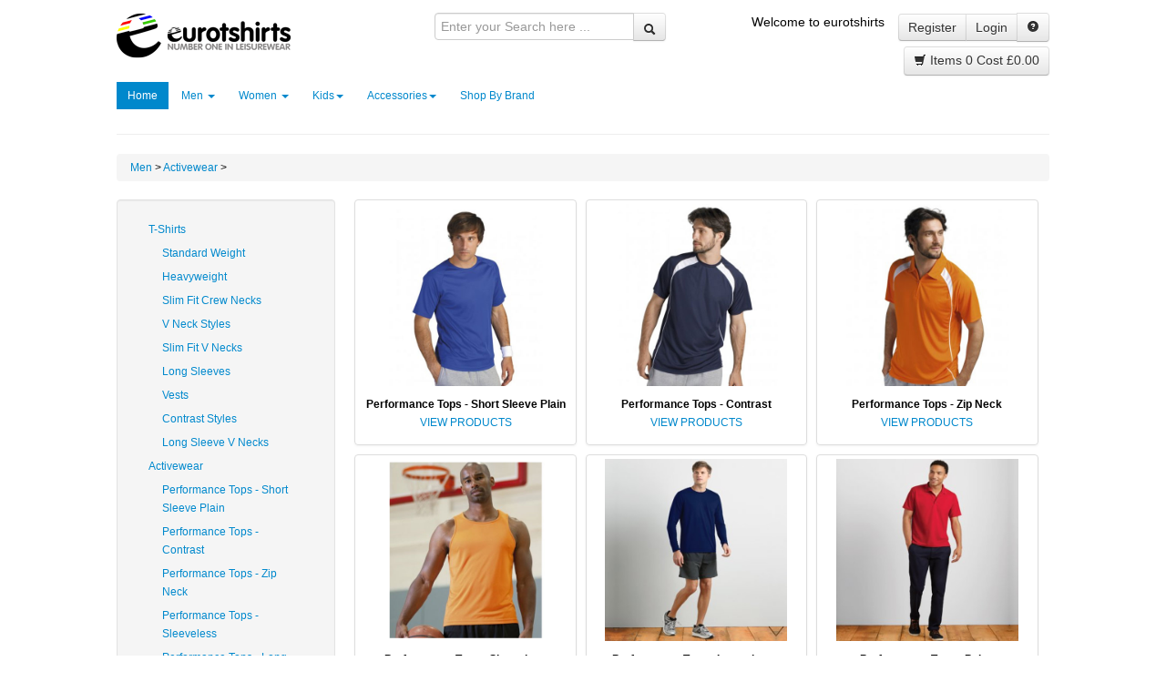

--- FILE ---
content_type: text/html
request_url: https://eurotshirts.co.uk/category.php?category_id=201
body_size: 8993
content:

<!DOCTYPE html> 
<html xmlns="http://www.w3.org/1999/xhtml">
 <head>
<meta http-equiv="Content-type" content="text/html;charset=UTF-8">
    <title>Activewear</title>
    <meta name="description" content="Activewear" />
    <meta name="keywords" content="Activewear" />
    <script src="js/jquery.js" type="text/javascript"></script>

<script src="js/jquery-ui.js" type="text/javascript"></script>

<!-- Bootstrap -->

<link href="bootstrap/css/bootstrap.css" rel="stylesheet" media="screen" />

<script src="bootstrap/js/bootstrap.min.js" type="text/javascript"></script>

<link href="css/jquery-demos.css" rel="stylesheet" type="text/css" />

<link rel="stylesheet" href="js/themes/base/jquery.ui.all.css" />



<!--Validation-->

<link href="css/validationEngine.jquery.css" rel="stylesheet" type="text/css" />

<script src="js/jquery.validationEngine-en.js" type="text/javascript" charset="utf-8"></script>

<script src="js/jquery.validationEngine.js" type="text/javascript" charset="utf-8"></script>

<!--Datatable-->

<link href="js/datatable/css/demo_table.css" media="screen" rel="stylesheet" type="text/css" />

<script src="js/datatable/js/jquery.dataTables.js" type="text/javascript"></script>

<!--JQuery UI core-->

<script src="js/ui/jquery.ui.core.js" type="text/javascript"></script>

<script src="js/ui/jquery.ui.widget.js" type="text/javascript"></script>

<script src="js/ui/jquery.ui.position.js" type="text/javascript"></script>

<script src="js/ui/jquery.ui.autocomplete.js" type="text/javascript"></script>

<script src="js/ui/jquery.ui.slider.js" type="text/javascript"></script>

<script src="js/ui/jquery-ui-timepicker-addon.js" type="text/javascript"></script>

<!--Selectmenu-->

<script src="js/ui/jquery.ui.selectmenu.js" type="text/javascript"></script>

<link href="js/themes/base/jquery.ui.selectmenu.css" rel="stylesheet" type="text/css" />

<!-- Facebox script -->

<script src="facebox/facebox.js" type="text/javascript"></script>

<link href="facebox/facebox.css" media="screen" rel="stylesheet" type="text/css" />

<!-- -->

<!-- Multiselect script -->

<script src="js/multiselect/multiselectdd.js" type="text/javascript"></script>

<link href="js/multiselect/multiselectdd.css" media="screen" rel="stylesheet" type="text/css" />

<!-- -->

<script src="js/jquery.autogrow.js" type="text/javascript"></script>

<!-- Multiple select -->



<!--Fancybox-->

<script type="text/javascript" src="fancybox/source/jquery.fancybox.js?v=2.1.3"></script>

<link rel="stylesheet" type="text/css" href="fancybox/source/jquery.fancybox.css?v=2.1.2" media="screen" />

<script type="text/javascript" src="js/jquery.highlight-4.js"></script>

<style type="text/css">

  .highlight { background-color: yellow }

</style>

<meta name="viewport" content="width=device-width, initial-scale=1.0" />

<!-- Accordion -->

<script src="js/accordion/acc-wizard.min.js" type="text/javascript"></script>

<link href='js/accordion/acc-wizard.min.css' rel='stylesheet' type='text/css' />



<link href="css/template_css.css" rel="stylesheet" type="text/css" />



<!--https://github.com/CWSpear/bootstrap-hover-dropdown-->

<script src="css/bootstrap-hover-dropdown-master/bootstrap-hover-dropdown.min.js" type="text/javascript"></script>







<script type="text/javascript">

  function syntaxHighlight(json) {

    if (typeof json != 'string') {

      json = JSON.stringify(json, undefined, 2);

    }

    json = json.replace(/&/g, '&amp;').replace(/</g, '&lt;').replace(/>/g, '&gt;');

    return json.replace(/("(\\u[a-zA-Z0-9]{4}|\\[^u]|[^\\"])*"(\s*:)?|\b(true|false|null)\b|-?\d+(?:\.\d*)?(?:[eE][+\-]?\d+)?)/g, function(match) {

      var cls = 'number';

      if (/^"/.test(match)) {

        if (/:$/.test(match)) {

          cls = 'key';

        } else {

          cls = 'string';

        }

      } else if (/true|false/.test(match)) {

        cls = 'boolean';

      } else if (/null/.test(match)) {

        cls = 'null';

      }

      return '<span class="' + cls + '">' + match + '</span>';

    });

  }



  

</script>

<script type="text/javascript">

$(document).ready(function($) {
	/*
	*	Initiate Auto grow on all text area
	*/
	$('textarea').autogrow();
	/*Initiate select menu */
	//$('select.selectmenu').selectmenu();
	//http://wiki.jqueryui.com/w/page/12138056/Selectmenu
	/*******************************************************************************/


	/*
	*	Initiate the forms validator Engine for all HTML FORM throughout the sytem
	*/
	$("form").validationEngine();
	/*******************************************************************************/
	/*Initiate facebox */
	$('a[rel*=facebox]').facebox();
	/*******************************************************************************/
	$('.fancybox').fancybox();
	/*******************************************************************************/
	/*Initiate datatable */
	$('table#datatable').dataTable({
    "sPaginationType": "full_numbers",
		"aaSorting": [[ 0, "desc" ]],
		"iDisplayLength" : 25,
		"bStateSave": true
  	});

	$('table#datatable_fasc').dataTable({
    	"sPaginationType": "full_numbers",
		"aaSorting": [[ 0, "asc" ]],
		"iDisplayLength" : 25,
		"bStateSave": true
	});

	$('table#datatable_fasc_paragraph_list').dataTable({
	    "sPaginationType": "full_numbers",
	    "aaSorting": [[ 0, "asc" ]],
	    "iDisplayLength" : 50,
	    "bStateSave": false,
	    "bSort": false
	  });

	$('table#datatable_min').dataTable({
    	//"sPaginationType": "two_button",
		"bPaginate": false,
		"bLengthChange": false,
		"bInfo": false,
		"bFilter": false,
		"aaSorting": [[ 0, "desc" ]],
		"bStateSave": true
  	});

	$('table#datatable_nopagination').dataTable({
    	"bPaginate": false,
		"bInfo": false,
		"bFilter": true,
		"aaSorting": [[ 0, "desc" ]],
		"bStateSave": true
  	});



	/*******************************************************************************/
	/*Initiate datepicker */
	$("#datepicker").datepicker({ dateFormat: "yy-mm-dd" });
	/*******************************************************************************/

	/*******************************************************************************/
	/*Initiate multiselect */
	//$(".multiselect").multiselect();
	/*******************************************************************************/

	/*******************************************************************************/
	/*Initiate multiselect dropdwon */
	$(".multiselectdd").multiselectdd({
		minWidth: 175
	});
	/*******************************************************************************/

	(function( $ ) {
		$.widget( "ui.combobox", {
			_create: function() {
				var input,
					self = this,
					select = this.element.hide(),
					selected = select.children( ":selected" ),
					value = selected.val() ? selected.text() : "",
					wrapper = this.wrapper = $( "<span>" )
						.addClass( "ui-combobox" )
						.insertAfter( select );

				input = $( "<input>" )
					.appendTo( wrapper )
					.val( value )
					.addClass( "ui-state-default ui-combobox-input" )
					.autocomplete({
						delay: 0,
						minLength: 0,
						source: function( request, response ) {
							var matcher = new RegExp( $.ui.autocomplete.escapeRegex(request.term), "i" );
							response( select.children( "option" ).map(function() {
								var text = $( this ).text();
								if ( this.value && ( !request.term || matcher.test(text) ) )
									return {
										label: text.replace(
											new RegExp(
												"(?![^&;]+;)(?!<[^<>]*)(" +
												$.ui.autocomplete.escapeRegex(request.term) +
												")(?![^<>]*>)(?![^&;]+;)", "gi"
											), "<strong>$1</strong>" ),
										value: text,
										option: this
									};
							}) );
						},
						select: function( event, ui ) {
							ui.item.option.selected = true;
							self._trigger( "selected", event, {
								item: ui.item.option
							});
						},
						change: function( event, ui ) {
							if ( !ui.item ) {
								var matcher = new RegExp( "^" + $.ui.autocomplete.escapeRegex( $(this).val() ) + "$", "i" ),
									valid = false;
								select.children( "option" ).each(function() {
									if ( $( this ).text().match( matcher ) ) {
										this.selected = valid = true;
										return false;
									}
								});
								if ( !valid ) {
									// remove invalid value, as it didn't match anything
									$( this ).val( "" );
									select.val( "" );
									input.data( "autocomplete" ).term = "";
									return false;
								}
							}
						}
					})
					.addClass( "ui-widget ui-widget-content ui-corner-left" );

				input.data( "autocomplete" )._renderItem = function( ul, item ) {
					return $( "<li></li>" )
						.data( "item.autocomplete", item )
						.append( "<a>" + item.label + "</a>" )
						.appendTo( ul );
				};

				$( "<a>" )
					.attr( "tabIndex", -1 )
					.attr( "title", "Show All Items" )
					.appendTo( wrapper )
					.button({
						icons: {
							primary: "ui-icon-triangle-1-s"
						},
						text: false
					})
					.removeClass( "ui-corner-all" )
					.addClass( "ui-corner-right ui-combobox-toggle" )
					.click(function() {
						// close if already visible
						if ( input.autocomplete( "widget" ).is( ":visible" ) ) {
							input.autocomplete( "close" );
							return;
						}

						// work around a bug (likely same cause as #5265)
						$( this ).blur();

						// pass empty string as value to search for, displaying all results
						input.autocomplete( "search", "" );
						input.focus();
					});
			},

			destroy: function() {
				this.wrapper.remove();
				this.element.show();
				$.Widget.prototype.destroy.call( this );
			}
		});
	})( jQuery );

	$(function() {
		$( "#combobox" ).combobox();
		$( "#toggle" ).click(function() {
			$( "#combobox" ).toggle();
		});
	});

function countChecked() {
  var n = $("input:checked").length;
  return n;
}
$(".acc-wizard").accwizard(); // accordion
});
/**************************************/
</script>


<!-- Google tag (gtag.js) -->
<script async src="https://www.googletagmanager.com/gtag/js?id=G-30QFFW8RS1"></script>
<script>
  window.dataLayer = window.dataLayer || [];
  function gtag(){dataLayer.push(arguments);}
  gtag('js', new Date());

  gtag('config', 'G-30QFFW8RS1');
</script>

<!-- Global site tag (gtag.js) - Google Analytics -->
<script async src="https://www.googletagmanager.com/gtag/js?id=UA-109485604-1"></script>
<script>
  window.dataLayer = window.dataLayer || [];
  function gtag(){dataLayer.push(arguments);}
  gtag('js', new Date());

  gtag('config', 'UA-109485604-1');
</script>

<script type="text/javascript">

  var _gaq = _gaq || [];
  _gaq.push(['_setAccount', 'UA-17352662-51']);
  _gaq.push(['_trackPageview']);

  (function() {
    var ga = document.createElement('script'); ga.type = 'text/javascript'; ga.async = true;
    ga.src = ('https:' == document.location.protocol ? 'https://ssl' : 'http://www') + '.google-analytics.com/ga.js';
    var s = document.getElementsByTagName('script')[0]; s.parentNode.insertBefore(ga, s);
  })();

</script>

    <style>
      .prodImage{
        height: 200px;

        /*              -webkit-box-shadow: -1px -1px 10px 0px rgba(50, 50, 50, 0.75);
                      -moz-box-shadow:    -1px -1px 10px 0px rgba(50, 50, 50, 0.75);
                      box-shadow:         -1px -1px 10px 0px rgba(50, 50, 50, 0.75);*/
      }

    </style>
	
	  <script type="text/javascript">
    $(document).ready(function() {
      $('#ProductMenuTop #Men').addClass('active');
    });
  </script>
  
  </head>
  <body>
   <br>
    <div class="container">
      <div class="row-fluid">

  <div class="span4">

    <a href="index.php" class="cursorAuto"><img src='images/logo.png' alt="Euro T-Shirts | Leisure Clothing " title="Euro T-Shirts | Leisure Clothing " style="width: 191px; height: 50px; border:none;" /></a>

  </div>

  <div class="span4">

    <form action="search.php" method="get">

      <div class="control-group">

        <!--        <label class="control-label" for="inputIcon">Enter your search here</label>-->

        <div class="controls">

          <div class="input-append">

            <input name="keyword" class="span12" id="inputIcon" type="text" value="" placeholder="Enter your Search here ..."/>

            <button type="submit" class="btn" name="search" style="padding-top: 7px; padding-bottom: 2px; " ><i class="icon-search"></i></button>

          </div>

        </div>

      </div>

    </form>

  </div>

  <div class="span4 text-right">

    <label class="pull-left cursorAuto">Welcome to eurotshirts</label>

    <div class="btn-group" id="topRightMenu">



      
        <a class="btn" id="Register" href="register.php">Register</a>

        
      <a class="btn" id="Login" href="login.php">Login</a>



      <!--</div>-->

      <!--    <div class="clear"></div>

          <div class="btn-group" id="topRightMenu" style="margin-top: 4px;">-->

      <a class="btn" id="Help" href="help.php"><i class="icon-question-sign" style="height: 19px;"></i></a>



    </div>

    <a class="btn" id="Cart" href="cart.php"><i class="icon-shopping-cart" style="height: 19px;"></i> Items 0 Cost &pound;0.00</a>



  </div>

</div>      <div class="row-fluid">

  <ul class="nav nav-pills flat">

    <li class="active"><a href="index.php" class="flat">Home</a></li>

    <li class="dropdown">

      <a href="men.php" data-toggle="dropdown" class="dropdown-toggle">Men <b class="caret"></b></a>

<ul class="dropdown-menu">      

<li style="padding-left:10px;"><strong>Clothing</strong></li>

<li class="divider"></li> 

<li class="dropdown-submenu"><a title='Mens T-Shirts' href='category.php?category_id=50'>T-Shirts</a>
<ul class="dropdown-menu">
<li><a title='Standard Weight' href='category.php?category_id=116'>Standard Weight</a></li>
<li><a title='Heavyweight' href='category.php?category_id=117'>Heavyweight</a></li>
<li><a title='Alternatives - Slim Fit Crew Necks' href='category.php?category_id=118'>Slim Fit Crew Necks</a></li>
<li><a title='Alternatives - V Neck Styles' href='category.php?category_id=119'>V Neck Styles</a>

</li>
<li><a title='Alternatives - Slim Fit V Necks' href='category.php?category_id=120'>Slim Fit V Necks</a></li>
<li><a title='Alternatives - Long Sleeves' href='category.php?category_id=121'>Long Sleeves</a></li>
<li><a title='Alternatives - Vests' href='category.php?category_id=122'>Vests</a></li>
<li><a title='Alternatives - Contrast Styles' href='category.php?category_id=123'>Contrast Styles</a></li>
<li><a title='Alternatives - Long Sleeve V Necks' href='category.php?category_id=124'>Long Sleeve V Necks</a></li>

</ul>
</li>


<li class="dropdown-submenu"><a title='Activewear' href='category.php?category_id=201'>Activewear</a>
<ul class="dropdown-menu">
<li><a title='Performance Tops - Short Sleeve Plain' href='category.php?category_id=202'>Performance Tops - Short Sleeve Plain</a></li>
<li><a title='Performance Tops - Contrast' href='category.php?category_id=203'>Performance Tops - Contrast</a></li>
<li><a title='Performance Tops - Zip Neck' href='category.php?category_id=204'>Performance Tops - Zip Neck</a></li>
<li><a title='Performance Tops - Sleeveless' href='category.php?category_id=205'>Performance Tops - Sleeveless</a></li>
<li><a title='Performance Tops - Long sleeve' href='category.php?category_id=276'>Performance Tops - Long sleeve</a></li>
<li><a title='Performance Tops - Polos' href='category.php?category_id=278'>Performance Tops - Polos</a></li>
<li><a title='Performance Pants' href='category.php?category_id=283'>Performance Pants</a></li>
<li><a title='Mens Performance Tops - Outerwear' href='category.php?category_id=286'>Mens Performance Tops - Outerwear</a></li>
<li><a title='Mens - Cycling' href='category.php?category_id=291'>Cycling</a></li>
</ul>
</li>


<li class="dropdown-submenu"><a title='Mens Polo Shirts' href='category.php?category_id=42'>Polo Shirts</a>
<ul class="dropdown-menu">
<li class="dropdown-submenu"><a title='Poly / cotton - Plain Styles' href='category.php?category_id=164'>Poly / cotton - Plain Styles</a>

</li>
<li><a title='Cotton - Plain Styles' href='category.php?category_id=166'>Cotton - Plain Styles</a></li>
<li><a title='Cotton - Heavyweight Plain Styles' href='category.php?category_id=167'>Cotton - Heavyweight Plain Styles</a></li>
<li><a title='Cotton - Jersey Knits' href='category.php?category_id=168'>Cotton - Jersey Knits</a></li>
<li><a title='Cotton - Long Sleeve Styles' href='category.php?category_id=170'>Cotton - Long Sleeve Styles</a></li>
<li><a title='Cotton - Contrast Styles' href='category.php?category_id=172'>Cotton - Contrast Styles</a></li>
</ul>
</li>

<li class="dropdown-submenu"><a title='bigandtall' href='category.php?category_id=357'>Big & Tall</a>
<ul class="dropdown-menu">
<li><a title='plustshirts' href='category.php?category_id=362'>T-Shirts</a></li>
<li><a title='polos' href='category.php?category_id=359'>Polo Shirts</a></li>
<li><a title='plusActive' href='category.php?category_id=360'>Activewear</a></li>
<li><a title='Plussweathirts' href='category.php?category_id=361'>Sweatshirts</a></li>
<li><a title='Shirts' href='category.php?category_id=363'>Oxford Shirts</a></li>
<li><a title='Plusknitwear' href='category.php?category_id=364'>Knitwear</a></li>
<li><a title='plusJackets' href='category.php?category_id=366'>Jackets</a></li>
<li><a title='Plussweatpants' href='category.php?category_id=365'>Sweatpants</a></li>
</ul>
</li>


<li class="dropdown-submenu"><a title='Mens Sweats' href='category.php?category_id=35'>Sweats</a>
<ul class="dropdown-menu">
<li><a title='Raglan Styles' href='category.php?category_id=126'>Raglan Styles</a></li>
<li><a title='Drop Shoulder' href='category.php?category_id=127'>Drop Shoulder</a></li>
<li><a title='Heavyweight Sweatshirts' href='category.php?category_id=128'>Heavyweight Sweatshirts</a></li>
<li><a title='V Neck Styles' href='category.php?category_id=129'>V Neck Styles</a></li>
<li><a title='Cardigans' href='category.php?category_id=130'>Cardigans</a></li>
<li><a title='Polo Styles' href='category.php?category_id=131'>Polo Styles</a></li>
<li><a title='Zip Neck Sweatshirts' href='category.php?category_id=132'>Zip Neck Sweatshirts</a></li>
<li><a title='Zip Jackets' href='category.php?category_id=133'>Zip Jackets</a></li>
<li><a title='Hooded Sweatshirts - Standard weight' href='category.php?category_id=134'>Hooded Sweatshirts - Standard weight</a></li>
<li><a title='Hooded Sweatshirts - Heavyweight' href='category.php?category_id=135'>Hooded Sweatshirts - Heavyweight</a></li>
<li><a title='Hooded Sweatshirts - Contrast' href='category.php?category_id=136'>Hooded Sweatshirts - Contrast</a></li>
<li class="dropdown-submenu"><a title='Hooded Sweatshirts - Zip Hoods' href='category.php?category_id=137'>Hooded Sweatshirts - Zip Hoods</a>

</li>
<li><a title='Hooded Sweatshirts - Sweats Jackets' href='category.php?category_id=138'>Hooded Sweatshirts - Sweats Jackets</a></li>
<li><a title='Heather Blends' href='category.php?category_id=263'>Heather Blends</a></li>
<li><a title='Baseball Jackets' href='category.php?category_id=281'>Baseball Jackets</a></li>
</ul>
</li>


<li class="dropdown-submenu"><a title='Mens Shirts' href='category.php?category_id=43'>Shirts</a>
<ul class="dropdown-menu">
<li><a title='Work Shirts - Mens Long Sleeves' href='category.php?category_id=192'>Work Shirts - Mens Long Sleeves</a></li>
<li><a title='Work Shirts - Mens Short Sleeves' href='category.php?category_id=193'>Work Shirts - Mens Short Sleeves</a></li>
<li><a title='Work Shirts - Twill Work Shirts' href='category.php?category_id=194'>Work Shirts - Twill Work Shirts</a></li>
<li><a title='Oxford Shirts - Mens Long Sleeves' href='category.php?category_id=197'>Oxford Shirts - Mens Long Sleeves</a></li>
<li><a title='Oxford Shirts - Mens Short Sleeves' href='category.php?category_id=198'>Oxford Shirts - Mens Short Sleeves</a></li>
<li><a title='Leisure Shirts - Denim' href='category.php?category_id=300'>Leisure Shirts - Denim</a></li>
<li><a title='Leisure Shirts - Casual' href='category.php?category_id=301'>Leisure Shirts - Casual</a></li>
</ul>
</li>


<li><a title='Mens Sweater' href='category.php?category_id=114'>Sweater</a></li>


<li class="dropdown-submenu"><a title='Mens Fleece' href='category.php?category_id=101'>Fleece</a>
<ul class="dropdown-menu">
<li><a title='Full Zip Styles - Standard' href='category.php?category_id=183'>Full Zip Styles - Standard</a></li>
<li><a title='Full Zip Styles - Contrast' href='category.php?category_id=184'>Full Zip Styles - Contrast</a></li>
<li><a title='Full Zip Styles - Microfleece' href='category.php?category_id=186'>Full Zip Styles - Microfleece</a></li>
<li><a title='Sleeveless Styles' href='category.php?category_id=185'>Sleeveless Styles</a></li>
<li><a title='Zip Neck Styles - Standard' href='category.php?category_id=187'>Zip Neck Styles - Standard</a></li>
<li><a title='Zip Neck Styles - Microfleece' href='category.php?category_id=188'>Zip Neck Styles - Microfleece</a></li>
<li><a title='Full Zip Styles-Plain' href='category.php?category_id=260'>Full Zip Styles-Plain</a></li>
<li><a title='Zip Neck Styles-Plain' href='category.php?category_id=273'>Zip Neck Styles-Plain</a></li>
<li><a title='Zip Neck Styles-Contrast' href='category.php?category_id=274'>Zip Neck Styles-Contrast</a></li>
</ul>
</li>


<li class="dropdown-submenu"><a title='Mens Jackets' href='category.php?category_id=36'>Jackets</a>
<ul class="dropdown-menu">
<li><a title='Lightweight Styles' href='category.php?category_id=140'>Lightweight Styles</a></li>
<li><a title='Blouson Styles' href='category.php?category_id=141'>Blouson Styles</a></li>
<li><a title='Soft Shell Styles' href='category.php?category_id=142'>Soft Shell Styles</a></li>
<li><a title='Midweight Styles' href='category.php?category_id=143'>Midweight Styles</a></li>
<li><a title='Heavyweight Styles' href='category.php?category_id=144'>Heavyweight Styles</a></li>
<li><a title='Bodywarmers' href='category.php?category_id=145'>Bodywarmers</a></li>
<li><a title='Light to Midweight Styles' href='category.php?category_id=234'>Light to Midweight Styles</a></li>
</ul>
</li>


<li><a title='Mens Jog Pants' href='category.php?category_id=139'>Jog Pants</a></li>
<li><a title='Shorts' href='category.php?category_id=180'>Shorts</a></li>

<li class="dropdown-submenu"><a title='Knitwear' href='category.php?category_id=209'>Knitwear</a>
<ul class="dropdown-menu">
<li><a title='V Neck Styles' href='category.php?category_id=210'>V Neck Styles</a></li>
<li><a title='Crew Neck' href='category.php?category_id=297'>Crew Neck</a></li>
</ul>
</li>


<li class="dropdown-submenu"><a title='Mens Trousers' href='category.php?category_id=45'>Trousers</a>
<ul class="dropdown-menu">
<li><a title='Cargo Pants and Casual Styles' href='category.php?category_id=214'>Cargo Pants and Casual Styles</a></li>
<li><a title='Chinos' href='category.php?category_id=298'>Chinos</a></li>
</ul>
</li>


<li class="dropdown-submenu"><a title='Rugby' href='category.php?category_id=224'>Rugby</a>
<ul class="dropdown-menu">
<li><a title='Leisure Rugby' href='category.php?category_id=225'>Leisure Rugby</a></li>
<li><a title='Leisure Drill Shirt' href='category.php?category_id=296'>Leisure Drill Shirt</a></li>
</ul>
</li>


<li class="dropdown-submenu"><a title='Workwear' href='category.php?category_id=230'>Workwear</a>
<ul class="dropdown-menu">
<li><a title='Work Shorts' href='category.php?category_id=231'>Work Shorts</a></li>
<li><a title='Work Jackets' href='category.php?category_id=232'>Work Jackets</a></li>
<li><a title='Work Coats' href='category.php?category_id=233'>Work Coats</a></li>
<li><a title='Safety Wear' href='category.php?category_id=241'>Safety Wear</a></li>
<li><a title='Eye Protection' href='category.php?category_id=242'>Eye Protection</a></li>
<li><a title='Safety Headwear' href='category.php?category_id=243'>Safety Headwear</a></li>
<li><a title='Respirators' href='category.php?category_id=244'>Respirators</a></li>
<li><a title='Safety Gloves' href='category.php?category_id=245'>Safety Gloves</a></li>
<li><a title='Knee Pads' href='category.php?category_id=248'>Knee Pads</a></li>
<li><a title='Workwear Trousers' href='category.php?category_id=249'>Workwear Trousers</a></li>
<li><a title='Work Socks' href='category.php?category_id=250'>Work Socks</a></li>
<li><a title='Bib n Brace' href='category.php?category_id=253'>Bib n Brace</a></li>
<li><a title='Softshell Jackets' href='category.php?category_id=257'>Softshell Jackets</a></li>
<li><a title='Coveralls' href='category.php?category_id=261'>Coveralls</a></li>
<li><a title='Chefswear' href='category.php?category_id=292'>Chefswear</a></li>
<li><a title='Aprons' href='category.php?category_id=293'>Aprons</a></li>
</ul>
</li>
</ul>
</li>
  

   
   

<li class="dropdown">

<a href="women.php" data-toggle="dropdown" class="dropdown-toggle">Women <b class="caret"></b></a>

<ul class="dropdown-menu">      

<li style="padding-left:10px;"><strong>Clothing</strong></li>

<li class="divider"></li> 

<li class="dropdown-submenu"><a title='Womens T-Shirts' href='category.php?category_id=100'>T-Shirts</a>
<ul class="dropdown-menu">
<li><a title='Ladies Styles - Plain Crew Necks' href='category.php?category_id=217'>Ladies Styles - Plain Crew Necks</a></li>
<li><a title='Ladies Styles - Vests and Tanks' href='category.php?category_id=218'>Ladies Styles - Vests and Tanks</a></li>
<li><a title='Ladies Styles - Long Sleeves' href='category.php?category_id=219'>Ladies Styles - Long Sleeves</a></li>
<li><a title='Ladies Styles - Plain V Necks' href='category.php?category_id=220'>Ladies Styles - Plain V Necks</a></li>
 <li><a title='Ladies Styles - Contrasts' href='category.php?category_id=221'>Ladies Styles - Contrasts</a></li>
<li><a title='Ladies Styles - Heavy Crews' href='category.php?category_id=222'>Ladies Styles - Heavy Crews</a></li>
<li><a title='Ladies Styles - Scoop Necks' href='category.php?category_id=223'>Ladies Styles - Scoop Necks</a></li>
<li><a title='Ladies Styles-Heavyweight' href='category.php?category_id=265'>Ladies Styles-Heavyweight</a></li>
<li><a title='Ladies T-shirt Longer Length' href='category.php?category_id=266'>Longer Length</a>

</li>

</ul>
</li>


<li class="dropdown-submenu"><a title='Activewear' href='category.php?category_id=206'>Activewear</a>
<ul class="dropdown-menu">
<li><a title='Performance Tops - Ladies Short Sleeve' href='category.php?category_id=207'>Performance Tops - Ladies Short Sleeve</a></li>
<li><a title='Performance Tops - Ladies Vests' href='category.php?category_id=208'>Performance Tops - Ladies Vests</a></li>
<li><a title='Performance Tops - Ladies Plain' href='category.php?category_id=267'>Performance Tops - Ladies Plain</a></li>
<li><a title='Performance Pants - Ladies Pants' href='category.php?category_id=270'>Performance Pants - Ladies Pants</a></li>
<li><a title='Performance Tops - Ladies Long Sleeve' href='category.php?category_id=277'>Performance Tops - Ladies Long Sleeve</a></li>
<li><a title='Ladies Performance Tops - Polos' href='category.php?category_id=279'>Ladies Performance Tops - Polos</a></li>
<li><a title='Ladies Performance Tops - Outerwear' href='category.php?category_id=282'>Ladies Performance Tops - Outerwear</a></li>
<li><a title='Ladies Performance - Skorts' href='category.php?category_id=287'>Ladies Performance - Skorts</a></li>
<li><a title='Ladies Performance Tops - Contrast Polos' href='category.php?category_id=288'>Ladies Performance Tops - Contrast Polos</a></li>
<li><a title='Ladies - Cycling' href='category.php?category_id=290'>Cycling</a></li>
</ul>
</li>


<li class="dropdown-submenu"><a title='Womens Polo Shirts' href='category.php?category_id=103'>Polo Shirts</a>
<ul class="dropdown-menu">
<li><a title='Poly / cotton - Ladies Styles' href='category.php?category_id=165'>Poly / cotton - Ladies Styles</a>

</li>
<li><a title='Cotton - Ladies Styles' href='category.php?category_id=169'>Cotton - Ladies Styles</a>
  
</li>
<li><a title='Cotton - Long Sleeve Styles' href='category.php?category_id=171'>Cotton - Long Sleeve Styles</a></li>
<li><a title='Cotton - Contrast Styles' href='category.php?category_id=173'>Cotton - Contrast Styles</a></li>
</ul>
</li>

<li class="dropdown-submenu"><a title='Plus Sizes' href='category.php?category_id=358'>Plus Sizes</a>
<ul class="dropdown-menu">
<li><a title='polos' href='category.php?category_id=367'>Polo Shirts</a></li>
<li><a title='Shirts' href='category.php?category_id=368'>Oxford Shirts</a></li>
<li><a title='Plusknitwear' href='category.php?category_id=369'>Knitwear</a></li>
<li><a title='plustrousers' href='category.php?category_id=370'>Trousers</a></li>
</ul>
</li>


<li class="dropdown-submenu"><a title='Womens Sweats' href='category.php?category_id=7'>Sweats</a>
<ul class="dropdown-menu">
<li><a title='Raglan styles' href='category.php?category_id=174'>Raglan styles</a>

</li>
<li><a title='Zip Jackets' href='category.php?category_id=175'>Zip Jackets</a></li>
<li><a title='Hooded Sweatshirts' href='category.php?category_id=176'>Hooded Sweatshirts</a>

</li>
<li><a title='Hooded Sweatshirts - Ladies Zipped' href='category.php?category_id=177'>Hooded Sweatshirts - Ladies Zipped</a></li>
<li><a title='Jog Pants' href='category.php?category_id=179'>Jog Pants</a></li>
<li><a title='Drop Shoulder' href='category.php?category_id=262'>Drop Shoulder</a></li>
<li><a title='Heather Blends' href='category.php?category_id=264'>Heather Blends</a></li>
<li><a title='Fashion' href='category.php?category_id=268'>Fashion</a></li>
</ul>
</li>


<li class="dropdown-submenu"><a title='Womens Shirts' href='category.php?category_id=105'>Shirts</a>
<ul class="dropdown-menu">
<li><a title='Work Shirts - Ladies Long Sleeves' href='category.php?category_id=195'>Work Shirts - Ladies Long Sleeves</a></li>
<li><a title='Work Shirts - Ladies Short Sleeves' href='category.php?category_id=196'>Work Shirts - Ladies Short Sleeves</a></li>
<li><a title='Oxford Shirts - Ladies Long Sleeves' href='category.php?category_id=199'>Oxford Shirts - Ladies Long Sleeves</a></li>
<li><a title='Oxford Shirts - Ladies Short Sleeves' href='category.php?category_id=200'>Oxford Shirts - Ladies Short Sleeves</a></li>
</ul>
</li>



<li class="dropdown-submenu"><a title='Womens Fleece' href='category.php?category_id=113'>Fleece</a>
<ul class="dropdown-menu">
<li><a title='Zip Neck Styles - Ladies' href='category.php?category_id=189'>Zip Neck Styles - Ladies</a></li>
<li><a title='Full Zip Styles - Ladies' href='category.php?category_id=190'>Full Zip Styles - Ladies</a></li>
<li><a title='Sleeveless Styles' href='category.php?category_id=258'>Full Zip Styles-Sleeveless Styles</a></li>
</ul>
</li>


<li class="dropdown-submenu"><a title='Womens Jackets' href='category.php?category_id=5'>Jackets</a>
<ul class="dropdown-menu">
<li><a title='Ladies Soft Shell Styles' href='category.php?category_id=191'>Ladies Soft Shell Styles</a></li>
<li><a title='Bodywarmers' href='category.php?category_id=238'>Bodywarmers</a></li>
<li><a title='Midweight Styles' href='category.php?category_id=228'>Midweight Styles</a></li>
<li><a title='Heavyweight Styles' href='category.php?category_id=229'>Heavyweight Styles</a></li>
<li><a title='Light to Midweight Styles' href='category.php?category_id=247'>Light to Midweight Styles</a></li>
<li><a title='Blouson Styles' href='category.php?category_id=259'>Blouson Styles</a></li>
</ul>
</li>

<li class="dropdown-submenu"><a title='Knitwear' href='category.php?category_id=211'>Knitwear</a>
<ul class="dropdown-menu">
<li><a title='Ladies Styles' href='category.php?category_id=212'>Ladies Styles</a></li>
</ul>
</li>


<li class="dropdown-submenu"><a title='Womens Jog Pants' href='category.php?category_id=104'>Jog Pants</a>
<ul class="dropdown-menu">
<li><a title='length fitness pants' href='category.php?category_id=315'>length fitness pants</a></li>
</ul>
</li>


<li class="dropdown-submenu"><a title='Womens Trousers' href='category.php?category_id=18'>Trousers</a>
<ul class="dropdown-menu">
<li><a title='Cargo Pants and Casual Styles' href='category.php?category_id=213'>Cargo Pants and Casual Styles</a></li>
<li><a title='Chinos' href='category.php?category_id=299'>Chinos</a></li>
<li><a title='Sweats / Jog Pants - Jog Pants' href='category.php?category_id=307'>Sweats / Jog Pants - Jog Pants</a></li>
</ul>
</li>


<li class="dropdown-submenu"><a title='Rugby' href='category.php?category_id=226'>Rugby</a>
<ul class="dropdown-menu">
<li><a title='Leisure Rugby' href='category.php?category_id=227'>Leisure Rugby</a></li>
</ul>
</li>




<li class="dropdown-submenu"><a title='Womens Shorts' href='category.php?category_id=14'>Shorts</a>
<ul class="dropdown-menu">
<li><a title='Women&#39s interlock running short' href='category.php?category_id=345'>Women&#39s interlock running short</a></li>
</ul>
</li>



<li><a title='Ladies Leggings' href='category.php?category_id=269'>Ladies Leggings</a></li>


<li><a title='long leg warmer' href='category.php?category_id=312'>long leg warmer</a></li>


<li class="dropdown-submenu"><a title='Workwear' href='category.php?category_id=284'>Workwear</a>
<ul class="dropdown-menu">
<li><a title='Workwear Trousers' href='category.php?category_id=285'>Workwear Trousers</a></li>
<li><a title='Aprons' href='category.php?category_id=294'>Aprons</a></li>
<li><a title='Tabard' href='category.php?category_id=295'>Tabard</a></li>
</ul>
</li>



</ul>
</li>
    

	

	

	
<li class="dropdown">

<a href="kids.php" data-toggle="dropdown" class="dropdown-toggle">Kids<b class="caret"></b></a>

<ul class="dropdown-menu">      

<li style="padding-left:10px;"><strong>Kids Items</strong></li>

<li class="divider"></li> 

<li><a title='Kids T-Shirts' href='category.php?category_id=92'>T-Shirts</a></li>


<li><a title='Kids Polo Shirts' href='category.php?category_id=93'>Polo Shirts</a></li>


<li class="dropdown-submenu"><a title='Kids Sweats' href='category.php?category_id=94'>Sweats</a>
<ul class="dropdown-menu">
<li><a title='Jog Pants' href='category.php?category_id=178'>Jog Pants</a></li>
<li><a title='Raglan and Drop Shoulder Styles' href='category.php?category_id=181'>Raglan and Drop Shoulder Styles</a></li>
</ul>
</li>

<li class="dropdown-submenu"><a title='Kids Hoodies' href='category.php?category_id=95'>Hoodies</a>
<ul class="dropdown-menu">
<li><a title='Hooded and Zipped Styles' href='category.php?category_id=182'>Hooded and Zipped Styles</a></li>
</ul>
</li>

<li><a title='Activewear' href='category.php?category_id=236'>Activewear</a></li>



<li><a title='Kids Jackets' href='category.php?category_id=96'>Jackets and Outwear</a></li>

<li><a title='Kids Fleece' href='category.php?category_id=97'>Fleece</a></li>


<li class="dropdown-submenu"><a title='Kids Jog Pants' href='category.php?category_id=102'>Jog Pants</a>
<ul class="dropdown-menu">
<li><a title='cotton Spandex jersey yoga pant' href='category.php?category_id=311'>cotton Spandex jersey yoga pant</a></li>
</ul>
</li>


<li class="dropdown-submenu"><a title='Workwear' href='category.php?category_id=215'>Workwear</a>
<ul class="dropdown-menu">
<li><a title='Aprons' href='category.php?category_id=216'>Aprons</a></li>
<li><a title='Safety styles' href='category.php?category_id=246'>Safety styles</a></li>
</ul>
</li>

<li><a title='Performance Kids - Shorts and Skorts' href='category.php?category_id=289'>Performance Kids - Shorts and Skorts</a></li>   
<li><a title='Baby and Toddler Wear' href='category.php?category_id=237'>Baby and Toddler Wear</a></li>
</ul>
</li>


    

    

<li class="dropdown">

<a href="accessories.php" data-toggle="dropdown" class="dropdown-toggle">Accessories<b class="caret"></b></a>

<ul class="dropdown-menu">      

<li style="padding-left:10px;"><strong>Accessories</strong></li>

<li class="divider"></li> 


<li class="dropdown-submenu"><a title='Bags' href='category.php?category_id=108'>Bags</a>
<ul class="dropdown-menu">

<li><a title='Book Bags and Gymsacs' href='category.php?category_id=157'>Book Bags and Gymsacs</a></li>
<li><a title='Shoebags' href='category.php?category_id=153'>Shoebags</a></li>
<li><a title='Digital Media Holders' href='category.php?category_id=154'>Digital Media Holders</a></li>
<li><a title='Duffles' href='category.php?category_id=155'>Duffles</a></li>
<li><a title='Totes and Shoppers' href='category.php?category_id=156'>Totes and Shoppers</a></li>
<li><a title='Backpacks' href='category.php?category_id=158'>Backpacks</a></li>
<li><a title='Reporters' href='category.php?category_id=159'>Reporters</a></li>
<li><a title='Satchels and Messengers' href='category.php?category_id=160'>Satchels and Messengers</a></li>
<li><a title='Holdalls' href='category.php?category_id=161'>Holdalls</a></li>
<li><a title='Travel Bags and Accessories' href='category.php?category_id=162'>Travel Bags and Accessories</a></li>
<li><a title='Business and Corporate' href='category.php?category_id=163'>Business and Corporate</a></li>
<li><a title='Wallets' href='category.php?category_id=152'>Wallets</a></li>
<li><a title='Pencil Case' href='category.php?category_id=255'>Pencil Case</a></li>
<li><a title='Accessory and Stuff Bags' href='category.php?category_id=275'>Accessory and Stuff Bags</a></li>
<li><a title='Hi Vis Bags' href='category.php?category_id=350'>Hi Vis Bags</a></li>
<li><a title='Nylon pack cloth gym bag' href='category.php?category_id=343'>Nylon pack cloth gym bag</a></li>
<li><a title='Handbags & Shoulder Bags' href='category.php?category_id=353'>Handbags & Shoulder Bags</a></li>

</ul>
</li>

<li class="dropdown-submenu"><a title='Caps & Hats' href='category.php?category_id=111'>Caps & Hats</a>
<ul class="dropdown-menu">
<li><a title='Hats' href='category.php?category_id=146'>Hats</a></li>
<li><a title='Caps' href='category.php?category_id=147'>Caps</a></li>
<li class="dropdown-submenu"><a title='Headgear' href='category.php?category_id=148'>Headgear</a>
<ul class="dropdown-menu">
<li><a title='Winter Headgear' href='category.php?category_id=240'>Winter Headgear</a></li>
<li><a title='Snoods' href='category.php?category_id=271'>Snoods</a></li>
</ul>
</li>
<li><a title='Scarves' href='category.php?category_id=149'>Scarves</a></li>
<li><a title='Morfs' href='category.php?category_id=150'>Morfs</a></li>
<li><a title='Gloves' href='category.php?category_id=151'>Gloves</a></li>
</ul>
</li>

<li><a title='Shoes' href='category.php?category_id=112'>Shoes</a></li>

<li><a title='Socks' href='category.php?category_id=235'>Socks</a>
</li>

<li><a title='Underwear' href='category.php?category_id=251'>Underwear</a></li>

<li><a title='Umbrella' href='category.php?category_id=256'>Umbrella</a></li>

<li><a title='Blankets' href='category.php?category_id=272'>Blankets</a></li>




</ul>

<li><a href="euro_clothing.php" class="flat">Shop By Brand</a></li>

</li></ul>



</div>      <hr/>
      <div class="breadcrumb span12"><a href='category.php?category_id=2'>Men</a> > <a href='category.php?category_id=201'>Activewear</a> > </div>
      <div class="row-fluid">
        <div class="span3 well">
                    <ul class='nav nav-list'><li ><a title='Mens T-Shirts' href='category.php?category_id=50'>T-Shirts</a><ul class='nav nav-list'><li ><a title='Standard Weight' href='category.php?category_id=116'>Standard Weight</a></li><li ><a title='Heavyweight' href='category.php?category_id=117'>Heavyweight</a></li><li ><a title='Alternatives - Slim Fit Crew Necks' href='category.php?category_id=118'>Slim Fit Crew Necks</a></li><li ><a title='Alternatives - V Neck Styles' href='category.php?category_id=119'>V Neck Styles</a></li><li ><a title='Alternatives - Slim Fit V Necks' href='category.php?category_id=120'>Slim Fit V Necks</a></li><li ><a title='Alternatives - Long Sleeves' href='category.php?category_id=121'>Long Sleeves</a></li><li ><a title='Alternatives - Vests' href='category.php?category_id=122'>Vests</a></li><li ><a title='Alternatives - Contrast Styles' href='category.php?category_id=123'>Contrast Styles</a></li><li ><a title='Alternatives - Long Sleeve V Necks' href='category.php?category_id=124'>Long Sleeve V Necks</a></li></ul></li><li ><a title='Activewear' href='category.php?category_id=201'>Activewear</a><ul class='nav nav-list'><li ><a title='Performance Tops - Short Sleeve Plain' href='category.php?category_id=202'>Performance Tops - Short Sleeve Plain</a></li><li ><a title='Performance Tops - Contrast' href='category.php?category_id=203'>Performance Tops - Contrast</a></li><li ><a title='Performance Tops - Zip Neck' href='category.php?category_id=204'>Performance Tops - Zip Neck</a></li><li ><a title='Performance Tops - Sleeveless' href='category.php?category_id=205'>Performance Tops - Sleeveless</a></li><li ><a title='Performance Tops - Long sleeve' href='category.php?category_id=276'>Performance Tops - Long sleeve</a></li><li ><a title='Performance Tops - Polos' href='category.php?category_id=278'>Performance Tops - Polos</a></li><li ><a title='Performance Pants' href='category.php?category_id=283'>Performance Pants</a></li><li ><a title='Mens Performance Tops - Outerwear' href='category.php?category_id=286'>Mens Performance Tops - Outerwear</a></li><li ><a title='Mens - Cycling' href='category.php?category_id=291'>Cycling</a></li></ul></li><li ><a title='Mens Polo Shirts' href='category.php?category_id=42'>Polo Shirts</a><ul class='nav nav-list'><li ><a title='Poly / cotton - Plain Styles' href='category.php?category_id=164'>Poly / cotton - Plain Styles</a></li><li ><a title='Cotton - Plain Styles' href='category.php?category_id=166'>Cotton - Plain Styles</a></li><li ><a title='Cotton - Heavyweight Plain Styles' href='category.php?category_id=167'>Cotton - Heavyweight Plain Styles</a></li><li ><a title='Cotton - Jersey Knits' href='category.php?category_id=168'>Cotton - Jersey Knits</a></li><li ><a title='Cotton - Long Sleeve Styles' href='category.php?category_id=170'>Cotton - Long Sleeve Styles</a></li><li ><a title='Cotton - Contrast Styles' href='category.php?category_id=172'>Cotton - Contrast Styles</a></li></ul></li><li ><a title='Mens Sweats' href='category.php?category_id=35'>Sweats</a><ul class='nav nav-list'><li ><a title='Raglan Styles' href='category.php?category_id=126'>Raglan Styles</a></li><li ><a title='Drop Shoulder' href='category.php?category_id=127'>Drop Shoulder</a></li><li ><a title='Heavyweight Sweatshirts' href='category.php?category_id=128'>Heavyweight Sweatshirts</a></li><li ><a title='V Neck Styles' href='category.php?category_id=129'>V Neck Styles</a></li><li ><a title='Polo Styles' href='category.php?category_id=131'>Polo Styles</a></li><li ><a title='Zip Neck Sweatshirts' href='category.php?category_id=132'>Zip Neck Sweatshirts</a></li><li ><a title='Zip Jackets' href='category.php?category_id=133'>Zip Jackets</a></li><li ><a title='Hooded Sweatshirts - Standard weight' href='category.php?category_id=134'>Hooded Sweatshirts - Standard weight</a></li><li ><a title='Hooded Sweatshirts - Heavyweight' href='category.php?category_id=135'>Hooded Sweatshirts - Heavyweight</a></li><li ><a title='Hooded Sweatshirts - Contrast' href='category.php?category_id=136'>Hooded Sweatshirts - Contrast</a></li><li ><a title='Hooded Sweatshirts - Zip Hoods' href='category.php?category_id=137'>Hooded Sweatshirts - Zip Hoods</a><ul class='nav nav-list'><li ><a title='Hoods - Zip' href='category.php?category_id=305'>Hoods - Zip</a><ul class='nav nav-list'><li ><a title='Tri-blend terry zip hoodie' href='category.php?category_id=329'>Tri-blend terry zip hoodie</a></li></ul></li></ul></li><li ><a title='Mens Sweater' href='category.php?category_id=114'>Sweater</a></li><li ><a title='Heather Blends' href='category.php?category_id=263'>Heather Blends</a></li></ul></li><li ><a title='Mens Shirts' href='category.php?category_id=43'>Shirts</a><ul class='nav nav-list'><li ><a title='Work Shirts - Mens Long Sleeves' href='category.php?category_id=192'>Work Shirts - Mens Long Sleeves</a></li><li ><a title='Work Shirts - Mens Short Sleeves' href='category.php?category_id=193'>Work Shirts - Mens Short Sleeves</a></li><li ><a title='Work Shirts - Twill Work Shirts' href='category.php?category_id=194'>Work Shirts - Twill Work Shirts</a></li><li ><a title='Oxford Shirts - Mens Long Sleeves' href='category.php?category_id=197'>Oxford Shirts - Mens Long Sleeves</a></li><li ><a title='Oxford Shirts - Mens Short Sleeves' href='category.php?category_id=198'>Oxford Shirts - Mens Short Sleeves</a></li><li ><a title='Leisure Shirts - Denim' href='category.php?category_id=300'>Leisure Shirts - Denim</a></li><li ><a title='Leisure Shirts - Casual' href='category.php?category_id=301'>Leisure Shirts - Casual</a></li></ul></li><li ><a title='Mens Fleece' href='category.php?category_id=101'>Fleece</a><ul class='nav nav-list'><li ><a title='Full Zip Styles - Standard' href='category.php?category_id=183'>Full Zip Styles - Standard</a></li><li ><a title='Full Zip Styles - Contrast' href='category.php?category_id=184'>Full Zip Styles - Contrast</a></li><li ><a title='Full Zip Styles - Microfleece' href='category.php?category_id=186'>Full Zip Styles - Microfleece</a></li><li ><a title='Sleeveless Styles' href='category.php?category_id=185'>Sleeveless Styles</a></li><li ><a title='Zip Neck Styles - Standard' href='category.php?category_id=187'>Zip Neck Styles - Standard</a></li><li ><a title='Zip Neck Styles - Microfleece' href='category.php?category_id=188'>Zip Neck Styles - Microfleece</a></li><li ><a title='Full Zip Styles-Plain' href='category.php?category_id=260'>Full Zip Styles-Plain</a></li><li ><a title='Zip Neck Styles-Plain' href='category.php?category_id=273'>Zip Neck Styles-Plain</a></li><li ><a title='Zip Neck Styles-Contrast' href='category.php?category_id=274'>Zip Neck Styles-Contrast</a></li></ul></li><li ><a title='Big & Tall' href='category.php?category_id=357'>Big & Tall</a><ul class='nav nav-list'><li ><a title='T-Shirts' href='category.php?category_id=362'>T-Shirts</a></li><li ><a title='Polo Shirts' href='category.php?category_id=359'>Polo Shirts</a></li><li ><a title='' href='category.php?category_id=360'>Activewear</a></li><li ><a title='' href='category.php?category_id=361'>Sweatshirts</a></li><li ><a title='Oxford Shirts' href='category.php?category_id=363'>Oxford Shirts</a></li><li ><a title='Knitwear' href='category.php?category_id=364'>Knitwear</a></li><li ><a title='' href='category.php?category_id=366'>Jackets</a></li><li ><a title='Sweatpants' href='category.php?category_id=365'>Sweatpants</a></li></ul></li><li ><a title='Mens Jackets' href='category.php?category_id=36'>Jackets</a><ul class='nav nav-list'><li ><a title='Lightweight Styles' href='category.php?category_id=140'>Lightweight Styles</a></li><li ><a title='Blouson Styles' href='category.php?category_id=141'>Blouson Styles</a></li><li ><a title='Soft Shell Styles' href='category.php?category_id=142'>Soft Shell Styles</a></li><li ><a title='Midweight Styles' href='category.php?category_id=143'>Midweight Styles</a></li><li ><a title='Heavyweight Styles' href='category.php?category_id=144'>Heavyweight Styles</a></li><li ><a title='Bodywarmers' href='category.php?category_id=145'>Bodywarmers</a></li><li ><a title='Light to Midweight Styles' href='category.php?category_id=234'>Light to Midweight Styles</a></li><li ><a title='Baseball Jackets' href='category.php?category_id=281'>Baseball Jackets</a></li></ul></li><li ><a title='Knitwear' href='category.php?category_id=209'>Knitwear</a><ul class='nav nav-list'><li ><a title='V Neck Styles' href='category.php?category_id=210'>V Neck Styles</a></li><li ><a title='Crew Neck' href='category.php?category_id=297'>Crew Neck</a></li><li ><a title='Cardigans' href='category.php?category_id=130'>Cardigans</a></li></ul></li><li ><a title='Mens Trousers' href='category.php?category_id=45'>Trousers</a><ul class='nav nav-list'><li ><a title='Cargo Pants and Casual Styles' href='category.php?category_id=214'>Cargo Pants and Casual Styles</a></li><li ><a title='Chinos' href='category.php?category_id=298'>Chinos</a></li></ul></li><li ><a title='Rugby' href='category.php?category_id=224'>Rugby</a><ul class='nav nav-list'><li ><a title='Leisure Rugby' href='category.php?category_id=225'>Leisure Rugby</a></li><li ><a title='Leisure Drill Shirt' href='category.php?category_id=296'>Leisure Drill Shirt</a></li></ul></li><li ><a title='Jog Pants' href='category.php?category_id=139'>Jog Pants</a></li><li ><a title='Shorts' href='category.php?category_id=180'>Shorts</a></li><li ><a title='Workwear' href='category.php?category_id=230'>Workwear</a><ul class='nav nav-list'><li ><a title='Work Shorts' href='category.php?category_id=231'>Work Shorts</a></li><li ><a title='Work Jackets' href='category.php?category_id=232'>Work Jackets</a></li><li ><a title='Work Coats' href='category.php?category_id=233'>Work Coats</a></li><li ><a title='Safety Wear' href='category.php?category_id=241'>Safety Wear</a></li><li ><a title='Eye Protection' href='category.php?category_id=242'>Eye Protection</a></li><li ><a title='Safety Headwear' href='category.php?category_id=243'>Safety Headwear</a></li><li ><a title='Respirators' href='category.php?category_id=244'>Respirators</a></li><li ><a title='Safety Gloves' href='category.php?category_id=245'>Safety Gloves</a></li><li ><a title='Knee Pads' href='category.php?category_id=248'>Knee Pads</a></li><li ><a title='Workwear Trousers' href='category.php?category_id=249'>Workwear Trousers</a></li><li ><a title='Work Socks' href='category.php?category_id=250'>Work Socks</a></li><li ><a title='Bib n Brace' href='category.php?category_id=253'>Bib n Brace</a></li><li ><a title='Softshell Jackets' href='category.php?category_id=257'>Softshell Jackets</a></li><li ><a title='Coveralls' href='category.php?category_id=261'>Coveralls</a></li><li ><a title='Chefswear' href='category.php?category_id=292'>Chefswear</a></li><li ><a title='Aprons' href='category.php?category_id=293'>Aprons</a></li></ul></li></ul>        </div>
        <div class="span9">
          <div class="subCatGrid">
                            <div class="thumbnail span4 ProductBlock" style="margin:0px 10px 10px 0px;">
                    <!--<img alt="300x200" data-src="holder.js/300x200" style="width: 300px; height: 200px;" src="">-->
                  <img class="prodImage" src="admin/images/category/a5fbe46c54b03f70244193b436102b18.jpg" alt="Performance Tops - Short Sleeve Plain" title="Performance Tops - Short Sleeve Plain" />
                  <div class="prodtext" style="text-align: center; margin-top: 10px; width: 100%;">
                    <b>Performance Tops - Short Sleeve Plain</b>
                    
                    <p><a class="" href="category.php?category_id=202">VIEW PRODUCTS</a></p>
                  </div>
                </div>
                                <div class="thumbnail span4 ProductBlock" style="margin:0px 10px 10px 0px;">
                    <!--<img alt="300x200" data-src="holder.js/300x200" style="width: 300px; height: 200px;" src="">-->
                  <img class="prodImage" src="admin/images/category/a08a9a2f674e825838fe46ee1e2afde3.jpg" alt="Performance Tops - Contrast" title="Performance Tops - Contrast" />
                  <div class="prodtext" style="text-align: center; margin-top: 10px; width: 100%;">
                    <b>Performance Tops - Contrast</b>
                    
                    <p><a class="" href="category.php?category_id=203">VIEW PRODUCTS</a></p>
                  </div>
                </div>
                                <div class="thumbnail span4 ProductBlock" style="margin:0px 10px 10px 0px;">
                    <!--<img alt="300x200" data-src="holder.js/300x200" style="width: 300px; height: 200px;" src="">-->
                  <img class="prodImage" src="admin/images/category/00a5a7a303a4f42d96483179dca93599.jpg" alt="Performance Tops - Zip Neck" title="Performance Tops - Zip Neck" />
                  <div class="prodtext" style="text-align: center; margin-top: 10px; width: 100%;">
                    <b>Performance Tops - Zip Neck</b>
                    
                    <p><a class="" href="category.php?category_id=204">VIEW PRODUCTS</a></p>
                  </div>
                </div>
                                <div class="thumbnail span4 ProductBlock" style="margin:0px 10px 10px 0px;">
                    <!--<img alt="300x200" data-src="holder.js/300x200" style="width: 300px; height: 200px;" src="">-->
                  <img class="prodImage" src="admin/images/category/5cbf0d11e3ce6ce0e7ce22fcb006258c.jpg" alt="Performance Tops - Sleeveless" title="Performance Tops - Sleeveless" />
                  <div class="prodtext" style="text-align: center; margin-top: 10px; width: 100%;">
                    <b>Performance Tops - Sleeveless</b>
                    
                    <p><a class="" href="category.php?category_id=205">VIEW PRODUCTS</a></p>
                  </div>
                </div>
                                <div class="thumbnail span4 ProductBlock" style="margin:0px 10px 10px 0px;">
                    <!--<img alt="300x200" data-src="holder.js/300x200" style="width: 300px; height: 200px;" src="">-->
                  <img class="prodImage" src="admin/images/category/57ba9bcee218c3dd267da0f96110ac91.jpg" alt="Performance Tops - Long sleeve" title="Performance Tops - Long sleeve" />
                  <div class="prodtext" style="text-align: center; margin-top: 10px; width: 100%;">
                    <b>Performance Tops - Long sleeve</b>
                    
                    <p><a class="" href="category.php?category_id=276">VIEW PRODUCTS</a></p>
                  </div>
                </div>
                                <div class="thumbnail span4 ProductBlock" style="margin:0px 10px 10px 0px;">
                    <!--<img alt="300x200" data-src="holder.js/300x200" style="width: 300px; height: 200px;" src="">-->
                  <img class="prodImage" src="admin/images/category/9d42f147a15ebf3ffa6f3f0ebc3f4ba4.jpg" alt="Performance Tops - Polos" title="Performance Tops - Polos" />
                  <div class="prodtext" style="text-align: center; margin-top: 10px; width: 100%;">
                    <b>Performance Tops - Polos</b>
                    
                    <p><a class="" href="category.php?category_id=278">VIEW PRODUCTS</a></p>
                  </div>
                </div>
                                <div class="thumbnail span4 ProductBlock" style="margin:0px 10px 10px 0px;">
                    <!--<img alt="300x200" data-src="holder.js/300x200" style="width: 300px; height: 200px;" src="">-->
                  <img class="prodImage" src="admin/images/category/3ac08651d2800e99d1831ec7cc0c0cdf.jpg" alt="Performance Pants" title="Performance Pants" />
                  <div class="prodtext" style="text-align: center; margin-top: 10px; width: 100%;">
                    <b>Performance Pants</b>
                    
                    <p><a class="" href="category.php?category_id=283">VIEW PRODUCTS</a></p>
                  </div>
                </div>
                                <div class="thumbnail span4 ProductBlock" style="margin:0px 10px 10px 0px;">
                    <!--<img alt="300x200" data-src="holder.js/300x200" style="width: 300px; height: 200px;" src="">-->
                  <img class="prodImage" src="admin/images/category/38c6721ded89dd7bd3f7c80f3c9ed4dd.jpg" alt="Mens Performance Tops - Outerwear" title="Mens Performance Tops - Outerwear" />
                  <div class="prodtext" style="text-align: center; margin-top: 10px; width: 100%;">
                    <b>Mens Performance Tops - Outerwear</b>
                    
                    <p><a class="" href="category.php?category_id=286">VIEW PRODUCTS</a></p>
                  </div>
                </div>
                                <div class="thumbnail span4 ProductBlock" style="margin:0px 10px 10px 0px;">
                    <!--<img alt="300x200" data-src="holder.js/300x200" style="width: 300px; height: 200px;" src="">-->
                  <img class="prodImage" src="admin/images/category/fd1bdda68183fa1df428e4cc66854b55.jpg" alt="Cycling" title="Cycling" />
                  <div class="prodtext" style="text-align: center; margin-top: 10px; width: 100%;">
                    <b>Cycling</b>
                    
                    <p><a class="" href="category.php?category_id=291">VIEW PRODUCTS</a></p>
                  </div>
                </div>
                          </div>
              <div class="ProductGrid">
  </div>          <div id="pagination">
            <div id="tnt_pagination">
                          </div>
          </div>
		   <div style="text-align:justify;"></div>
          <div class="clear"></div>
        </div>
      </div>
<div class="row-fluid footer">







  <div class="span3 footerBlock">







    <h6 class="euroBlue">QUESTIONS</h6>







    <ul>







      <li><a href="contactus.php" title="Help &amp; Contact">Help &amp; Contact</a></li>







      <li><a href="delivery-and-return.php" title="Delivery &amp; Returns">Delivery &amp; Returns</a></li>







      <li><a href="privacy.php" title="Privacy">Privacy</a></li>







      <li><a href="refund.php" title="Refund Policy">Refund Policy</a></li>



<li><a href="sitemap.php" title="Sitemap">Sitemap</a></li>



    </ul>







  </div>







  <div class="span3 footerBlock">







    <h6 class="euroBlue">WHAT'S IN STORE</h6>







    <ul>







	 <li><a href="men.php" title="Men">Men</a></li>







      <li><a href="women.php" title="Women">Women</a></li>     







      <li><a href="kids.php" title="Kids">Kids</a></li>







	   <li><a href="accessories.php" title="Accessories">Accessories</a></li>




		<li><a title='Brands' href='euro_clothing.php'>Shop By Brand</a></li>


    </ul>







  </div>







  <div class="span3 footerBlock">







    <h6 class="euroBlue">BEST SELLERS ON</h6>





    <ul>







      <li><a href="http://www.amazon.co.uk/gp/browse.html?ie=UTF8&amp;marketplaceID=A1F83G8C2ARO7P&amp;me=A1CNN8UNQUYGWU" target="_blank" title="Amazon">Amazon</a></li>







      <li><a href="http://stores.ebay.co.uk/BROWN-NOISE-CLOTHING-EUROTSHIRTS" target="_blank" title="EBay">EBay</a></li>





    </ul>







  </div>







  <div class="span3 footerBlock">







    <h6 class="euroBlue">FOLLOW EUROTSHIRTS</h6>





<!----

    <ul>







      <li><a href="https://www.facebook.com/pages/EuroTshirtscouk/309108699117924" target="_blank" title="Facebook">Facebook</a></li>







      <li><a href="https://twitter.com/eurotshirts" target="_blank" title="Twitter">Twitter</a></li>







      <li><a href="https://www.youtube.com/user/eurotshirtsuk" target="_blank" title="YouTube">YouTube</a></li>





</ul>

--->

<ul class="social">

                        <li> <a href="https://www.facebook.com/pages/EuroTshirtscouk/309108699117924"> <i class=" fa fa-facebook">   </i> </a> </li> 

                        <li> <a href="https://twitter.com/eurotshirts"> <i class="fa fa-twitter">   </i> </a> </li> 

                        <li> <a href="https://www.instagram.com/eurotshirts"> <i class="fa fa-instagram">   </i> </a> </li> 

                        

                        <li> <a href="https://www.youtube.com/user/eurotshirtsuk"> <i class="fa fa-youtube">   </i> </a> </li>

                    



    </ul>







  </div>







</div>







<div class="row-fluid footerBottom">







  <div class="span9">







    <img src="images/payment_options.jpg" alt="Payment Options" title="Payment Options" />







  </div>







  <div class="span3">







    <p class="text-right">







      &copy;<script language="JavaScript" type="text/javascript">document.write((new Date()).getFullYear());</script> www.eurotshirts.co.uk<br/>







      All rights reserved







    </p>







  </div>







</div>








<link href="//maxcdn.bootstrapcdn.com/font-awesome/4.2.0/css/font-awesome.min.css" rel="stylesheet">

















<div class="clear"></div>















    </div>
  </body>

</html>


--- FILE ---
content_type: text/css
request_url: https://eurotshirts.co.uk/bootstrap/css/bootstrap.css
body_size: 17613
content:
/*!

 * Bootstrap v2.3.2

 *

 * Copyright 2012 Twitter, Inc

 * Licensed under the Apache License v2.0

 * http://www.apache.org/licenses/LICENSE-2.0

 *

 * Designed and built with all the love in the world @twitter by @mdo and @fat.

 */



.clearfix {

  *zoom: 1;

}



.clearfix:before,

.clearfix:after {

  display: table;

  line-height: 0;

  content: "";

}



.clearfix:after {

  clear: both;

}



.hide-text {

  font: 0/0 a;

  color: transparent;

  text-shadow: none;

  background-color: transparent;

  border: 0;

}



.input-block-level {

  display: block;

  width: 100%;

  min-height: 30px;

  -webkit-box-sizing: border-box;

     -moz-box-sizing: border-box;

          box-sizing: border-box;

}



article,

aside,

details,

figcaption,

figure,

footer,

header,

hgroup,

nav,

section {

  display: block;

}



audio,

canvas,

video {

  display: inline-block;

  *display: inline;

  *zoom: 1;

}



audio:not([controls]) {

  display: none;

}



html {

  font-size: 100%;

  -webkit-text-size-adjust: 100%;

      -ms-text-size-adjust: 100%;

}



a:focus {

  outline: thin dotted #333;

  outline: 5px auto -webkit-focus-ring-color;

  outline-offset: -2px;

}



a:hover,

a:active {

  outline: 0;

}



sub,

sup {

  position: relative;

  font-size: 75%;

  line-height: 0;

  vertical-align: baseline;

}



sup {

  top: -0.5em;

}



sub {

  bottom: -0.25em;

}



img {

  width: auto\9;

  height: auto;

  max-width: 100%;

  vertical-align: middle;

  border: 0;

  -ms-interpolation-mode: bicubic;

}



#map_canvas img,

.google-maps img {

  max-width: none;

}



button,

input,

select,

textarea {

  margin: 0;

  font-size: 100%;

  vertical-align: middle;

}



button,

input {

  *overflow: visible;

  line-height: normal;

}



button::-moz-focus-inner,

input::-moz-focus-inner {

  padding: 0;

  border: 0;

}



button,

html input[type="button"],

input[type="reset"],

input[type="submit"] {

  cursor: pointer;

  -webkit-appearance: button;

}



label,

select,

button,

input[type="button"],

input[type="reset"],

input[type="submit"],

input[type="radio"],

input[type="checkbox"] {

  cursor: pointer;

}



input[type="search"] {

  -webkit-box-sizing: content-box;

     -moz-box-sizing: content-box;

          box-sizing: content-box;

  -webkit-appearance: textfield;

}



input[type="search"]::-webkit-search-decoration,

input[type="search"]::-webkit-search-cancel-button {

  -webkit-appearance: none;

}



textarea {

  overflow: auto;

  vertical-align: top;

}



@media print {

  * {

    color: #000 !important;

    text-shadow: none !important;

    background: transparent !important;

    box-shadow: none !important;

  }

  a,

  a:visited {

    text-decoration: underline;

  }

  a[href]:after {

    content: " (" attr(href) ")";

  }

  abbr[title]:after {

    content: " (" attr(title) ")";

  }

  .ir a:after,

  a[href^="javascript:"]:after,

  a[href^="#"]:after {

    content: "";

  }

  pre,

  blockquote {

    border: 1px solid #999;

    page-break-inside: avoid;

  }

  thead {

    display: table-header-group;

  }

  tr,

  img {

    page-break-inside: avoid;

  }

  img {

    max-width: 100% !important;

  }

  @page  {

    margin: 0.5cm;

  }

  p,

  h2,

  h3 {

    orphans: 3;

    widows: 3;

  }

  h2,

  h3 {

    page-break-after: avoid;

  }

}



body {

  margin: 0;

  font-family: "Helvetica Neue", Helvetica, Arial, sans-serif;

  font-size: 12px;

  line-height: 20px;

  color: #333333;

  background-color: #ffffff;

}



a {

  color: #0088cc;

  text-decoration: none;

}



a:hover,

a:focus {

  color: #005580;

  text-decoration: underline;

}



.img-rounded {

  -webkit-border-radius: 6px;

     -moz-border-radius: 6px;

          border-radius: 6px;

}



.img-polaroid {

  padding: 4px;

  background-color: #fff;

  border: 1px solid #ccc;

  border: 1px solid rgba(0, 0, 0, 0.2);

  -webkit-box-shadow: 0 1px 3px rgba(0, 0, 0, 0.1);

     -moz-box-shadow: 0 1px 3px rgba(0, 0, 0, 0.1);

          box-shadow: 0 1px 3px rgba(0, 0, 0, 0.1);

}



.img-circle {

  -webkit-border-radius: 500px;

     -moz-border-radius: 500px;

          border-radius: 500px;

}



.row {

  margin-left: -20px;

  *zoom: 1;

}



.row:before,

.row:after {

  display: table;

  line-height: 0;

  content: "";

}



.row:after {

  clear: both;

}



[class*="span"] {

  float: left;

  min-height: 1px;

  margin-left: 20px;

}



.container,

.navbar-static-top .container,

.navbar-fixed-top .container,

.navbar-fixed-bottom .container {

  width: 1024px;

}



.span12 {

  width: 994px;

}



.span11 {

  width: 860px;

}



.span10 {

  width: 780px;

}



.span9 {

  width: 700px;

}



.span8 {

  width: 620px;

}



.span7 {

  width: 540px;

}



.span6 {

  width: 460px;

}



.span5 {

  width: 380px;

}



.span4 {

  width: 300px;

}



.span3 {

  width: 220px;

}



.span2 {

  width: 140px;

}



.span1 {

  width: 60px;

}



.offset12 {

  margin-left: 980px;

}



.offset11 {

  margin-left: 900px;

}



.offset10 {

  margin-left: 820px;

}



.offset9 {

  margin-left: 740px;

}



.offset8 {

  margin-left: 660px;

}



.offset7 {

  margin-left: 580px;

}



.offset6 {

  margin-left: 500px;

}



.offset5 {

  margin-left: 420px;

}



.offset4 {

  margin-left: 340px;

}



.offset3 {

  margin-left: 260px;

}



.offset2 {

  margin-left: 180px;

}



.offset1 {

  margin-left: 100px;

}



.row-fluid {

  width: 100%;

  *zoom: 1;

}



.row-fluid:before,

.row-fluid:after {

  display: table;

  line-height: 0;

  content: "";

}



.row-fluid:after {

  clear: both;

}



.row-fluid [class*="span"] {

  display: block;

  float: left;

  width: 100%;

  min-height: 30px;

  margin-left: 2.127659574468085%;

  *margin-left: 2.074468085106383%;

  -webkit-box-sizing: border-box;

     -moz-box-sizing: border-box;

          box-sizing: border-box;

}



.row-fluid [class*="span"]:first-child {

  margin-left: 0;

}



.row-fluid .controls-row [class*="span"] + [class*="span"] {

  margin-left: 2.127659574468085%;

}



.row-fluid .span12 {

  width: 100%;

  *width: 99.94680851063829%;

}



.row-fluid .span11 {

  width: 91.48936170212765%;

  *width: 91.43617021276594%;

}



.row-fluid .span10 {

  width: 82.97872340425532%;

  *width: 82.92553191489361%;

}



.row-fluid .span9 {

  width: 74.46808510638297%;

  *width: 74.41489361702126%;

}



.row-fluid .span8 {

  width: 65.95744680851064%;

  *width: 65.90425531914893%;

}



.row-fluid .span7 {

  width: 57.44680851063829%;

  *width: 57.39361702127659%;

}



.row-fluid .span6 {

  width: 48.93617021276595%;

  *width: 48.88297872340425%;

}



.row-fluid .span5 {

  width: 40.42553191489362%;

  *width: 40.37234042553192%;

}



.row-fluid .span4 {

  width: 31.914893617021278%;

  *width: 31.861702127659576%;

}



.row-fluid .span3 {

  width: 23.404255319148934%;

  *width: 23.351063829787233%;

}



.row-fluid .span2 {

  width: 14.893617021276595%;

  *width: 14.840425531914894%;

}



.row-fluid .span1 {

  width: 6.382978723404255%;

  *width: 6.329787234042553%;

}



.row-fluid .offset12 {

  margin-left: 104.25531914893617%;

  *margin-left: 104.14893617021275%;

}



.row-fluid .offset12:first-child {

  margin-left: 102.12765957446808%;

  *margin-left: 102.02127659574467%;

}



.row-fluid .offset11 {

  margin-left: 95.74468085106382%;

  *margin-left: 95.6382978723404%;

}



.row-fluid .offset11:first-child {

  margin-left: 93.61702127659574%;

  *margin-left: 93.51063829787232%;

}



.row-fluid .offset10 {

  margin-left: 87.23404255319149%;

  *margin-left: 87.12765957446807%;

}



.row-fluid .offset10:first-child {

  margin-left: 85.1063829787234%;

  *margin-left: 84.99999999999999%;

}



.row-fluid .offset9 {

  margin-left: 78.72340425531914%;

  *margin-left: 78.61702127659572%;

}



.row-fluid .offset9:first-child {

  margin-left: 76.59574468085106%;

  *margin-left: 76.48936170212764%;

}



.row-fluid .offset8 {

  margin-left: 70.2127659574468%;

  *margin-left: 70.10638297872339%;

}



.row-fluid .offset8:first-child {

  margin-left: 68.08510638297872%;

  *margin-left: 67.9787234042553%;

}



.row-fluid .offset7 {

  margin-left: 61.70212765957446%;

  *margin-left: 61.59574468085106%;

}



.row-fluid .offset7:first-child {

  margin-left: 59.574468085106375%;

  *margin-left: 59.46808510638297%;

}



.row-fluid .offset6 {

  margin-left: 53.191489361702125%;

  *margin-left: 53.085106382978715%;

}



.row-fluid .offset6:first-child {

  margin-left: 51.063829787234035%;

  *margin-left: 50.95744680851063%;

}



.row-fluid .offset5 {

  margin-left: 44.68085106382979%;

  *margin-left: 44.57446808510638%;

}



.row-fluid .offset5:first-child {

  margin-left: 42.5531914893617%;

  *margin-left: 42.4468085106383%;

}



.row-fluid .offset4 {

  margin-left: 36.170212765957444%;

  *margin-left: 36.06382978723405%;

}



.row-fluid .offset4:first-child {

  margin-left: 34.04255319148936%;

  *margin-left: 33.93617021276596%;

}



.row-fluid .offset3 {

  margin-left: 27.659574468085104%;

  *margin-left: 27.5531914893617%;

}



.row-fluid .offset3:first-child {

  margin-left: 25.53191489361702%;

  *margin-left: 25.425531914893618%;

}



.row-fluid .offset2 {

  margin-left: 19.148936170212764%;

  *margin-left: 19.04255319148936%;

}



.row-fluid .offset2:first-child {

  margin-left: 17.02127659574468%;

  *margin-left: 16.914893617021278%;

}



.row-fluid .offset1 {

  margin-left: 10.638297872340425%;

  *margin-left: 10.53191489361702%;

}



.row-fluid .offset1:first-child {

  margin-left: 8.51063829787234%;

  *margin-left: 8.404255319148938%;

}



[class*="span"].hide,

.row-fluid [class*="span"].hide {

  display: none;

}



[class*="span"].pull-right,

.row-fluid [class*="span"].pull-right {

  float: right;

}



.container {

  margin-right: auto;

  margin-left: auto;

  *zoom: 1;

}



.container:before,

.container:after {

  display: table;

  line-height: 0;

  content: "";

}



.container:after {

  clear: both;

}



.container-fluid {

  padding-right: 20px;

  padding-left: 20px;

  *zoom: 1;

}



.container-fluid:before,

.container-fluid:after {

  display: table;

  line-height: 0;

  content: "";

}



.container-fluid:after {

  clear: both;

}



p {

  margin: 0 0 10px;

}



.lead {

  margin-bottom: 20px;

  font-size: 21px;

  font-weight: 200;

  line-height: 30px;

}



small {

  font-size: 85%;

}



strong {

  font-weight: bold;

}



em {

  font-style: italic;

}



cite {

  font-style: normal;

}



.muted {

  color: #999999;

}



a.muted:hover,

a.muted:focus {

  color: #808080;

}



.text-warning {

  color: #c09853;

}



a.text-warning:hover,

a.text-warning:focus {

  color: #a47e3c;

}



.text-error {

  color: #b94a48;

}



a.text-error:hover,

a.text-error:focus {

  color: #953b39;

}



.text-info {

  color: #3a87ad;

}



a.text-info:hover,

a.text-info:focus {

  color: #2d6987;

}



.text-success {

  color: #468847;

}



a.text-success:hover,

a.text-success:focus {

  color: #356635;

}



.text-left {

  text-align: left;

}



.text-right {

  text-align: right;

}



.text-center {

  text-align: center;

}



h1,

h2,

h3,

h4,

h5,

h6 {

  margin: 10px 0;

  font-family: inherit;

  font-weight: bold;

  line-height: 20px;

  color: inherit;

  text-rendering: optimizelegibility;

}



h1 small,

h2 small,

h3 small,

h4 small,

h5 small,

h6 small {

  font-weight: normal;

  line-height: 1;

  color: #999999;

}



h1,

h2,

h3 {

  line-height: 40px;

}



h1 {

  font-size: 38.5px;

}



h2 {

  font-size: 31.5px;

}



h3 {

  font-size: 24.5px;

}



h4 {

  font-size: 17.5px;

}



h5 {

  font-size: 14px;

}



h6 {

  font-size: 11.9px;

}



h1 small {

  font-size: 24.5px;

}



h2 small {

  font-size: 17.5px;

}



h3 small {

  font-size: 14px;

}



h4 small {

  font-size: 14px;

}



.page-header {

  padding-bottom: 9px;

  margin: 20px 0 30px;

  border-bottom: 1px solid #eeeeee;

}



ul,

ol {

  padding: 0;

  margin: 0 0 10px 25px;

}



ul ul,

ul ol,

ol ol,

ol ul {

  margin-bottom: 0;

}



li {

  line-height: 20px;

}



ul.unstyled,

ol.unstyled {

  margin-left: 0;

  list-style: none;

}



ul.inline,

ol.inline {

  margin-left: 0;

  list-style: none;

}



ul.inline > li,

ol.inline > li {

  display: inline-block;

  *display: inline;

  padding-right: 5px;

  padding-left: 5px;

  *zoom: 1;

}



dl {

  margin-bottom: 20px;

}



dt,

dd {

  line-height: 20px;

}



dt {

  font-weight: bold;

}



dd {

  margin-left: 10px;

}



.dl-horizontal {

  *zoom: 1;

}



.dl-horizontal:before,

.dl-horizontal:after {

  display: table;

  line-height: 0;

  content: "";

}



.dl-horizontal:after {

  clear: both;

}



.dl-horizontal dt {

  float: left;

  width: 160px;

  overflow: hidden;

  clear: left;

  text-align: right;

  text-overflow: ellipsis;

  white-space: nowrap;

}



.dl-horizontal dd {

  margin-left: 180px;

}



hr {

  margin: 20px 0;

  border: 0;

  border-top: 1px solid #eeeeee;

  border-bottom: 1px solid #ffffff;

}



abbr[title],

abbr[data-original-title] {

  cursor: help;

  border-bottom: 1px dotted #999999;

}



abbr.initialism {

  font-size: 90%;

  text-transform: uppercase;

}



blockquote {

  padding: 0 0 0 15px;

  margin: 0 0 20px;

  border-left: 5px solid #eeeeee;

}



blockquote p {

  margin-bottom: 0;

  font-size: 17.5px;

  font-weight: 300;

  line-height: 1.25;

}



blockquote small {

  display: block;

  line-height: 20px;

  color: #999999;

}



blockquote small:before {

  content: '\2014 \00A0';

}



blockquote.pull-right {

  float: right;

  padding-right: 15px;

  padding-left: 0;

  border-right: 5px solid #eeeeee;

  border-left: 0;

}



blockquote.pull-right p,

blockquote.pull-right small {

  text-align: right;

}



blockquote.pull-right small:before {

  content: '';

}



blockquote.pull-right small:after {

  content: '\00A0 \2014';

}



q:before,

q:after,

blockquote:before,

blockquote:after {

  content: "";

}



address {

  display: block;

  margin-bottom: 20px;

  font-style: normal;

  line-height: 20px;

}



code,

pre {

  padding: 0 3px 2px;

  font-family: Monaco, Menlo, Consolas, "Courier New", monospace;

  font-size: 12px;

  color: #333333;

  -webkit-border-radius: 3px;

     -moz-border-radius: 3px;

          border-radius: 3px;

}



code {

  padding: 2px 4px;

  color: #d14;

  white-space: nowrap;

  background-color: #f7f7f9;

  border: 1px solid #e1e1e8;

}



pre {

  display: block;

  padding: 9.5px;

  margin: 0 0 10px;

  font-size: 13px;

  line-height: 20px;

  word-break: break-all;

  word-wrap: break-word;

  white-space: pre;

  white-space: pre-wrap;

  background-color: #f5f5f5;

  border: 1px solid #ccc;

  border: 1px solid rgba(0, 0, 0, 0.15);

  -webkit-border-radius: 4px;

     -moz-border-radius: 4px;

          border-radius: 4px;

}



pre.prettyprint {

  margin-bottom: 20px;

}



pre code {

  padding: 0;

  color: inherit;

  white-space: pre;

  white-space: pre-wrap;

  background-color: transparent;

  border: 0;

}



.pre-scrollable {

  max-height: 340px;

  overflow-y: scroll;

}



form {

  margin: 0 0 20px;

}



fieldset {

  padding: 0;

  margin: 0;

  border: 0;

}



legend {

  display: block;

  width: 100%;

  padding: 0;

  margin-bottom: 20px;

  font-size: 21px;

  line-height: 40px;

  color: #333333;

  border: 0;

  border-bottom: 1px solid #e5e5e5;

}



legend small {

  font-size: 15px;

  color: #999999;

}



label,

input,

button,

select,

textarea {

  font-size: 14px;

  font-weight: normal;

  line-height: 20px;

}



input,

button,

select,

textarea {

  font-family: "Helvetica Neue", Helvetica, Arial, sans-serif;

}



label {

  display: block;

  margin-bottom: 5px;

}



select,

textarea,

input[type="text"],

input[type="password"],

input[type="datetime"],

input[type="datetime-local"],

input[type="date"],

input[type="month"],

input[type="time"],

input[type="week"],

input[type="number"],

input[type="email"],

input[type="url"],

input[type="search"],

input[type="tel"],

input[type="color"],

.uneditable-input {

  display: inline-block;

  height: 20px;

  padding: 4px 6px;

  margin-bottom: 10px;

  font-size: 14px;

  line-height: 20px;

  color: #555555;

  vertical-align: middle;

  -webkit-border-radius: 4px;

     -moz-border-radius: 4px;

          border-radius: 4px;

}



input,

textarea,

.uneditable-input {

  width: 206px;

}



textarea {

  height: auto;

}



textarea,

input[type="text"],

input[type="password"],

input[type="datetime"],

input[type="datetime-local"],

input[type="date"],

input[type="month"],

input[type="time"],

input[type="week"],

input[type="number"],

input[type="email"],

input[type="url"],

input[type="search"],

input[type="tel"],

input[type="color"],

.uneditable-input {

  background-color: #ffffff;

  border: 1px solid #cccccc;

  -webkit-box-shadow: inset 0 1px 1px rgba(0, 0, 0, 0.075);

     -moz-box-shadow: inset 0 1px 1px rgba(0, 0, 0, 0.075);

          box-shadow: inset 0 1px 1px rgba(0, 0, 0, 0.075);

  -webkit-transition: border linear 0.2s, box-shadow linear 0.2s;

     -moz-transition: border linear 0.2s, box-shadow linear 0.2s;

       -o-transition: border linear 0.2s, box-shadow linear 0.2s;

          transition: border linear 0.2s, box-shadow linear 0.2s;

}



textarea:focus,

input[type="text"]:focus,

input[type="password"]:focus,

input[type="datetime"]:focus,

input[type="datetime-local"]:focus,

input[type="date"]:focus,

input[type="month"]:focus,

input[type="time"]:focus,

input[type="week"]:focus,

input[type="number"]:focus,

input[type="email"]:focus,

input[type="url"]:focus,

input[type="search"]:focus,

input[type="tel"]:focus,

input[type="color"]:focus,

.uneditable-input:focus {

  border-color: rgba(82, 168, 236, 0.8);

  outline: 0;

  outline: thin dotted \9;

  /* IE6-9 */



  -webkit-box-shadow: inset 0 1px 1px rgba(0, 0, 0, 0.075), 0 0 8px rgba(82, 168, 236, 0.6);

     -moz-box-shadow: inset 0 1px 1px rgba(0, 0, 0, 0.075), 0 0 8px rgba(82, 168, 236, 0.6);

          box-shadow: inset 0 1px 1px rgba(0, 0, 0, 0.075), 0 0 8px rgba(82, 168, 236, 0.6);

}



input[type="radio"],

input[type="checkbox"] {

  margin: 4px 0 0;

  margin-top: 1px \9;

  *margin-top: 0;

  line-height: normal;

}



input[type="file"],

input[type="image"],

input[type="submit"],

input[type="reset"],

input[type="button"],

input[type="radio"],

input[type="checkbox"] {

  width: auto;

}



select,

input[type="file"] {

  height: 30px;

  /* In IE7, the height of the select element cannot be changed by height, only font-size */



  *margin-top: 4px;

  /* For IE7, add top margin to align select with labels */



  line-height: 30px;

}



select {

  width: 220px;

  background-color: #ffffff;

  border: 1px solid #cccccc;

}



select[multiple],

select[size] {

  height: auto;

}



select:focus,

input[type="file"]:focus,

input[type="radio"]:focus,

input[type="checkbox"]:focus {

  outline: thin dotted #333;

  outline: 5px auto -webkit-focus-ring-color;

  outline-offset: -2px;

}



.uneditable-input,

.uneditable-textarea {

  color: #999999;

  cursor: not-allowed;

  background-color: #fcfcfc;

  border-color: #cccccc;

  -webkit-box-shadow: inset 0 1px 2px rgba(0, 0, 0, 0.025);

     -moz-box-shadow: inset 0 1px 2px rgba(0, 0, 0, 0.025);

          box-shadow: inset 0 1px 2px rgba(0, 0, 0, 0.025);

}



.uneditable-input {

  overflow: hidden;

  white-space: nowrap;

}



.uneditable-textarea {

  width: auto;

  height: auto;

}



input:-moz-placeholder,

textarea:-moz-placeholder {

  color: #999999;

}



input:-ms-input-placeholder,

textarea:-ms-input-placeholder {

  color: #999999;

}



input::-webkit-input-placeholder,

textarea::-webkit-input-placeholder {

  color: #999999;

}



.radio,

.checkbox {

  min-height: 20px;

  padding-left: 20px;

}



.radio input[type="radio"],

.checkbox input[type="checkbox"] {

  float: left;

  margin-left: -20px;

}



.controls > .radio:first-child,

.controls > .checkbox:first-child {

  padding-top: 5px;

}



.radio.inline,

.checkbox.inline {

  display: inline-block;

  padding-top: 5px;

  margin-bottom: 0;

  vertical-align: middle;

}



.radio.inline + .radio.inline,

.checkbox.inline + .checkbox.inline {

  margin-left: 10px;

}



.input-mini {

  width: 60px;

}



.input-small {

  width: 90px;

}



.input-medium {

  width: 150px;

}



.input-large {

  width: 210px;

}



.input-xlarge {

  width: 270px;

}



.input-xxlarge {

  width: 530px;

}



input[class*="span"],

select[class*="span"],

textarea[class*="span"],

.uneditable-input[class*="span"],

.row-fluid input[class*="span"],

.row-fluid select[class*="span"],

.row-fluid textarea[class*="span"],

.row-fluid .uneditable-input[class*="span"] {

  float: none;

  margin-left: 0;

}



.input-append input[class*="span"],

.input-append .uneditable-input[class*="span"],

.input-prepend input[class*="span"],

.input-prepend .uneditable-input[class*="span"],

.row-fluid input[class*="span"],

.row-fluid select[class*="span"],

.row-fluid textarea[class*="span"],

.row-fluid .uneditable-input[class*="span"],

.row-fluid .input-prepend [class*="span"],

.row-fluid .input-append [class*="span"] {

  display: inline-block;

}



input,

textarea,

.uneditable-input {

  margin-left: 0;

}



.controls-row [class*="span"] + [class*="span"] {

  margin-left: 20px;

}



input.span12,

textarea.span12,

.uneditable-input.span12 {

  width: 926px;

}



input.span11,

textarea.span11,

.uneditable-input.span11 {

  width: 846px;

}



input.span10,

textarea.span10,

.uneditable-input.span10 {

  width: 766px;

}



input.span9,

textarea.span9,

.uneditable-input.span9 {

  width: 686px;

}



input.span8,

textarea.span8,

.uneditable-input.span8 {

  width: 606px;

}



input.span7,

textarea.span7,

.uneditable-input.span7 {

  width: 526px;

}



input.span6,

textarea.span6,

.uneditable-input.span6 {

  width: 446px;

}



input.span5,

textarea.span5,

.uneditable-input.span5 {

  width: 366px;

}



input.span4,

textarea.span4,

.uneditable-input.span4 {

  width: 286px;

}



input.span3,

textarea.span3,

.uneditable-input.span3 {

  width: 206px;

}



input.span2,

textarea.span2,

.uneditable-input.span2 {

  width: 126px;

}



input.span1,

textarea.span1,

.uneditable-input.span1 {

  width: 46px;

}



.controls-row {

  *zoom: 1;

}



.controls-row:before,

.controls-row:after {

  display: table;

  line-height: 0;

  content: "";

}



.controls-row:after {

  clear: both;

}



.controls-row [class*="span"],

.row-fluid .controls-row [class*="span"] {

  float: left;

}



.controls-row .checkbox[class*="span"],

.controls-row .radio[class*="span"] {

  padding-top: 5px;

}



input[disabled],

select[disabled],

textarea[disabled],

input[readonly],

select[readonly],

textarea[readonly] {

  cursor: not-allowed;

  background-color: #eeeeee;

}



input[type="radio"][disabled],

input[type="checkbox"][disabled],

input[type="radio"][readonly],

input[type="checkbox"][readonly] {

  background-color: transparent;

}



.control-group.warning .control-label,

.control-group.warning .help-block,

.control-group.warning .help-inline {

  color: #c09853;

}



.control-group.warning .checkbox,

.control-group.warning .radio,

.control-group.warning input,

.control-group.warning select,

.control-group.warning textarea {

  color: #c09853;

}



.control-group.warning input,

.control-group.warning select,

.control-group.warning textarea {

  border-color: #c09853;

  -webkit-box-shadow: inset 0 1px 1px rgba(0, 0, 0, 0.075);

     -moz-box-shadow: inset 0 1px 1px rgba(0, 0, 0, 0.075);

          box-shadow: inset 0 1px 1px rgba(0, 0, 0, 0.075);

}



.control-group.warning input:focus,

.control-group.warning select:focus,

.control-group.warning textarea:focus {

  border-color: #a47e3c;

  -webkit-box-shadow: inset 0 1px 1px rgba(0, 0, 0, 0.075), 0 0 6px #dbc59e;

     -moz-box-shadow: inset 0 1px 1px rgba(0, 0, 0, 0.075), 0 0 6px #dbc59e;

          box-shadow: inset 0 1px 1px rgba(0, 0, 0, 0.075), 0 0 6px #dbc59e;

}



.control-group.warning .input-prepend .add-on,

.control-group.warning .input-append .add-on {

  color: #c09853;

  background-color: #fcf8e3;

  border-color: #c09853;

}



.control-group.error .control-label,

.control-group.error .help-block,

.control-group.error .help-inline {

  color: #b94a48;

}



.control-group.error .checkbox,

.control-group.error .radio,

.control-group.error input,

.control-group.error select,

.control-group.error textarea {

  color: #b94a48;

}



.control-group.error input,

.control-group.error select,

.control-group.error textarea {

  border-color: #b94a48;

  -webkit-box-shadow: inset 0 1px 1px rgba(0, 0, 0, 0.075);

     -moz-box-shadow: inset 0 1px 1px rgba(0, 0, 0, 0.075);

          box-shadow: inset 0 1px 1px rgba(0, 0, 0, 0.075);

}



.control-group.error input:focus,

.control-group.error select:focus,

.control-group.error textarea:focus {

  border-color: #953b39;

  -webkit-box-shadow: inset 0 1px 1px rgba(0, 0, 0, 0.075), 0 0 6px #d59392;

     -moz-box-shadow: inset 0 1px 1px rgba(0, 0, 0, 0.075), 0 0 6px #d59392;

          box-shadow: inset 0 1px 1px rgba(0, 0, 0, 0.075), 0 0 6px #d59392;

}



.control-group.error .input-prepend .add-on,

.control-group.error .input-append .add-on {

  color: #b94a48;

  background-color: #f2dede;

  border-color: #b94a48;

}



.control-group.success .control-label,

.control-group.success .help-block,

.control-group.success .help-inline {

  color: #468847;

}



.control-group.success .checkbox,

.control-group.success .radio,

.control-group.success input,

.control-group.success select,

.control-group.success textarea {

  color: #468847;

}



.control-group.success input,

.control-group.success select,

.control-group.success textarea {

  border-color: #468847;

  -webkit-box-shadow: inset 0 1px 1px rgba(0, 0, 0, 0.075);

     -moz-box-shadow: inset 0 1px 1px rgba(0, 0, 0, 0.075);

          box-shadow: inset 0 1px 1px rgba(0, 0, 0, 0.075);

}



.control-group.success input:focus,

.control-group.success select:focus,

.control-group.success textarea:focus {

  border-color: #356635;

  -webkit-box-shadow: inset 0 1px 1px rgba(0, 0, 0, 0.075), 0 0 6px #7aba7b;

     -moz-box-shadow: inset 0 1px 1px rgba(0, 0, 0, 0.075), 0 0 6px #7aba7b;

          box-shadow: inset 0 1px 1px rgba(0, 0, 0, 0.075), 0 0 6px #7aba7b;

}



.control-group.success .input-prepend .add-on,

.control-group.success .input-append .add-on {

  color: #468847;

  background-color: #dff0d8;

  border-color: #468847;

}



.control-group.info .control-label,

.control-group.info .help-block,

.control-group.info .help-inline {

  color: #3a87ad;

}



.control-group.info .checkbox,

.control-group.info .radio,

.control-group.info input,

.control-group.info select,

.control-group.info textarea {

  color: #3a87ad;

}



.control-group.info input,

.control-group.info select,

.control-group.info textarea {

  border-color: #3a87ad;

  -webkit-box-shadow: inset 0 1px 1px rgba(0, 0, 0, 0.075);

     -moz-box-shadow: inset 0 1px 1px rgba(0, 0, 0, 0.075);

          box-shadow: inset 0 1px 1px rgba(0, 0, 0, 0.075);

}



.control-group.info input:focus,

.control-group.info select:focus,

.control-group.info textarea:focus {

  border-color: #2d6987;

  -webkit-box-shadow: inset 0 1px 1px rgba(0, 0, 0, 0.075), 0 0 6px #7ab5d3;

     -moz-box-shadow: inset 0 1px 1px rgba(0, 0, 0, 0.075), 0 0 6px #7ab5d3;

          box-shadow: inset 0 1px 1px rgba(0, 0, 0, 0.075), 0 0 6px #7ab5d3;

}



.control-group.info .input-prepend .add-on,

.control-group.info .input-append .add-on {

  color: #3a87ad;

  background-color: #d9edf7;

  border-color: #3a87ad;

}



input:focus:invalid,

textarea:focus:invalid,

select:focus:invalid {

  color: #b94a48;

  border-color: #ee5f5b;

}



input:focus:invalid:focus,

textarea:focus:invalid:focus,

select:focus:invalid:focus {

  border-color: #e9322d;

  -webkit-box-shadow: 0 0 6px #f8b9b7;

     -moz-box-shadow: 0 0 6px #f8b9b7;

          box-shadow: 0 0 6px #f8b9b7;

}



.form-actions {

  padding: 19px 20px 20px;

  margin-top: 20px;

  margin-bottom: 20px;

  background-color: #f5f5f5;

  border-top: 1px solid #e5e5e5;

  *zoom: 1;

}



.form-actions:before,

.form-actions:after {

  display: table;

  line-height: 0;

  content: "";

}



.form-actions:after {

  clear: both;

}



.help-block,

.help-inline {

  color: #595959;

}



.help-block {

  display: block;

  margin-bottom: 10px;

}



.help-inline {

  display: inline-block;

  *display: inline;

  padding-left: 5px;

  vertical-align: middle;

  *zoom: 1;

}



.input-append,

.input-prepend {

  display: inline-block;

  margin-bottom: 10px;

  font-size: 0;

  white-space: nowrap;

  vertical-align: middle;

}



.input-append input,

.input-prepend input,

.input-append select,

.input-prepend select,

.input-append .uneditable-input,

.input-prepend .uneditable-input,

.input-append .dropdown-menu,

.input-prepend .dropdown-menu,

.input-append .popover,

.input-prepend .popover {

  font-size: 14px;

}



.input-append input,

.input-prepend input,

.input-append select,

.input-prepend select,

.input-append .uneditable-input,

.input-prepend .uneditable-input {

  position: relative;

  margin-bottom: 0;

  *margin-left: 0;

  vertical-align: top;

  -webkit-border-radius: 0 4px 4px 0;

     -moz-border-radius: 0 4px 4px 0;

          border-radius: 0 4px 4px 0;

}



.input-append input:focus,

.input-prepend input:focus,

.input-append select:focus,

.input-prepend select:focus,

.input-append .uneditable-input:focus,

.input-prepend .uneditable-input:focus {

  z-index: 2;

}



.input-append .add-on,

.input-prepend .add-on {

  display: inline-block;

  width: auto;

  height: 20px;

  min-width: 16px;

  padding: 4px 5px;

  font-size: 14px;

  font-weight: normal;

  line-height: 20px;

  text-align: center;

  text-shadow: 0 1px 0 #ffffff;

  background-color: #eeeeee;

  border: 1px solid #ccc;

}



.input-append .add-on,

.input-prepend .add-on,

.input-append .btn,

.input-prepend .btn,

.input-append .btn-group > .dropdown-toggle,

.input-prepend .btn-group > .dropdown-toggle {

  vertical-align: top;

  -webkit-border-radius: 0;

     -moz-border-radius: 0;

          border-radius: 0;

}



.input-append .active,

.input-prepend .active {

  background-color: #a9dba9;

  border-color: #46a546;

}



.input-prepend .add-on,

.input-prepend .btn {

  margin-right: -1px;

}



.input-prepend .add-on:first-child,

.input-prepend .btn:first-child {

  -webkit-border-radius: 4px 0 0 4px;

     -moz-border-radius: 4px 0 0 4px;

          border-radius: 4px 0 0 4px;

}



.input-append input,

.input-append select,

.input-append .uneditable-input {

  -webkit-border-radius: 4px 0 0 4px;

     -moz-border-radius: 4px 0 0 4px;

          border-radius: 4px 0 0 4px;

}



.input-append input + .btn-group .btn:last-child,

.input-append select + .btn-group .btn:last-child,

.input-append .uneditable-input + .btn-group .btn:last-child {

  -webkit-border-radius: 0 4px 4px 0;

     -moz-border-radius: 0 4px 4px 0;

          border-radius: 0 4px 4px 0;

}



.input-append .add-on,

.input-append .btn,

.input-append .btn-group {

  margin-left: -1px;

}



.input-append .add-on:last-child,

.input-append .btn:last-child,

.input-append .btn-group:last-child > .dropdown-toggle {

  -webkit-border-radius: 0 4px 4px 0;

     -moz-border-radius: 0 4px 4px 0;

          border-radius: 0 4px 4px 0;

}



.input-prepend.input-append input,

.input-prepend.input-append select,

.input-prepend.input-append .uneditable-input {

  -webkit-border-radius: 0;

     -moz-border-radius: 0;

          border-radius: 0;

}



.input-prepend.input-append input + .btn-group .btn,

.input-prepend.input-append select + .btn-group .btn,

.input-prepend.input-append .uneditable-input + .btn-group .btn {

  -webkit-border-radius: 0 4px 4px 0;

     -moz-border-radius: 0 4px 4px 0;

          border-radius: 0 4px 4px 0;

}



.input-prepend.input-append .add-on:first-child,

.input-prepend.input-append .btn:first-child {

  margin-right: -1px;

  -webkit-border-radius: 4px 0 0 4px;

     -moz-border-radius: 4px 0 0 4px;

          border-radius: 4px 0 0 4px;

}



.input-prepend.input-append .add-on:last-child,

.input-prepend.input-append .btn:last-child {

  margin-left: -1px;

  -webkit-border-radius: 0 4px 4px 0;

     -moz-border-radius: 0 4px 4px 0;

          border-radius: 0 4px 4px 0;

}



.input-prepend.input-append .btn-group:first-child {

  margin-left: 0;

}



input.search-query {

  padding-right: 14px;

  padding-right: 4px \9;

  padding-left: 14px;

  padding-left: 4px \9;

  /* IE7-8 doesn't have border-radius, so don't indent the padding */



  margin-bottom: 0;

  -webkit-border-radius: 15px;

     -moz-border-radius: 15px;

          border-radius: 15px;

}



/* Allow for input prepend/append in search forms */



.form-search .input-append .search-query,

.form-search .input-prepend .search-query {

  -webkit-border-radius: 0;

     -moz-border-radius: 0;

          border-radius: 0;

}



.form-search .input-append .search-query {

  -webkit-border-radius: 14px 0 0 14px;

     -moz-border-radius: 14px 0 0 14px;

          border-radius: 14px 0 0 14px;

}



.form-search .input-append .btn {

  -webkit-border-radius: 0 14px 14px 0;

     -moz-border-radius: 0 14px 14px 0;

          border-radius: 0 14px 14px 0;

}



.form-search .input-prepend .search-query {

  -webkit-border-radius: 0 14px 14px 0;

     -moz-border-radius: 0 14px 14px 0;

          border-radius: 0 14px 14px 0;

}



.form-search .input-prepend .btn {

  -webkit-border-radius: 14px 0 0 14px;

     -moz-border-radius: 14px 0 0 14px;

          border-radius: 14px 0 0 14px;

}



.form-search input,

.form-inline input,

.form-horizontal input,

.form-search textarea,

.form-inline textarea,

.form-horizontal textarea,

.form-search select,

.form-inline select,

.form-horizontal select,

.form-search .help-inline,

.form-inline .help-inline,

.form-horizontal .help-inline,

.form-search .uneditable-input,

.form-inline .uneditable-input,

.form-horizontal .uneditable-input,

.form-search .input-prepend,

.form-inline .input-prepend,

.form-horizontal .input-prepend,

.form-search .input-append,

.form-inline .input-append,

.form-horizontal .input-append {

  display: inline-block;

  *display: inline;

  margin-bottom: 0;

  vertical-align: middle;

  *zoom: 1;

}



.form-search .hide,

.form-inline .hide,

.form-horizontal .hide {

  display: none;

}



.form-search label,

.form-inline label,

.form-search .btn-group,

.form-inline .btn-group {

  display: inline-block;

}



.form-search .input-append,

.form-inline .input-append,

.form-search .input-prepend,

.form-inline .input-prepend {

  margin-bottom: 0;

}



.form-search .radio,

.form-search .checkbox,

.form-inline .radio,

.form-inline .checkbox {

  padding-left: 0;

  margin-bottom: 0;

  vertical-align: middle;

}



.form-search .radio input[type="radio"],

.form-search .checkbox input[type="checkbox"],

.form-inline .radio input[type="radio"],

.form-inline .checkbox input[type="checkbox"] {

  float: left;

  margin-right: 3px;

  margin-left: 0;

}



.control-group {

  margin-bottom: 10px;

}



legend + .control-group {

  margin-top: 20px;

  -webkit-margin-top-collapse: separate;

}



.form-horizontal .control-group {

  margin-bottom: 20px;

  *zoom: 1;

}



.form-horizontal .control-group:before,

.form-horizontal .control-group:after {

  display: table;

  line-height: 0;

  content: "";

}



.form-horizontal .control-group:after {

  clear: both;

}



.form-horizontal .control-label {

  float: left;

  width: 160px;

  padding-top: 5px;

  text-align: right;

}



.form-horizontal .controls {

  *display: inline-block;

  *padding-left: 20px;

  margin-left: 180px;

  *margin-left: 0;

}



.form-horizontal .controls:first-child {

  *padding-left: 180px;

}



.form-horizontal .help-block {

  margin-bottom: 0;

}



.form-horizontal input + .help-block,

.form-horizontal select + .help-block,

.form-horizontal textarea + .help-block,

.form-horizontal .uneditable-input + .help-block,

.form-horizontal .input-prepend + .help-block,

.form-horizontal .input-append + .help-block {

  margin-top: 10px;

}



.form-horizontal .form-actions {

  padding-left: 180px;

}



table {

  max-width: 100%;

  background-color: transparent;

  border-collapse: collapse;

  border-spacing: 0;

}



.table {

  width: 100%;

  margin-bottom: 20px;

}



.table th,

.table td {

  padding: 8px;

  line-height: 20px;

  text-align: left;

  vertical-align: top;

  border-top: 1px solid #dddddd;

}



.table th {

  font-weight: bold;

}



.table thead th {

  vertical-align: bottom;

}



.table caption + thead tr:first-child th,

.table caption + thead tr:first-child td,

.table colgroup + thead tr:first-child th,

.table colgroup + thead tr:first-child td,

.table thead:first-child tr:first-child th,

.table thead:first-child tr:first-child td {

  border-top: 0;

}



.table tbody + tbody {

  border-top: 2px solid #dddddd;

}



.table .table {

  background-color: #ffffff;

}



.table-condensed th,

.table-condensed td {

  padding: 4px 5px;

}



.table-bordered {

  border: 1px solid #dddddd;

  border-collapse: separate;

  *border-collapse: collapse;

  border-left: 0;

  -webkit-border-radius: 4px;

     -moz-border-radius: 4px;

          border-radius: 4px;

}



.table-bordered th,

.table-bordered td {

  border-left: 1px solid #dddddd;

}



.table-bordered caption + thead tr:first-child th,

.table-bordered caption + tbody tr:first-child th,

.table-bordered caption + tbody tr:first-child td,

.table-bordered colgroup + thead tr:first-child th,

.table-bordered colgroup + tbody tr:first-child th,

.table-bordered colgroup + tbody tr:first-child td,

.table-bordered thead:first-child tr:first-child th,

.table-bordered tbody:first-child tr:first-child th,

.table-bordered tbody:first-child tr:first-child td {

  border-top: 0;

}



.table-bordered thead:first-child tr:first-child > th:first-child,

.table-bordered tbody:first-child tr:first-child > td:first-child,

.table-bordered tbody:first-child tr:first-child > th:first-child {

  -webkit-border-top-left-radius: 4px;

          border-top-left-radius: 4px;

  -moz-border-radius-topleft: 4px;

}



.table-bordered thead:first-child tr:first-child > th:last-child,

.table-bordered tbody:first-child tr:first-child > td:last-child,

.table-bordered tbody:first-child tr:first-child > th:last-child {

  -webkit-border-top-right-radius: 4px;

          border-top-right-radius: 4px;

  -moz-border-radius-topright: 4px;

}



.table-bordered thead:last-child tr:last-child > th:first-child,

.table-bordered tbody:last-child tr:last-child > td:first-child,

.table-bordered tbody:last-child tr:last-child > th:first-child,

.table-bordered tfoot:last-child tr:last-child > td:first-child,

.table-bordered tfoot:last-child tr:last-child > th:first-child {

  -webkit-border-bottom-left-radius: 4px;

          border-bottom-left-radius: 4px;

  -moz-border-radius-bottomleft: 4px;

}



.table-bordered thead:last-child tr:last-child > th:last-child,

.table-bordered tbody:last-child tr:last-child > td:last-child,

.table-bordered tbody:last-child tr:last-child > th:last-child,

.table-bordered tfoot:last-child tr:last-child > td:last-child,

.table-bordered tfoot:last-child tr:last-child > th:last-child {

  -webkit-border-bottom-right-radius: 4px;

          border-bottom-right-radius: 4px;

  -moz-border-radius-bottomright: 4px;

}



.table-bordered tfoot + tbody:last-child tr:last-child td:first-child {

  -webkit-border-bottom-left-radius: 0;

          border-bottom-left-radius: 0;

  -moz-border-radius-bottomleft: 0;

}



.table-bordered tfoot + tbody:last-child tr:last-child td:last-child {

  -webkit-border-bottom-right-radius: 0;

          border-bottom-right-radius: 0;

  -moz-border-radius-bottomright: 0;

}



.table-bordered caption + thead tr:first-child th:first-child,

.table-bordered caption + tbody tr:first-child td:first-child,

.table-bordered colgroup + thead tr:first-child th:first-child,

.table-bordered colgroup + tbody tr:first-child td:first-child {

  -webkit-border-top-left-radius: 4px;

          border-top-left-radius: 4px;

  -moz-border-radius-topleft: 4px;

}



.table-bordered caption + thead tr:first-child th:last-child,

.table-bordered caption + tbody tr:first-child td:last-child,

.table-bordered colgroup + thead tr:first-child th:last-child,

.table-bordered colgroup + tbody tr:first-child td:last-child {

  -webkit-border-top-right-radius: 4px;

          border-top-right-radius: 4px;

  -moz-border-radius-topright: 4px;

}



.table-striped tbody > tr:nth-child(odd) > td,

.table-striped tbody > tr:nth-child(odd) > th {

  background-color: #f9f9f9;

}



.table-hover tbody tr:hover > td,

.table-hover tbody tr:hover > th {

  background-color: #f5f5f5;

}



table td[class*="span"],

table th[class*="span"],

.row-fluid table td[class*="span"],

.row-fluid table th[class*="span"] {

  display: table-cell;

  float: none;

  margin-left: 0;

}



.table td.span1,

.table th.span1 {

  float: none;

  width: 44px;

  margin-left: 0;

}



.table td.span2,

.table th.span2 {

  float: none;

  width: 124px;

  margin-left: 0;

}



.table td.span3,

.table th.span3 {

  float: none;

  width: 204px;

  margin-left: 0;

}



.table td.span4,

.table th.span4 {

  float: none;

  width: 284px;

  margin-left: 0;

}



.table td.span5,

.table th.span5 {

  float: none;

  width: 364px;

  margin-left: 0;

}



.table td.span6,

.table th.span6 {

  float: none;

  width: 444px;

  margin-left: 0;

}



.table td.span7,

.table th.span7 {

  float: none;

  width: 524px;

  margin-left: 0;

}



.table td.span8,

.table th.span8 {

  float: none;

  width: 604px;

  margin-left: 0;

}



.table td.span9,

.table th.span9 {

  float: none;

  width: 684px;

  margin-left: 0;

}



.table td.span10,

.table th.span10 {

  float: none;

  width: 764px;

  margin-left: 0;

}



.table td.span11,

.table th.span11 {

  float: none;

  width: 844px;

  margin-left: 0;

}



.table td.span12,

.table th.span12 {

  float: none;

  width: 924px;

  margin-left: 0;

}



.table tbody tr.success > td {

  background-color: #dff0d8;

}



.table tbody tr.error > td {

  background-color: #f2dede;

}



.table tbody tr.warning > td {

  background-color: #fcf8e3;

}



.table tbody tr.info > td {

  background-color: #d9edf7;

}



.table-hover tbody tr.success:hover > td {

  background-color: #d0e9c6;

}



.table-hover tbody tr.error:hover > td {

  background-color: #ebcccc;

}



.table-hover tbody tr.warning:hover > td {

  background-color: #faf2cc;

}



.table-hover tbody tr.info:hover > td {

  background-color: #c4e3f3;

}



[class^="icon-"],

[class*=" icon-"] {

  display: inline-block;

  width: 14px;

  height: 14px;

  margin-top: 1px;

  *margin-right: .3em;

  line-height: 14px;

  vertical-align: text-top;

  background-image: url("../img/glyphicons-halflings.png");

  background-position: 14px 14px;

  background-repeat: no-repeat;

}



/* White icons with optional class, or on hover/focus/active states of certain elements */



.icon-white,

.nav-pills > .active > a > [class^="icon-"],

.nav-pills > .active > a > [class*=" icon-"],

.nav-list > .active > a > [class^="icon-"],

.nav-list > .active > a > [class*=" icon-"],

.navbar-inverse .nav > .active > a > [class^="icon-"],

.navbar-inverse .nav > .active > a > [class*=" icon-"],

.dropdown-menu > li > a:hover > [class^="icon-"],

.dropdown-menu > li > a:focus > [class^="icon-"],

.dropdown-menu > li > a:hover > [class*=" icon-"],

.dropdown-menu > li > a:focus > [class*=" icon-"],

.dropdown-menu > .active > a > [class^="icon-"],

.dropdown-menu > .active > a > [class*=" icon-"],

.dropdown-submenu:hover > a > [class^="icon-"],

.dropdown-submenu:focus > a > [class^="icon-"],

.dropdown-submenu:hover > a > [class*=" icon-"],

.dropdown-submenu:focus > a > [class*=" icon-"] {

  background-image: url("../img/glyphicons-halflings-white.png");

}



.icon-glass {

  background-position: 0      0;

}



.icon-music {

  background-position: -24px 0;

}



.icon-search {

  background-position: -48px 0;

}



.icon-envelope {

  background-position: -72px 0;

}



.icon-heart {

  background-position: -96px 0;

}



.icon-star {

  background-position: -120px 0;

}



.icon-star-empty {

  background-position: -144px 0;

}



.icon-user {

  background-position: -168px 0;

}



.icon-film {

  background-position: -192px 0;

}



.icon-th-large {

  background-position: -216px 0;

}



.icon-th {

  background-position: -240px 0;

}



.icon-th-list {

  background-position: -264px 0;

}



.icon-ok {

  background-position: -288px 0;

}



.icon-remove {

  background-position: -312px 0;

}



.icon-zoom-in {

  background-position: -336px 0;

}



.icon-zoom-out {

  background-position: -360px 0;

}



.icon-off {

  background-position: -384px 0;

}



.icon-signal {

  background-position: -408px 0;

}



.icon-cog {

  background-position: -432px 0;

}



.icon-trash {

  background-position: -456px 0;

}



.icon-home {

  background-position: 0 -24px;

}



.icon-file {

  background-position: -24px -24px;

}



.icon-time {

  background-position: -48px -24px;

}



.icon-road {

  background-position: -72px -24px;

}



.icon-download-alt {

  background-position: -96px -24px;

}



.icon-download {

  background-position: -120px -24px;

}



.icon-upload {

  background-position: -144px -24px;

}



.icon-inbox {

  background-position: -168px -24px;

}



.icon-play-circle {

  background-position: -192px -24px;

}



.icon-repeat {

  background-position: -216px -24px;

}



.icon-refresh {

  background-position: -240px -24px;

}



.icon-list-alt {

  background-position: -264px -24px;

}



.icon-lock {

  background-position: -287px -24px;

}



.icon-flag {

  background-position: -312px -24px;

}



.icon-headphones {

  background-position: -336px -24px;

}



.icon-volume-off {

  background-position: -360px -24px;

}



.icon-volume-down {

  background-position: -384px -24px;

}



.icon-volume-up {

  background-position: -408px -24px;

}



.icon-qrcode {

  background-position: -432px -24px;

}



.icon-barcode {

  background-position: -456px -24px;

}



.icon-tag {

  background-position: 0 -48px;

}



.icon-tags {

  background-position: -25px -48px;

}



.icon-book {

  background-position: -48px -48px;

}



.icon-bookmark {

  background-position: -72px -48px;

}



.icon-print {

  background-position: -96px -48px;

}



.icon-camera {

  background-position: -120px -48px;

}



.icon-font {

  background-position: -144px -48px;

}



.icon-bold {

  background-position: -167px -48px;

}



.icon-italic {

  background-position: -192px -48px;

}



.icon-text-height {

  background-position: -216px -48px;

}



.icon-text-width {

  background-position: -240px -48px;

}



.icon-align-left {

  background-position: -264px -48px;

}



.icon-align-center {

  background-position: -288px -48px;

}



.icon-align-right {

  background-position: -312px -48px;

}



.icon-align-justify {

  background-position: -336px -48px;

}



.icon-list {

  background-position: -360px -48px;

}



.icon-indent-left {

  background-position: -384px -48px;

}



.icon-indent-right {

  background-position: -408px -48px;

}



.icon-facetime-video {

  background-position: -432px -48px;

}



.icon-picture {

  background-position: -456px -48px;

}



.icon-pencil {

  background-position: 0 -72px;

}



.icon-map-marker {

  background-position: -24px -72px;

}



.icon-adjust {

  background-position: -48px -72px;

}



.icon-tint {

  background-position: -72px -72px;

}



.icon-edit {

  background-position: -96px -72px;

}



.icon-share {

  background-position: -120px -72px;

}



.icon-check {

  background-position: -144px -72px;

}



.icon-move {

  background-position: -168px -72px;

}



.icon-step-backward {

  background-position: -192px -72px;

}



.icon-fast-backward {

  background-position: -216px -72px;

}



.icon-backward {

  background-position: -240px -72px;

}



.icon-play {

  background-position: -264px -72px;

}



.icon-pause {

  background-position: -288px -72px;

}



.icon-stop {

  background-position: -312px -72px;

}



.icon-forward {

  background-position: -336px -72px;

}



.icon-fast-forward {

  background-position: -360px -72px;

}



.icon-step-forward {

  background-position: -384px -72px;

}



.icon-eject {

  background-position: -408px -72px;

}



.icon-chevron-left {

  background-position: -432px -72px;

}



.icon-chevron-right {

  background-position: -456px -72px;

}



.icon-plus-sign {

  background-position: 0 -96px;

}



.icon-minus-sign {

  background-position: -24px -96px;

}



.icon-remove-sign {

  background-position: -48px -96px;

}



.icon-ok-sign {

  background-position: -72px -96px;

}



.icon-question-sign {

  background-position: -96px -96px;

}



.icon-info-sign {

  background-position: -120px -96px;

}



.icon-screenshot {

  background-position: -144px -96px;

}



.icon-remove-circle {

  background-position: -168px -96px;

}



.icon-ok-circle {

  background-position: -192px -96px;

}



.icon-ban-circle {

  background-position: -216px -96px;

}



.icon-arrow-left {

  background-position: -240px -96px;

}



.icon-arrow-right {

  background-position: -264px -96px;

}



.icon-arrow-up {

  background-position: -289px -96px;

}



.icon-arrow-down {

  background-position: -312px -96px;

}



.icon-share-alt {

  background-position: -336px -96px;

}



.icon-resize-full {

  background-position: -360px -96px;

}



.icon-resize-small {

  background-position: -384px -96px;

}



.icon-plus {

  background-position: -408px -96px;

}



.icon-minus {

  background-position: -433px -96px;

}



.icon-asterisk {

  background-position: -456px -96px;

}



.icon-exclamation-sign {

  background-position: 0 -120px;

}



.icon-gift {

  background-position: -24px -120px;

}



.icon-leaf {

  background-position: -48px -120px;

}



.icon-fire {

  background-position: -72px -120px;

}



.icon-eye-open {

  background-position: -96px -120px;

}



.icon-eye-close {

  background-position: -120px -120px;

}



.icon-warning-sign {

  background-position: -144px -120px;

}



.icon-plane {

  background-position: -168px -120px;

}



.icon-calendar {

  background-position: -192px -120px;

}



.icon-random {

  width: 16px;

  background-position: -216px -120px;

}



.icon-comment {

  background-position: -240px -120px;

}



.icon-magnet {

  background-position: -264px -120px;

}



.icon-chevron-up {

  background-position: -288px -120px;

}



.icon-chevron-down {

  background-position: -313px -119px;

}



.icon-retweet {

  background-position: -336px -120px;

}



.icon-shopping-cart {

  background-position: -360px -120px;

}



.icon-folder-close {

  width: 16px;

  background-position: -384px -120px;

}



.icon-folder-open {

  width: 16px;

  background-position: -408px -120px;

}



.icon-resize-vertical {

  background-position: -432px -119px;

}



.icon-resize-horizontal {

  background-position: -456px -118px;

}



.icon-hdd {

  background-position: 0 -144px;

}



.icon-bullhorn {

  background-position: -24px -144px;

}



.icon-bell {

  background-position: -48px -144px;

}



.icon-certificate {

  background-position: -72px -144px;

}



.icon-thumbs-up {

  background-position: -96px -144px;

}



.icon-thumbs-down {

  background-position: -120px -144px;

}



.icon-hand-right {

  background-position: -144px -144px;

}



.icon-hand-left {

  background-position: -168px -144px;

}



.icon-hand-up {

  background-position: -192px -144px;

}



.icon-hand-down {

  background-position: -216px -144px;

}



.icon-circle-arrow-right {

  background-position: -240px -144px;

}



.icon-circle-arrow-left {

  background-position: -264px -144px;

}



.icon-circle-arrow-up {

  background-position: -288px -144px;

}



.icon-circle-arrow-down {

  background-position: -312px -144px;

}



.icon-globe {

  background-position: -336px -144px;

}



.icon-wrench {

  background-position: -360px -144px;

}



.icon-tasks {

  background-position: -384px -144px;

}



.icon-filter {

  background-position: -408px -144px;

}



.icon-briefcase {

  background-position: -432px -144px;

}



.icon-fullscreen {

  background-position: -456px -144px;

}



.dropup,

.dropdown {

  position: relative;

}



.dropdown-toggle {

  *margin-bottom: -3px;

}



.dropdown-toggle:active,

.open .dropdown-toggle {

  outline: 0;

}



.caret {

  display: inline-block;

  width: 0;

  height: 0;

  vertical-align: top;

  border-top: 4px solid #000000;

  border-right: 4px solid transparent;

  border-left: 4px solid transparent;

  content: "";

}



.dropdown .caret {

  margin-top: 8px;

  margin-left: 2px;

}



.dropdown-menu {

  position: absolute;

  top: 100%;

  left: 0;

  z-index: 1000;

  display: none;

  float: left;

  min-width: 160px;

  padding: 5px 0;

  margin: 2px 0 0;

  list-style: none;

  background-color: #ffffff;

  border: 1px solid #ccc;

  border: 1px solid rgba(0, 0, 0, 0.2);

  *border-right-width: 2px;

  *border-bottom-width: 2px;

  -webkit-border-radius: 6px;

     -moz-border-radius: 6px;

          border-radius: 6px;

  -webkit-box-shadow: 0 5px 10px rgba(0, 0, 0, 0.2);

     -moz-box-shadow: 0 5px 10px rgba(0, 0, 0, 0.2);

          box-shadow: 0 5px 10px rgba(0, 0, 0, 0.2);

  -webkit-background-clip: padding-box;

     -moz-background-clip: padding;

          background-clip: padding-box;

}



.dropdown-menu.pull-right {

  right: 0;

  left: auto;

}



.dropdown-menu .divider {

  *width: 100%;

  height: 1px;

  margin: 9px 1px;

  *margin: -5px 0 5px;

  overflow: hidden;

  background-color: #e5e5e5;

  border-bottom: 1px solid #ffffff;

}



.dropdown-menu > li > a {

  display: block;

  padding: 3px 20px;

  clear: both;

  font-weight: normal;

  line-height: 20px;

  color: #333333;

  white-space: nowrap;

}



.dropdown-menu > li > a:hover,

.dropdown-menu > li > a:focus,

.dropdown-submenu:hover > a,

.dropdown-submenu:focus > a {

  color: #ffffff;

  text-decoration: none;

  background-color: #0081c2;

  background-image: -moz-linear-gradient(top, #0088cc, #0077b3);

  background-image: -webkit-gradient(linear, 0 0, 0 100%, from(#0088cc), to(#0077b3));

  background-image: -webkit-linear-gradient(top, #0088cc, #0077b3);

  background-image: -o-linear-gradient(top, #0088cc, #0077b3);

  background-image: linear-gradient(to bottom, #0088cc, #0077b3);

  background-repeat: repeat-x;

  filter: progid:DXImageTransform.Microsoft.gradient(startColorstr='#ff0088cc', endColorstr='#ff0077b3', GradientType=0);

}



.dropdown-menu > .active > a,

.dropdown-menu > .active > a:hover,

.dropdown-menu > .active > a:focus {

  color: #ffffff;

  text-decoration: none;

  background-color: #0081c2;

  background-image: -moz-linear-gradient(top, #0088cc, #0077b3);

  background-image: -webkit-gradient(linear, 0 0, 0 100%, from(#0088cc), to(#0077b3));

  background-image: -webkit-linear-gradient(top, #0088cc, #0077b3);

  background-image: -o-linear-gradient(top, #0088cc, #0077b3);

  background-image: linear-gradient(to bottom, #0088cc, #0077b3);

  background-repeat: repeat-x;

  outline: 0;

  filter: progid:DXImageTransform.Microsoft.gradient(startColorstr='#ff0088cc', endColorstr='#ff0077b3', GradientType=0);

}



.dropdown-menu > .disabled > a,

.dropdown-menu > .disabled > a:hover,

.dropdown-menu > .disabled > a:focus {

  color: #999999;

}



.dropdown-menu > .disabled > a:hover,

.dropdown-menu > .disabled > a:focus {

  text-decoration: none;

  cursor: default;

  background-color: transparent;

  background-image: none;

  filter: progid:DXImageTransform.Microsoft.gradient(enabled=false);

}



.open {

  *z-index: 1000;

}



.open > .dropdown-menu {

  display: block;

}



.dropdown-backdrop {

  position: fixed;

  top: 0;

  right: 0;

  bottom: 0;

  left: 0;

  z-index: 990;

}



.pull-right > .dropdown-menu {

  right: 0;

  left: auto;

}



.dropup .caret,

.navbar-fixed-bottom .dropdown .caret {

  border-top: 0;

  border-bottom: 4px solid #000000;

  content: "";

}



.dropup .dropdown-menu,

.navbar-fixed-bottom .dropdown .dropdown-menu {

  top: auto;

  bottom: 100%;

  margin-bottom: 1px;

}



.dropdown-submenu {

  position: relative;

}



.dropdown-submenu > .dropdown-menu {

  top: 0;

  left: 100%;

  margin-top: -6px;

  margin-left: -1px;

  -webkit-border-radius: 0 6px 6px 6px;

     -moz-border-radius: 0 6px 6px 6px;

          border-radius: 0 6px 6px 6px;

}



.dropdown-submenu:hover > .dropdown-menu {

  display: block;

}



.dropup .dropdown-submenu > .dropdown-menu {

  top: auto;

  bottom: 0;

  margin-top: 0;

  margin-bottom: -2px;

  -webkit-border-radius: 5px 5px 5px 0;

     -moz-border-radius: 5px 5px 5px 0;

          border-radius: 5px 5px 5px 0;

}



.dropdown-submenu > a:after {

  display: block;

  float: right;

  width: 0;

  height: 0;

  margin-top: 5px;

  margin-right: -10px;

  border-color: transparent;

  border-left-color: #cccccc;

  border-style: solid;

  border-width: 5px 0 5px 5px;

  content: " ";

}



.dropdown-submenu:hover > a:after {

  border-left-color: #ffffff;

}



.dropdown-submenu.pull-left {

  float: none;

}



.dropdown-submenu.pull-left > .dropdown-menu {

  left: -100%;

  margin-left: 10px;

  -webkit-border-radius: 6px 0 6px 6px;

     -moz-border-radius: 6px 0 6px 6px;

          border-radius: 6px 0 6px 6px;

}



.dropdown .dropdown-menu .nav-header {

  padding-right: 20px;

  padding-left: 20px;

}



.typeahead {

  z-index: 1051;

  margin-top: 2px;

  -webkit-border-radius: 4px;

     -moz-border-radius: 4px;

          border-radius: 4px;

}



.well {

  min-height: 20px;

  padding: 19px;

  margin-bottom: 20px;

  background-color: #f5f5f5;

  border: 1px solid #e3e3e3;

  -webkit-border-radius: 4px;

     -moz-border-radius: 4px;

          border-radius: 4px;

  -webkit-box-shadow: inset 0 1px 1px rgba(0, 0, 0, 0.05);

     -moz-box-shadow: inset 0 1px 1px rgba(0, 0, 0, 0.05);

          box-shadow: inset 0 1px 1px rgba(0, 0, 0, 0.05);

}



.well blockquote {

  border-color: #ddd;

  border-color: rgba(0, 0, 0, 0.15);

}



.well-large {

  padding: 24px;

  -webkit-border-radius: 6px;

     -moz-border-radius: 6px;

          border-radius: 6px;

}



.well-small {

  padding: 9px;

  -webkit-border-radius: 3px;

     -moz-border-radius: 3px;

          border-radius: 3px;

}



.fade {

  opacity: 0;

  -webkit-transition: opacity 0.15s linear;

     -moz-transition: opacity 0.15s linear;

       -o-transition: opacity 0.15s linear;

          transition: opacity 0.15s linear;

}



.fade.in {

  opacity: 1;

}



.collapse {

  position: relative;

  height: 0;

  overflow: hidden;

  -webkit-transition: height 0.35s ease;

     -moz-transition: height 0.35s ease;

       -o-transition: height 0.35s ease;

          transition: height 0.35s ease;

}



.collapse.in {

  height: auto;

}



.close {

  float: right;

  font-size: 20px;

  font-weight: bold;

  line-height: 20px;

  color: #000000;

  text-shadow: 0 1px 0 #ffffff;

  opacity: 0.2;

  filter: alpha(opacity=20);

}



.close:hover,

.close:focus {

  color: #000000;

  text-decoration: none;

  cursor: pointer;

  opacity: 0.4;

  filter: alpha(opacity=40);

}



button.close {

  padding: 0;

  cursor: pointer;

  background: transparent;

  border: 0;

  -webkit-appearance: none;

}



.btn {

  display: inline-block;

  *display: inline;

  padding: 4px 10px;

  margin-bottom: 5px;

  *margin-left: .3em;

  font-size: 14px;

  line-height: 20px;

  color: #333333;

  text-align: center;

  text-shadow: 0 1px 1px rgba(255, 255, 255, 0.75);

  vertical-align: middle;

  cursor: pointer;

  background-color: #f5f5f5;

  *background-color: #e6e6e6;

  background-image: -moz-linear-gradient(top, #ffffff, #e6e6e6);

  background-image: -webkit-gradient(linear, 0 0, 0 100%, from(#ffffff), to(#e6e6e6));

  background-image: -webkit-linear-gradient(top, #ffffff, #e6e6e6);

  background-image: -o-linear-gradient(top, #ffffff, #e6e6e6);

  background-image: linear-gradient(to bottom, #ffffff, #e6e6e6);

  background-repeat: repeat-x;

  border: 1px solid #cccccc;

  *border: 0;

  border-color: #e6e6e6 #e6e6e6 #bfbfbf;

  border-color: rgba(0, 0, 0, 0.1) rgba(0, 0, 0, 0.1) rgba(0, 0, 0, 0.25);

  border-bottom-color: #b3b3b3;

  -webkit-border-radius: 4px;

     -moz-border-radius: 4px;

          border-radius: 4px;

  filter: progid:DXImageTransform.Microsoft.gradient(startColorstr='#ffffffff', endColorstr='#ffe6e6e6', GradientType=0);

  filter: progid:DXImageTransform.Microsoft.gradient(enabled=false);

  *zoom: 1;

  -webkit-box-shadow: inset 0 1px 0 rgba(255, 255, 255, 0.2), 0 1px 2px rgba(0, 0, 0, 0.05);

     -moz-box-shadow: inset 0 1px 0 rgba(255, 255, 255, 0.2), 0 1px 2px rgba(0, 0, 0, 0.05);

          box-shadow: inset 0 1px 0 rgba(255, 255, 255, 0.2), 0 1px 2px rgba(0, 0, 0, 0.05);

}



.btn:hover,

.btn:focus,

.btn:active,

.btn.active,

.btn.disabled,

.btn[disabled] {

  color: #333333;

  background-color: #e6e6e6;

  *background-color: #d9d9d9;

}



.btn:active,

.btn.active {

  background-color: #cccccc \9;

}



.btn:first-child {

  *margin-left: 0;

}



.btn:hover,

.btn:focus {

  color: #333333;

  text-decoration: none;

  background-position: 0 -15px;

  -webkit-transition: background-position 0.1s linear;

     -moz-transition: background-position 0.1s linear;

       -o-transition: background-position 0.1s linear;

          transition: background-position 0.1s linear;

}



.btn:focus {

  outline: thin dotted #333;

  outline: 5px auto -webkit-focus-ring-color;

  outline-offset: -2px;

}



.btn.active,

.btn:active {

  background-image: none;

  outline: 0;

  -webkit-box-shadow: inset 0 2px 4px rgba(0, 0, 0, 0.15), 0 1px 2px rgba(0, 0, 0, 0.05);

     -moz-box-shadow: inset 0 2px 4px rgba(0, 0, 0, 0.15), 0 1px 2px rgba(0, 0, 0, 0.05);

          box-shadow: inset 0 2px 4px rgba(0, 0, 0, 0.15), 0 1px 2px rgba(0, 0, 0, 0.05);

}



.btn.disabled,

.btn[disabled] {

  cursor: default;

  background-image: none;

  opacity: 0.65;

  filter: alpha(opacity=65);

  -webkit-box-shadow: none;

     -moz-box-shadow: none;

          box-shadow: none;

}



.btn-large {

  padding: 11px 19px;

  font-size: 17.5px;

  -webkit-border-radius: 6px;

     -moz-border-radius: 6px;

          border-radius: 6px;

}



.btn-large [class^="icon-"],

.btn-large [class*=" icon-"] {

  margin-top: 4px;

}



.btn-small {

  padding: 2px 10px;

  font-size: 11.9px;

  -webkit-border-radius: 3px;

     -moz-border-radius: 3px;

          border-radius: 3px;

}



.btn-small [class^="icon-"],

.btn-small [class*=" icon-"] {

  margin-top: 0;

}



.btn-mini [class^="icon-"],

.btn-mini [class*=" icon-"] {

  margin-top: -1px;

}



.btn-mini {

  padding: 0 6px;

  font-size: 10.5px;

  -webkit-border-radius: 3px;

     -moz-border-radius: 3px;

          border-radius: 3px;

}



.btn-block {

  display: block;

  width: 100%;

  padding-right: 0;

  padding-left: 0;

  -webkit-box-sizing: border-box;

     -moz-box-sizing: border-box;

          box-sizing: border-box;

}



.btn-block + .btn-block {

  margin-top: 5px;

}



input[type="submit"].btn-block,

input[type="reset"].btn-block,

input[type="button"].btn-block {

  width: 100%;

}



.btn-primary.active,

.btn-warning.active,

.btn-danger.active,

.btn-success.active,

.btn-info.active,

.btn-inverse.active {

  color: rgba(255, 255, 255, 0.75);

}



.btn-primary {

  color: #ffffff;

  text-shadow: 0 -1px 0 rgba(0, 0, 0, 0.25);

  background-color: #006dcc;

  *background-color: #0044cc;

  background-image: -moz-linear-gradient(top, #0088cc, #0044cc);

  background-image: -webkit-gradient(linear, 0 0, 0 100%, from(#0088cc), to(#0044cc));

  background-image: -webkit-linear-gradient(top, #0088cc, #0044cc);

  background-image: -o-linear-gradient(top, #0088cc, #0044cc);

  background-image: linear-gradient(to bottom, #0088cc, #0044cc);

  background-repeat: repeat-x;

  border-color: #0044cc #0044cc #002a80;

  border-color: rgba(0, 0, 0, 0.1) rgba(0, 0, 0, 0.1) rgba(0, 0, 0, 0.25);

  filter: progid:DXImageTransform.Microsoft.gradient(startColorstr='#ff0088cc', endColorstr='#ff0044cc', GradientType=0);

  filter: progid:DXImageTransform.Microsoft.gradient(enabled=false);

}



.btn-primary:hover,

.btn-primary:focus,

.btn-primary:active,

.btn-primary.active,

.btn-primary.disabled,

.btn-primary[disabled] {

  color: #ffffff;

  background-color: #0044cc;

  *background-color: #003bb3;

}



.btn-primary:active,

.btn-primary.active {

  background-color: #003399 \9;

}



.btn-warning {

  color: #ffffff;

  text-shadow: 0 -1px 0 rgba(0, 0, 0, 0.25);

  background-color: #faa732;

  *background-color: #f89406;

  background-image: -moz-linear-gradient(top, #fbb450, #f89406);

  background-image: -webkit-gradient(linear, 0 0, 0 100%, from(#fbb450), to(#f89406));

  background-image: -webkit-linear-gradient(top, #fbb450, #f89406);

  background-image: -o-linear-gradient(top, #fbb450, #f89406);

  background-image: linear-gradient(to bottom, #fbb450, #f89406);

  background-repeat: repeat-x;

  border-color: #f89406 #f89406 #ad6704;

  border-color: rgba(0, 0, 0, 0.1) rgba(0, 0, 0, 0.1) rgba(0, 0, 0, 0.25);

  filter: progid:DXImageTransform.Microsoft.gradient(startColorstr='#fffbb450', endColorstr='#fff89406', GradientType=0);

  filter: progid:DXImageTransform.Microsoft.gradient(enabled=false);

}



.btn-warning:hover,

.btn-warning:focus,

.btn-warning:active,

.btn-warning.active,

.btn-warning.disabled,

.btn-warning[disabled] {

  color: #ffffff;

  background-color: #f89406;

  *background-color: #df8505;

}



.btn-warning:active,

.btn-warning.active {

  background-color: #c67605 \9;

}



.btn-danger {

  color: #ffffff;

  text-shadow: 0 -1px 0 rgba(0, 0, 0, 0.25);

  background-color: #da4f49;

  *background-color: #bd362f;

  background-image: -moz-linear-gradient(top, #ee5f5b, #bd362f);

  background-image: -webkit-gradient(linear, 0 0, 0 100%, from(#ee5f5b), to(#bd362f));

  background-image: -webkit-linear-gradient(top, #ee5f5b, #bd362f);

  background-image: -o-linear-gradient(top, #ee5f5b, #bd362f);

  background-image: linear-gradient(to bottom, #ee5f5b, #bd362f);

  background-repeat: repeat-x;

  border-color: #bd362f #bd362f #802420;

  border-color: rgba(0, 0, 0, 0.1) rgba(0, 0, 0, 0.1) rgba(0, 0, 0, 0.25);

  filter: progid:DXImageTransform.Microsoft.gradient(startColorstr='#ffee5f5b', endColorstr='#ffbd362f', GradientType=0);

  filter: progid:DXImageTransform.Microsoft.gradient(enabled=false);

}



.btn-danger:hover,

.btn-danger:focus,

.btn-danger:active,

.btn-danger.active,

.btn-danger.disabled,

.btn-danger[disabled] {

  color: #ffffff;

  background-color: #bd362f;

  *background-color: #a9302a;

}



.btn-danger:active,

.btn-danger.active {

  background-color: #942a25 \9;

}



.btn-success {

  color: #ffffff;

  text-shadow: 0 -1px 0 rgba(0, 0, 0, 0.25);

  background-color: #5bb75b;

  *background-color: #51a351;

  background-image: -moz-linear-gradient(top, #62c462, #51a351);

  background-image: -webkit-gradient(linear, 0 0, 0 100%, from(#62c462), to(#51a351));

  background-image: -webkit-linear-gradient(top, #62c462, #51a351);

  background-image: -o-linear-gradient(top, #62c462, #51a351);

  background-image: linear-gradient(to bottom, #62c462, #51a351);

  background-repeat: repeat-x;

  border-color: #51a351 #51a351 #387038;

  border-color: rgba(0, 0, 0, 0.1) rgba(0, 0, 0, 0.1) rgba(0, 0, 0, 0.25);

  filter: progid:DXImageTransform.Microsoft.gradient(startColorstr='#ff62c462', endColorstr='#ff51a351', GradientType=0);

  filter: progid:DXImageTransform.Microsoft.gradient(enabled=false);

}



.btn-success:hover,

.btn-success:focus,

.btn-success:active,

.btn-success.active,

.btn-success.disabled,

.btn-success[disabled] {

  color: #ffffff;

  background-color: #51a351;

  *background-color: #499249;

}



.btn-success:active,

.btn-success.active {

  background-color: #408140 \9;

}



.btn-info {

  color: #ffffff;

  text-shadow: 0 -1px 0 rgba(0, 0, 0, 0.25);

  background-color: #49afcd;

  *background-color: #2f96b4;

  background-image: -moz-linear-gradient(top, #5bc0de, #2f96b4);

  background-image: -webkit-gradient(linear, 0 0, 0 100%, from(#5bc0de), to(#2f96b4));

  background-image: -webkit-linear-gradient(top, #5bc0de, #2f96b4);

  background-image: -o-linear-gradient(top, #5bc0de, #2f96b4);

  background-image: linear-gradient(to bottom, #5bc0de, #2f96b4);

  background-repeat: repeat-x;

  border-color: #2f96b4 #2f96b4 #1f6377;

  border-color: rgba(0, 0, 0, 0.1) rgba(0, 0, 0, 0.1) rgba(0, 0, 0, 0.25);

  filter: progid:DXImageTransform.Microsoft.gradient(startColorstr='#ff5bc0de', endColorstr='#ff2f96b4', GradientType=0);

  filter: progid:DXImageTransform.Microsoft.gradient(enabled=false);

}



.btn-info:hover,

.btn-info:focus,

.btn-info:active,

.btn-info.active,

.btn-info.disabled,

.btn-info[disabled] {

  color: #ffffff;

  background-color: #2f96b4;

  *background-color: #2a85a0;

}



.btn-info:active,

.btn-info.active {

  background-color: #24748c \9;

}



.btn-inverse {

  color: #ffffff;

  text-shadow: 0 -1px 0 rgba(0, 0, 0, 0.25);

  background-color: #363636;

  *background-color: #222222;

  background-image: -moz-linear-gradient(top, #444444, #222222);

  background-image: -webkit-gradient(linear, 0 0, 0 100%, from(#444444), to(#222222));

  background-image: -webkit-linear-gradient(top, #444444, #222222);

  background-image: -o-linear-gradient(top, #444444, #222222);

  background-image: linear-gradient(to bottom, #444444, #222222);

  background-repeat: repeat-x;

  border-color: #222222 #222222 #000000;

  border-color: rgba(0, 0, 0, 0.1) rgba(0, 0, 0, 0.1) rgba(0, 0, 0, 0.25);

  filter: progid:DXImageTransform.Microsoft.gradient(startColorstr='#ff444444', endColorstr='#ff222222', GradientType=0);

  filter: progid:DXImageTransform.Microsoft.gradient(enabled=false);

}



.btn-inverse:hover,

.btn-inverse:focus,

.btn-inverse:active,

.btn-inverse.active,

.btn-inverse.disabled,

.btn-inverse[disabled] {

  color: #ffffff;

  background-color: #222222;

  *background-color: #151515;

}



.btn-inverse:active,

.btn-inverse.active {

  background-color: #080808 \9;

}



button.btn,

input[type="submit"].btn {

  *padding-top: 3px;

  *padding-bottom: 3px;

}



button.btn::-moz-focus-inner,

input[type="submit"].btn::-moz-focus-inner {

  padding: 0;

  border: 0;

}



button.btn.btn-large,

input[type="submit"].btn.btn-large {

  *padding-top: 7px;

  *padding-bottom: 7px;

}



button.btn.btn-small,

input[type="submit"].btn.btn-small {

  *padding-top: 3px;

  *padding-bottom: 3px;

}



button.btn.btn-mini,

input[type="submit"].btn.btn-mini {

  *padding-top: 1px;

  *padding-bottom: 1px;

}



.btn-link,

.btn-link:active,

.btn-link[disabled] {

  background-color: transparent;

  background-image: none;

  -webkit-box-shadow: none;

     -moz-box-shadow: none;

          box-shadow: none;

}



.btn-link {

  color: #0088cc;

  cursor: pointer;

  border-color: transparent;

  -webkit-border-radius: 0;

     -moz-border-radius: 0;

          border-radius: 0;

}



.btn-link:hover,

.btn-link:focus {

  color: #005580;

  text-decoration: underline;

  background-color: transparent;

}



.btn-link[disabled]:hover,

.btn-link[disabled]:focus {

  color: #333333;

  text-decoration: none;

}



.btn-group {

  position: relative;

  display: inline-block;

  *display: inline;

  *margin-left: .3em;

  font-size: 0;

  white-space: nowrap;

  vertical-align: middle;

  *zoom: 1;

}



.btn-group:first-child {

  *margin-left: 0;

}



.btn-group + .btn-group {

  margin-left: 5px;

}



.btn-toolbar {

  margin-top: 10px;

  margin-bottom: 10px;

  font-size: 0;

}



.btn-toolbar > .btn + .btn,

.btn-toolbar > .btn-group + .btn,

.btn-toolbar > .btn + .btn-group {

  margin-left: 5px;

}



.btn-group > .btn {

  position: relative;

  -webkit-border-radius: 0;

     -moz-border-radius: 0;

          border-radius: 0;

}



.btn-group > .btn + .btn {

  margin-left: -1px;

}



.btn-group > .btn,

.btn-group > .dropdown-menu,

.btn-group > .popover {

  font-size: 14px;

}



.btn-group > .btn-mini {

  font-size: 10.5px;

}



.btn-group > .btn-small {

  font-size: 11.9px;

}



.btn-group > .btn-large {

  font-size: 17.5px;

}



.btn-group > .btn:first-child {

  margin-left: 0;

  -webkit-border-bottom-left-radius: 4px;

          border-bottom-left-radius: 4px;

  -webkit-border-top-left-radius: 4px;

          border-top-left-radius: 4px;

  -moz-border-radius-bottomleft: 4px;

  -moz-border-radius-topleft: 4px;

}



.btn-group > .btn:last-child,

.btn-group > .dropdown-toggle {

  -webkit-border-top-right-radius: 4px;

          border-top-right-radius: 4px;

  -webkit-border-bottom-right-radius: 4px;

          border-bottom-right-radius: 4px;

  -moz-border-radius-topright: 4px;

  -moz-border-radius-bottomright: 4px;

}



.btn-group > .btn.large:first-child {

  margin-left: 0;

  -webkit-border-bottom-left-radius: 6px;

          border-bottom-left-radius: 6px;

  -webkit-border-top-left-radius: 6px;

          border-top-left-radius: 6px;

  -moz-border-radius-bottomleft: 6px;

  -moz-border-radius-topleft: 6px;

}



.btn-group > .btn.large:last-child,

.btn-group > .large.dropdown-toggle {

  -webkit-border-top-right-radius: 6px;

          border-top-right-radius: 6px;

  -webkit-border-bottom-right-radius: 6px;

          border-bottom-right-radius: 6px;

  -moz-border-radius-topright: 6px;

  -moz-border-radius-bottomright: 6px;

}



.btn-group > .btn:hover,

.btn-group > .btn:focus,

.btn-group > .btn:active,

.btn-group > .btn.active {

  z-index: 2;

}



.btn-group .dropdown-toggle:active,

.btn-group.open .dropdown-toggle {

  outline: 0;

}



.btn-group > .btn + .dropdown-toggle {

  *padding-top: 5px;

  padding-right: 8px;

  *padding-bottom: 5px;

  padding-left: 8px;

  -webkit-box-shadow: inset 1px 0 0 rgba(255, 255, 255, 0.125), inset 0 1px 0 rgba(255, 255, 255, 0.2), 0 1px 2px rgba(0, 0, 0, 0.05);

     -moz-box-shadow: inset 1px 0 0 rgba(255, 255, 255, 0.125), inset 0 1px 0 rgba(255, 255, 255, 0.2), 0 1px 2px rgba(0, 0, 0, 0.05);

          box-shadow: inset 1px 0 0 rgba(255, 255, 255, 0.125), inset 0 1px 0 rgba(255, 255, 255, 0.2), 0 1px 2px rgba(0, 0, 0, 0.05);

}



.btn-group > .btn-mini + .dropdown-toggle {

  *padding-top: 2px;

  padding-right: 5px;

  *padding-bottom: 2px;

  padding-left: 5px;

}



.btn-group > .btn-small + .dropdown-toggle {

  *padding-top: 5px;

  *padding-bottom: 4px;

}



.btn-group > .btn-large + .dropdown-toggle {

  *padding-top: 7px;

  padding-right: 12px;

  *padding-bottom: 7px;

  padding-left: 12px;

}



.btn-group.open .dropdown-toggle {

  background-image: none;

  -webkit-box-shadow: inset 0 2px 4px rgba(0, 0, 0, 0.15), 0 1px 2px rgba(0, 0, 0, 0.05);

     -moz-box-shadow: inset 0 2px 4px rgba(0, 0, 0, 0.15), 0 1px 2px rgba(0, 0, 0, 0.05);

          box-shadow: inset 0 2px 4px rgba(0, 0, 0, 0.15), 0 1px 2px rgba(0, 0, 0, 0.05);

}



.btn-group.open .btn.dropdown-toggle {

  background-color: #e6e6e6;

}



.btn-group.open .btn-primary.dropdown-toggle {

  background-color: #0044cc;

}



.btn-group.open .btn-warning.dropdown-toggle {

  background-color: #f89406;

}



.btn-group.open .btn-danger.dropdown-toggle {

  background-color: #bd362f;

}



.btn-group.open .btn-success.dropdown-toggle {

  background-color: #51a351;

}



.btn-group.open .btn-info.dropdown-toggle {

  background-color: #2f96b4;

}



.btn-group.open .btn-inverse.dropdown-toggle {

  background-color: #222222;

}



.btn .caret {

  margin-top: 8px;

  margin-left: 0;

}



.btn-large .caret {

  margin-top: 6px;

}



.btn-large .caret {

  border-top-width: 5px;

  border-right-width: 5px;

  border-left-width: 5px;

}



.btn-mini .caret,

.btn-small .caret {

  margin-top: 8px;

}



.dropup .btn-large .caret {

  border-bottom-width: 5px;

}



.btn-primary .caret,

.btn-warning .caret,

.btn-danger .caret,

.btn-info .caret,

.btn-success .caret,

.btn-inverse .caret {

  border-top-color: #ffffff;

  border-bottom-color: #ffffff;

}



.btn-group-vertical {

  display: inline-block;

  *display: inline;

  /* IE7 inline-block hack */



  *zoom: 1;

}



.btn-group-vertical > .btn {

  display: block;

  float: none;

  max-width: 100%;

  -webkit-border-radius: 0;

     -moz-border-radius: 0;

          border-radius: 0;

}



.btn-group-vertical > .btn + .btn {

  margin-top: -1px;

  margin-left: 0;

}



.btn-group-vertical > .btn:first-child {

  -webkit-border-radius: 4px 4px 0 0;

     -moz-border-radius: 4px 4px 0 0;

          border-radius: 4px 4px 0 0;

}



.btn-group-vertical > .btn:last-child {

  -webkit-border-radius: 0 0 4px 4px;

     -moz-border-radius: 0 0 4px 4px;

          border-radius: 0 0 4px 4px;

}



.btn-group-vertical > .btn-large:first-child {

  -webkit-border-radius: 6px 6px 0 0;

     -moz-border-radius: 6px 6px 0 0;

          border-radius: 6px 6px 0 0;

}



.btn-group-vertical > .btn-large:last-child {

  -webkit-border-radius: 0 0 6px 6px;

     -moz-border-radius: 0 0 6px 6px;

          border-radius: 0 0 6px 6px;

}



.alert {

  padding: 8px 35px 8px 14px;

  margin-bottom: 20px;

  text-shadow: 0 1px 0 rgba(255, 255, 255, 0.5);

  background-color: #fcf8e3;

  border: 1px solid #fbeed5;

  -webkit-border-radius: 4px;

     -moz-border-radius: 4px;

          border-radius: 4px;

}



.alert,

.alert h4 {

  color: #c09853;

}



.alert h4 {

  margin: 0;

}



.alert .close {

  position: relative;

  top: -2px;

  right: -21px;

  line-height: 20px;

}



.alert-success {

  color: #468847;

  background-color: #dff0d8;

  border-color: #d6e9c6;

}



.alert-success h4 {

  color: #468847;

}



.alert-danger,

.alert-error {

  color: #b94a48;

  background-color: #f2dede;

  border-color: #eed3d7;

}



.alert-danger h4,

.alert-error h4 {

  color: #b94a48;

}



.alert-info {

  color: #3a87ad;

  background-color: #d9edf7;

  border-color: #bce8f1;

}



.alert-info h4 {

  color: #3a87ad;

}



.alert-block {

  padding-top: 14px;

  padding-bottom: 14px;

}



.alert-block > p,

.alert-block > ul {

  margin-bottom: 0;

}



.alert-block p + p {

  margin-top: 5px;

}



.nav {

  margin-bottom: 5px;

  margin-left: 0;

  list-style: none;

}



.nav > li > a {

  display: block;

}



.nav > li > a:hover,

.nav > li > a:focus {

  text-decoration: none;

  background-color: #eeeeee;

}



.nav > li > a > img {

  max-width: none;

}



.nav > .pull-right {

  float: right;

}



.nav-header {

  display: block;

  padding: 3px 15px;

  font-size: 11px;

  font-weight: bold;

  line-height: 20px;

  color: #999999;

  text-shadow: 0 1px 0 rgba(255, 255, 255, 0.5);

  text-transform: uppercase;

}



.nav li + .nav-header {

  margin-top: 9px;

}



.nav-list {

  padding-right: 15px;

  padding-left: 15px;

  margin-bottom: 0;

}



.nav-list > li > a,

.nav-list .nav-header {

  margin-right: -15px;

  margin-left: -15px;

  text-shadow: 0 1px 0 rgba(255, 255, 255, 0.5);

}



.nav-list > li > a {

  padding: 3px 15px;

}



.nav-list > .active > a,

.nav-list > .active > a:hover,

.nav-list > .active > a:focus {

  color: #ffffff;

  text-shadow: 0 -1px 0 rgba(0, 0, 0, 0.2);

  background-color: #0088cc;

}



.nav-list [class^="icon-"],

.nav-list [class*=" icon-"] {

  margin-right: 2px;

}



.nav-list .divider {

  *width: 100%;

  height: 1px;

  margin: 9px 1px;

  *margin: -5px 0 5px;

  overflow: hidden;

  background-color: #e5e5e5;

  border-bottom: 1px solid #ffffff;

}



.nav-tabs,

.nav-pills {

  *zoom: 1;

}



.nav-tabs:before,

.nav-pills:before,

.nav-tabs:after,

.nav-pills:after {

  display: table;

  line-height: 0;

  content: "";

}



.nav-tabs:after,

.nav-pills:after {

  clear: both;

}



.nav-tabs > li,

.nav-pills > li {

  float: left;

}



.nav-tabs > li > a,

.nav-pills > li > a {

  padding-right: 12px;

  padding-left: 12px;

  margin-right: 2px;

  line-height: 14px;

}



.nav-tabs {

  border-bottom: 1px solid #ddd;

}



.nav-tabs > li {

  margin-bottom: -1px;

}



.nav-tabs > li > a {

  padding-top: 8px;

  padding-bottom: 8px;

  line-height: 20px;

  border: 1px solid transparent;

  -webkit-border-radius: 4px 4px 0 0;

     -moz-border-radius: 4px 4px 0 0;

          border-radius: 4px 4px 0 0;

}



.nav-tabs > li > a:hover,

.nav-tabs > li > a:focus {

  border-color: #eeeeee #eeeeee #dddddd;

}



.nav-tabs > .active > a,

.nav-tabs > .active > a:hover,

.nav-tabs > .active > a:focus {

  color: #555555;

  cursor: default;

  background-color: #ffffff;

  border: 1px solid #ddd;

  border-bottom-color: transparent;

}



.nav-pills > li > a {

  padding-top: 8px;

  padding-bottom: 8px;

  margin-top: 2px;

  margin-bottom: 2px;

  -webkit-border-radius: 5px;

     -moz-border-radius: 5px;

          border-radius: 5px;

}



.nav-pills > .active > a,

.nav-pills > .active > a:hover,

.nav-pills > .active > a:focus {

  color: #ffffff;

  background-color: #0088cc;

}



.nav-stacked > li {

  float: none;

}



.nav-stacked > li > a {

  margin-right: 0;

}



.nav-tabs.nav-stacked {

  border-bottom: 0;

}



.nav-tabs.nav-stacked > li > a {

  border: 1px solid #ddd;

  -webkit-border-radius: 0;

     -moz-border-radius: 0;

          border-radius: 0;

}



.nav-tabs.nav-stacked > li:first-child > a {

  -webkit-border-top-right-radius: 4px;

          border-top-right-radius: 4px;

  -webkit-border-top-left-radius: 4px;

          border-top-left-radius: 4px;

  -moz-border-radius-topright: 4px;

  -moz-border-radius-topleft: 4px;

}



.nav-tabs.nav-stacked > li:last-child > a {

  -webkit-border-bottom-right-radius: 4px;

          border-bottom-right-radius: 4px;

  -webkit-border-bottom-left-radius: 4px;

          border-bottom-left-radius: 4px;

  -moz-border-radius-bottomright: 4px;

  -moz-border-radius-bottomleft: 4px;

}



.nav-tabs.nav-stacked > li > a:hover,

.nav-tabs.nav-stacked > li > a:focus {

  z-index: 2;

  border-color: #ddd;

}



.nav-pills.nav-stacked > li > a {

  margin-bottom: 3px;

}



.nav-pills.nav-stacked > li:last-child > a {

  margin-bottom: 1px;

}



.nav-tabs .dropdown-menu {

  -webkit-border-radius: 0 0 6px 6px;

     -moz-border-radius: 0 0 6px 6px;

          border-radius: 0 0 6px 6px;

}



.nav-pills .dropdown-menu {

  -webkit-border-radius: 6px;

     -moz-border-radius: 6px;

          border-radius: 6px;

}



.nav .dropdown-toggle .caret {

  margin-top: 6px;

  border-top-color: #0088cc;

  border-bottom-color: #0088cc;

}



.nav .dropdown-toggle:hover .caret,

.nav .dropdown-toggle:focus .caret {

  border-top-color: #005580;

  border-bottom-color: #005580;

}



/* move down carets for tabs */



.nav-tabs .dropdown-toggle .caret {

  margin-top: 8px;

}



.nav .active .dropdown-toggle .caret {

  border-top-color: #fff;

  border-bottom-color: #fff;

}



.nav-tabs .active .dropdown-toggle .caret {

  border-top-color: #555555;

  border-bottom-color: #555555;

}



.nav > .dropdown.active > a:hover,

.nav > .dropdown.active > a:focus {

  cursor: pointer;

}



.nav-tabs .open .dropdown-toggle,

.nav-pills .open .dropdown-toggle,

.nav > li.dropdown.open.active > a:hover,

.nav > li.dropdown.open.active > a:focus {

  color: #ffffff;

  background-color: #999999;

  border-color: #999999;

}



.nav li.dropdown.open .caret,

.nav li.dropdown.open.active .caret,

.nav li.dropdown.open a:hover .caret,

.nav li.dropdown.open a:focus .caret {

  border-top-color: #ffffff;

  border-bottom-color: #ffffff;

  opacity: 1;

  filter: alpha(opacity=100);

}



.tabs-stacked .open > a:hover,

.tabs-stacked .open > a:focus {

  border-color: #999999;

}



.tabbable {

  *zoom: 1;

}



.tabbable:before,

.tabbable:after {

  display: table;

  line-height: 0;

  content: "";

}



.tabbable:after {

  clear: both;

}



.tab-content {

  overflow: auto;

}



.tabs-below > .nav-tabs,

.tabs-right > .nav-tabs,

.tabs-left > .nav-tabs {

  border-bottom: 0;

}



.tab-content > .tab-pane,

.pill-content > .pill-pane {

  display: none;

}



.tab-content > .active,

.pill-content > .active {

  display: block;

}



.tabs-below > .nav-tabs {

  border-top: 1px solid #ddd;

}



.tabs-below > .nav-tabs > li {

  margin-top: -1px;

  margin-bottom: 0;

}



.tabs-below > .nav-tabs > li > a {

  -webkit-border-radius: 0 0 4px 4px;

     -moz-border-radius: 0 0 4px 4px;

          border-radius: 0 0 4px 4px;

}



.tabs-below > .nav-tabs > li > a:hover,

.tabs-below > .nav-tabs > li > a:focus {

  border-top-color: #ddd;

  border-bottom-color: transparent;

}



.tabs-below > .nav-tabs > .active > a,

.tabs-below > .nav-tabs > .active > a:hover,

.tabs-below > .nav-tabs > .active > a:focus {

  border-color: transparent #ddd #ddd #ddd;

}



.tabs-left > .nav-tabs > li,

.tabs-right > .nav-tabs > li {

  float: none;

}



.tabs-left > .nav-tabs > li > a,

.tabs-right > .nav-tabs > li > a {

  min-width: 74px;

  margin-right: 0;

  margin-bottom: 3px;

}



.tabs-left > .nav-tabs {

  float: left;

  margin-right: 19px;

  border-right: 1px solid #ddd;

}



.tabs-left > .nav-tabs > li > a {

  margin-right: -1px;

  -webkit-border-radius: 4px 0 0 4px;

     -moz-border-radius: 4px 0 0 4px;

          border-radius: 4px 0 0 4px;

}



.tabs-left > .nav-tabs > li > a:hover,

.tabs-left > .nav-tabs > li > a:focus {

  border-color: #eeeeee #dddddd #eeeeee #eeeeee;

}



.tabs-left > .nav-tabs .active > a,

.tabs-left > .nav-tabs .active > a:hover,

.tabs-left > .nav-tabs .active > a:focus {

  border-color: #ddd transparent #ddd #ddd;

  *border-right-color: #ffffff;

}



.tabs-right > .nav-tabs {

  float: right;

  margin-left: 19px;

  border-left: 1px solid #ddd;

}



.tabs-right > .nav-tabs > li > a {

  margin-left: -1px;

  -webkit-border-radius: 0 4px 4px 0;

     -moz-border-radius: 0 4px 4px 0;

          border-radius: 0 4px 4px 0;

}



.tabs-right > .nav-tabs > li > a:hover,

.tabs-right > .nav-tabs > li > a:focus {

  border-color: #eeeeee #eeeeee #eeeeee #dddddd;

}



.tabs-right > .nav-tabs .active > a,

.tabs-right > .nav-tabs .active > a:hover,

.tabs-right > .nav-tabs .active > a:focus {

  border-color: #ddd #ddd #ddd transparent;

  *border-left-color: #ffffff;

}



.nav > .disabled > a {

  color: #999999;

}



.nav > .disabled > a:hover,

.nav > .disabled > a:focus {

  text-decoration: none;

  cursor: default;

  background-color: transparent;

}



.navbar {

  *position: relative;

  *z-index: 2;

  margin-bottom: 20px;

  overflow: visible;

}



.navbar-inner {

  min-height: 40px;

  padding-right: 20px;

  padding-left: 20px;

  background-color: #fafafa;

  background-image: -moz-linear-gradient(top, #ffffff, #f2f2f2);

  background-image: -webkit-gradient(linear, 0 0, 0 100%, from(#ffffff), to(#f2f2f2));

  background-image: -webkit-linear-gradient(top, #ffffff, #f2f2f2);

  background-image: -o-linear-gradient(top, #ffffff, #f2f2f2);

  background-image: linear-gradient(to bottom, #ffffff, #f2f2f2);

  background-repeat: repeat-x;

  border: 1px solid #d4d4d4;

  -webkit-border-radius: 4px;

     -moz-border-radius: 4px;

          border-radius: 4px;

  filter: progid:DXImageTransform.Microsoft.gradient(startColorstr='#ffffffff', endColorstr='#fff2f2f2', GradientType=0);

  *zoom: 1;

  -webkit-box-shadow: 0 1px 4px rgba(0, 0, 0, 0.065);

     -moz-box-shadow: 0 1px 4px rgba(0, 0, 0, 0.065);

          box-shadow: 0 1px 4px rgba(0, 0, 0, 0.065);

}



.navbar-inner:before,

.navbar-inner:after {

  display: table;

  line-height: 0;

  content: "";

}



.navbar-inner:after {

  clear: both;

}



.navbar .container {

  width: auto;

}



.nav-collapse.collapse {

  height: auto;

  overflow: visible;

}



.navbar .brand {

  display: block;

  float: left;

  padding: 10px 20px 10px;

  margin-left: -20px;

  font-size: 20px;

  font-weight: 200;

  color: #777777;

  text-shadow: 0 1px 0 #ffffff;

}



.navbar .brand:hover,

.navbar .brand:focus {

  text-decoration: none;

}



.navbar-text {

  margin-bottom: 0;

  line-height: 40px;

  color: #777777;

}



.navbar-link {

  color: #777777;

}



.navbar-link:hover,

.navbar-link:focus {

  color: #333333;

}



.navbar .divider-vertical {

  height: 40px;

  margin: 0 9px;

  border-right: 1px solid #ffffff;

  border-left: 1px solid #f2f2f2;

}



.navbar .btn,

.navbar .btn-group {

  margin-top: 5px;

}



.navbar .btn-group .btn,

.navbar .input-prepend .btn,

.navbar .input-append .btn,

.navbar .input-prepend .btn-group,

.navbar .input-append .btn-group {

  margin-top: 0;

}



.navbar-form {

  margin-bottom: 0;

  *zoom: 1;

}



.navbar-form:before,

.navbar-form:after {

  display: table;

  line-height: 0;

  content: "";

}



.navbar-form:after {

  clear: both;

}



.navbar-form input,

.navbar-form select,

.navbar-form .radio,

.navbar-form .checkbox {

  margin-top: 5px;

}



.navbar-form input,

.navbar-form select,

.navbar-form .btn {

  display: inline-block;

  margin-bottom: 0;

}



.navbar-form input[type="image"],

.navbar-form input[type="checkbox"],

.navbar-form input[type="radio"] {

  margin-top: 3px;

}



.navbar-form .input-append,

.navbar-form .input-prepend {

  margin-top: 5px;

  white-space: nowrap;

}



.navbar-form .input-append input,

.navbar-form .input-prepend input {

  margin-top: 0;

}



.navbar-search {

  position: relative;

  float: left;

  margin-top: 5px;

  margin-bottom: 0;

}



.navbar-search .search-query {

  padding: 4px 14px;

  margin-bottom: 0;

  font-family: "Helvetica Neue", Helvetica, Arial, sans-serif;

  font-size: 13px;

  font-weight: normal;

  line-height: 1;

  -webkit-border-radius: 15px;

     -moz-border-radius: 15px;

          border-radius: 15px;

}



.navbar-static-top {

  position: static;

  margin-bottom: 0;

}



.navbar-static-top .navbar-inner {

  -webkit-border-radius: 0;

     -moz-border-radius: 0;

          border-radius: 0;

}



.navbar-fixed-top,

.navbar-fixed-bottom {

  position: fixed;

  right: 0;

  left: 0;

  z-index: 1030;

  margin-bottom: 0;

}



.navbar-fixed-top .navbar-inner,

.navbar-static-top .navbar-inner {

  border-width: 0 0 1px;

}



.navbar-fixed-bottom .navbar-inner {

  border-width: 1px 0 0;

}



.navbar-fixed-top .navbar-inner,

.navbar-fixed-bottom .navbar-inner {

  padding-right: 0;

  padding-left: 0;

  -webkit-border-radius: 0;

     -moz-border-radius: 0;

          border-radius: 0;

}



.navbar-static-top .container,

.navbar-fixed-top .container,

.navbar-fixed-bottom .container {

  width: 940px;

}



.navbar-fixed-top {

  top: 0;

}



.navbar-fixed-top .navbar-inner,

.navbar-static-top .navbar-inner {

  -webkit-box-shadow: 0 1px 10px rgba(0, 0, 0, 0.1);

     -moz-box-shadow: 0 1px 10px rgba(0, 0, 0, 0.1);

          box-shadow: 0 1px 10px rgba(0, 0, 0, 0.1);

}



.navbar-fixed-bottom {

  bottom: 0;

}



.navbar-fixed-bottom .navbar-inner {

  -webkit-box-shadow: 0 -1px 10px rgba(0, 0, 0, 0.1);

     -moz-box-shadow: 0 -1px 10px rgba(0, 0, 0, 0.1);

          box-shadow: 0 -1px 10px rgba(0, 0, 0, 0.1);

}



.navbar .nav {

  position: relative;

  left: 0;

  display: block;

  float: left;

  margin: 0 10px 0 0;

}



.navbar .nav.pull-right {

  float: right;

  margin-right: 0;

}



.navbar .nav > li {

  float: left;

}



.navbar .nav > li > a {

  float: none;

  padding: 10px 15px 10px;

  color: #777777;

  text-decoration: none;

  text-shadow: 0 1px 0 #ffffff;

}



.navbar .nav .dropdown-toggle .caret {

  margin-top: 8px;

}



.navbar .nav > li > a:focus,

.navbar .nav > li > a:hover {

  color: #333333;

  text-decoration: none;

  background-color: transparent;

}



.navbar .nav > .active > a,

.navbar .nav > .active > a:hover,

.navbar .nav > .active > a:focus {

  color: #555555;

  text-decoration: none;

  background-color: #e5e5e5;

  -webkit-box-shadow: inset 0 3px 8px rgba(0, 0, 0, 0.125);

     -moz-box-shadow: inset 0 3px 8px rgba(0, 0, 0, 0.125);

          box-shadow: inset 0 3px 8px rgba(0, 0, 0, 0.125);

}



.navbar .btn-navbar {

  display: none;

  float: right;

  padding: 7px 10px;

  margin-right: 5px;

  margin-left: 5px;

  color: #ffffff;

  text-shadow: 0 -1px 0 rgba(0, 0, 0, 0.25);

  background-color: #ededed;

  *background-color: #e5e5e5;

  background-image: -moz-linear-gradient(top, #f2f2f2, #e5e5e5);

  background-image: -webkit-gradient(linear, 0 0, 0 100%, from(#f2f2f2), to(#e5e5e5));

  background-image: -webkit-linear-gradient(top, #f2f2f2, #e5e5e5);

  background-image: -o-linear-gradient(top, #f2f2f2, #e5e5e5);

  background-image: linear-gradient(to bottom, #f2f2f2, #e5e5e5);

  background-repeat: repeat-x;

  border-color: #e5e5e5 #e5e5e5 #bfbfbf;

  border-color: rgba(0, 0, 0, 0.1) rgba(0, 0, 0, 0.1) rgba(0, 0, 0, 0.25);

  filter: progid:DXImageTransform.Microsoft.gradient(startColorstr='#fff2f2f2', endColorstr='#ffe5e5e5', GradientType=0);

  filter: progid:DXImageTransform.Microsoft.gradient(enabled=false);

  -webkit-box-shadow: inset 0 1px 0 rgba(255, 255, 255, 0.1), 0 1px 0 rgba(255, 255, 255, 0.075);

     -moz-box-shadow: inset 0 1px 0 rgba(255, 255, 255, 0.1), 0 1px 0 rgba(255, 255, 255, 0.075);

          box-shadow: inset 0 1px 0 rgba(255, 255, 255, 0.1), 0 1px 0 rgba(255, 255, 255, 0.075);

}



.navbar .btn-navbar:hover,

.navbar .btn-navbar:focus,

.navbar .btn-navbar:active,

.navbar .btn-navbar.active,

.navbar .btn-navbar.disabled,

.navbar .btn-navbar[disabled] {

  color: #ffffff;

  background-color: #e5e5e5;

  *background-color: #d9d9d9;

}



.navbar .btn-navbar:active,

.navbar .btn-navbar.active {

  background-color: #cccccc \9;

}



.navbar .btn-navbar .icon-bar {

  display: block;

  width: 18px;

  height: 2px;

  background-color: #f5f5f5;

  -webkit-border-radius: 1px;

     -moz-border-radius: 1px;

          border-radius: 1px;

  -webkit-box-shadow: 0 1px 0 rgba(0, 0, 0, 0.25);

     -moz-box-shadow: 0 1px 0 rgba(0, 0, 0, 0.25);

          box-shadow: 0 1px 0 rgba(0, 0, 0, 0.25);

}



.btn-navbar .icon-bar + .icon-bar {

  margin-top: 3px;

}



.navbar .nav > li > .dropdown-menu:before {

  position: absolute;

  top: -7px;

  left: 9px;

  display: inline-block;

  border-right: 7px solid transparent;

  border-bottom: 7px solid #ccc;

  border-left: 7px solid transparent;

  border-bottom-color: rgba(0, 0, 0, 0.2);

  content: '';

}



.navbar .nav > li > .dropdown-menu:after {

  position: absolute;

  top: -6px;

  left: 10px;

  display: inline-block;

  border-right: 6px solid transparent;

  border-bottom: 6px solid #ffffff;

  border-left: 6px solid transparent;

  content: '';

}



.navbar-fixed-bottom .nav > li > .dropdown-menu:before {

  top: auto;

  bottom: -7px;

  border-top: 7px solid #ccc;

  border-bottom: 0;

  border-top-color: rgba(0, 0, 0, 0.2);

}



.navbar-fixed-bottom .nav > li > .dropdown-menu:after {

  top: auto;

  bottom: -6px;

  border-top: 6px solid #ffffff;

  border-bottom: 0;

}



.navbar .nav li.dropdown > a:hover .caret,

.navbar .nav li.dropdown > a:focus .caret {

  border-top-color: #333333;

  border-bottom-color: #333333;

}



.navbar .nav li.dropdown.open > .dropdown-toggle,

.navbar .nav li.dropdown.active > .dropdown-toggle,

.navbar .nav li.dropdown.open.active > .dropdown-toggle {

  color: #555555;

  background-color: #e5e5e5;

}



.navbar .nav li.dropdown > .dropdown-toggle .caret {

  border-top-color: #777777;

  border-bottom-color: #777777;

}



.navbar .nav li.dropdown.open > .dropdown-toggle .caret,

.navbar .nav li.dropdown.active > .dropdown-toggle .caret,

.navbar .nav li.dropdown.open.active > .dropdown-toggle .caret {

  border-top-color: #555555;

  border-bottom-color: #555555;

}



.navbar .pull-right > li > .dropdown-menu,

.navbar .nav > li > .dropdown-menu.pull-right {

  right: 0;

  left: auto;

}



.navbar .pull-right > li > .dropdown-menu:before,

.navbar .nav > li > .dropdown-menu.pull-right:before {

  right: 12px;

  left: auto;

}



.navbar .pull-right > li > .dropdown-menu:after,

.navbar .nav > li > .dropdown-menu.pull-right:after {

  right: 13px;

  left: auto;

}



.navbar .pull-right > li > .dropdown-menu .dropdown-menu,

.navbar .nav > li > .dropdown-menu.pull-right .dropdown-menu {

  right: 100%;

  left: auto;

  margin-right: -1px;

  margin-left: 0;

  -webkit-border-radius: 6px 0 6px 6px;

     -moz-border-radius: 6px 0 6px 6px;

          border-radius: 6px 0 6px 6px;

}



.navbar-inverse .navbar-inner {

  background-color: #1b1b1b;

  background-image: -moz-linear-gradient(top, #222222, #111111);

  background-image: -webkit-gradient(linear, 0 0, 0 100%, from(#222222), to(#111111));

  background-image: -webkit-linear-gradient(top, #222222, #111111);

  background-image: -o-linear-gradient(top, #222222, #111111);

  background-image: linear-gradient(to bottom, #222222, #111111);

  background-repeat: repeat-x;

  border-color: #252525;

  filter: progid:DXImageTransform.Microsoft.gradient(startColorstr='#ff222222', endColorstr='#ff111111', GradientType=0);

}



.navbar-inverse .brand,

.navbar-inverse .nav > li > a {

  color: #999999;

  text-shadow: 0 -1px 0 rgba(0, 0, 0, 0.25);

}



.navbar-inverse .brand:hover,

.navbar-inverse .nav > li > a:hover,

.navbar-inverse .brand:focus,

.navbar-inverse .nav > li > a:focus {

  color: #ffffff;

}



.navbar-inverse .brand {

  color: #999999;

}



.navbar-inverse .navbar-text {

  color: #999999;

}



.navbar-inverse .nav > li > a:focus,

.navbar-inverse .nav > li > a:hover {

  color: #ffffff;

  background-color: transparent;

}



.navbar-inverse .nav .active > a,

.navbar-inverse .nav .active > a:hover,

.navbar-inverse .nav .active > a:focus {

  color: #ffffff;

  background-color: #111111;

}



.navbar-inverse .navbar-link {

  color: #999999;

}



.navbar-inverse .navbar-link:hover,

.navbar-inverse .navbar-link:focus {

  color: #ffffff;

}



.navbar-inverse .divider-vertical {

  border-right-color: #222222;

  border-left-color: #111111;

}



.navbar-inverse .nav li.dropdown.open > .dropdown-toggle,

.navbar-inverse .nav li.dropdown.active > .dropdown-toggle,

.navbar-inverse .nav li.dropdown.open.active > .dropdown-toggle {

  color: #ffffff;

  background-color: #111111;

}



.navbar-inverse .nav li.dropdown > a:hover .caret,

.navbar-inverse .nav li.dropdown > a:focus .caret {

  border-top-color: #ffffff;

  border-bottom-color: #ffffff;

}



.navbar-inverse .nav li.dropdown > .dropdown-toggle .caret {

  border-top-color: #999999;

  border-bottom-color: #999999;

}



.navbar-inverse .nav li.dropdown.open > .dropdown-toggle .caret,

.navbar-inverse .nav li.dropdown.active > .dropdown-toggle .caret,

.navbar-inverse .nav li.dropdown.open.active > .dropdown-toggle .caret {

  border-top-color: #ffffff;

  border-bottom-color: #ffffff;

}



.navbar-inverse .navbar-search .search-query {

  color: #ffffff;

  background-color: #515151;

  border-color: #111111;

  -webkit-box-shadow: inset 0 1px 2px rgba(0, 0, 0, 0.1), 0 1px 0 rgba(255, 255, 255, 0.15);

     -moz-box-shadow: inset 0 1px 2px rgba(0, 0, 0, 0.1), 0 1px 0 rgba(255, 255, 255, 0.15);

          box-shadow: inset 0 1px 2px rgba(0, 0, 0, 0.1), 0 1px 0 rgba(255, 255, 255, 0.15);

  -webkit-transition: none;

     -moz-transition: none;

       -o-transition: none;

          transition: none;

}



.navbar-inverse .navbar-search .search-query:-moz-placeholder {

  color: #cccccc;

}



.navbar-inverse .navbar-search .search-query:-ms-input-placeholder {

  color: #cccccc;

}



.navbar-inverse .navbar-search .search-query::-webkit-input-placeholder {

  color: #cccccc;

}



.navbar-inverse .navbar-search .search-query:focus,

.navbar-inverse .navbar-search .search-query.focused {

  padding: 5px 15px;

  color: #333333;

  text-shadow: 0 1px 0 #ffffff;

  background-color: #ffffff;

  border: 0;

  outline: 0;

  -webkit-box-shadow: 0 0 3px rgba(0, 0, 0, 0.15);

     -moz-box-shadow: 0 0 3px rgba(0, 0, 0, 0.15);

          box-shadow: 0 0 3px rgba(0, 0, 0, 0.15);

}



.navbar-inverse .btn-navbar {

  color: #ffffff;

  text-shadow: 0 -1px 0 rgba(0, 0, 0, 0.25);

  background-color: #0e0e0e;

  *background-color: #040404;

  background-image: -moz-linear-gradient(top, #151515, #040404);

  background-image: -webkit-gradient(linear, 0 0, 0 100%, from(#151515), to(#040404));

  background-image: -webkit-linear-gradient(top, #151515, #040404);

  background-image: -o-linear-gradient(top, #151515, #040404);

  background-image: linear-gradient(to bottom, #151515, #040404);

  background-repeat: repeat-x;

  border-color: #040404 #040404 #000000;

  border-color: rgba(0, 0, 0, 0.1) rgba(0, 0, 0, 0.1) rgba(0, 0, 0, 0.25);

  filter: progid:DXImageTransform.Microsoft.gradient(startColorstr='#ff151515', endColorstr='#ff040404', GradientType=0);

  filter: progid:DXImageTransform.Microsoft.gradient(enabled=false);

}



.navbar-inverse .btn-navbar:hover,

.navbar-inverse .btn-navbar:focus,

.navbar-inverse .btn-navbar:active,

.navbar-inverse .btn-navbar.active,

.navbar-inverse .btn-navbar.disabled,

.navbar-inverse .btn-navbar[disabled] {

  color: #ffffff;

  background-color: #040404;

  *background-color: #000000;

}



.navbar-inverse .btn-navbar:active,

.navbar-inverse .btn-navbar.active {

  background-color: #000000 \9;

}



.breadcrumb {

  padding: 8px 15px;

  margin: 0 0 20px;

  list-style: none;

  background-color: #f5f5f5;

  -webkit-border-radius: 4px;

     -moz-border-radius: 4px;

          border-radius: 4px;

}



.breadcrumb > li {

  display: inline-block;

  *display: inline;

  text-shadow: 0 1px 0 #ffffff;

  *zoom: 1;

}



.breadcrumb > li > .divider {

  padding: 0 5px;

  color: #ccc;

}



.breadcrumb > .active {

  color: #999999;

}



.pagination {

  margin: 20px 0;

}



.pagination ul {

  display: inline-block;

  *display: inline;

  margin-bottom: 0;

  margin-left: 0;

  -webkit-border-radius: 4px;

     -moz-border-radius: 4px;

          border-radius: 4px;

  *zoom: 1;

  -webkit-box-shadow: 0 1px 2px rgba(0, 0, 0, 0.05);

     -moz-box-shadow: 0 1px 2px rgba(0, 0, 0, 0.05);

          box-shadow: 0 1px 2px rgba(0, 0, 0, 0.05);

}



.pagination ul > li {

  display: inline;

}



.pagination ul > li > a,

.pagination ul > li > span {

  float: left;

  padding: 4px 12px;

  line-height: 20px;

  text-decoration: none;

  background-color: #ffffff;

  border: 1px solid #dddddd;

  border-left-width: 0;

}



.pagination ul > li > a:hover,

.pagination ul > li > a:focus,

.pagination ul > .active > a,

.pagination ul > .active > span {

  background-color: #f5f5f5;

}



.pagination ul > .active > a,

.pagination ul > .active > span {

  color: #999999;

  cursor: default;

}



.pagination ul > .disabled > span,

.pagination ul > .disabled > a,

.pagination ul > .disabled > a:hover,

.pagination ul > .disabled > a:focus {

  color: #999999;

  cursor: default;

  background-color: transparent;

}



.pagination ul > li:first-child > a,

.pagination ul > li:first-child > span {

  border-left-width: 1px;

  -webkit-border-bottom-left-radius: 4px;

          border-bottom-left-radius: 4px;

  -webkit-border-top-left-radius: 4px;

          border-top-left-radius: 4px;

  -moz-border-radius-bottomleft: 4px;

  -moz-border-radius-topleft: 4px;

}



.pagination ul > li:last-child > a,

.pagination ul > li:last-child > span {

  -webkit-border-top-right-radius: 4px;

          border-top-right-radius: 4px;

  -webkit-border-bottom-right-radius: 4px;

          border-bottom-right-radius: 4px;

  -moz-border-radius-topright: 4px;

  -moz-border-radius-bottomright: 4px;

}



.pagination-centered {

  text-align: center;

}



.pagination-right {

  text-align: right;

}



.pagination-large ul > li > a,

.pagination-large ul > li > span {

  padding: 11px 19px;

  font-size: 17.5px;

}



.pagination-large ul > li:first-child > a,

.pagination-large ul > li:first-child > span {

  -webkit-border-bottom-left-radius: 6px;

          border-bottom-left-radius: 6px;

  -webkit-border-top-left-radius: 6px;

          border-top-left-radius: 6px;

  -moz-border-radius-bottomleft: 6px;

  -moz-border-radius-topleft: 6px;

}



.pagination-large ul > li:last-child > a,

.pagination-large ul > li:last-child > span {

  -webkit-border-top-right-radius: 6px;

          border-top-right-radius: 6px;

  -webkit-border-bottom-right-radius: 6px;

          border-bottom-right-radius: 6px;

  -moz-border-radius-topright: 6px;

  -moz-border-radius-bottomright: 6px;

}



.pagination-mini ul > li:first-child > a,

.pagination-small ul > li:first-child > a,

.pagination-mini ul > li:first-child > span,

.pagination-small ul > li:first-child > span {

  -webkit-border-bottom-left-radius: 3px;

          border-bottom-left-radius: 3px;

  -webkit-border-top-left-radius: 3px;

          border-top-left-radius: 3px;

  -moz-border-radius-bottomleft: 3px;

  -moz-border-radius-topleft: 3px;

}



.pagination-mini ul > li:last-child > a,

.pagination-small ul > li:last-child > a,

.pagination-mini ul > li:last-child > span,

.pagination-small ul > li:last-child > span {

  -webkit-border-top-right-radius: 3px;

          border-top-right-radius: 3px;

  -webkit-border-bottom-right-radius: 3px;

          border-bottom-right-radius: 3px;

  -moz-border-radius-topright: 3px;

  -moz-border-radius-bottomright: 3px;

}



.pagination-small ul > li > a,

.pagination-small ul > li > span {

  padding: 2px 10px;

  font-size: 11.9px;

}



.pagination-mini ul > li > a,

.pagination-mini ul > li > span {

  padding: 0 6px;

  font-size: 10.5px;

}



.pager {

  margin: 20px 0;

  text-align: center;

  list-style: none;

  *zoom: 1;

}



.pager:before,

.pager:after {

  display: table;

  line-height: 0;

  content: "";

}



.pager:after {

  clear: both;

}



.pager li {

  display: inline;

}



.pager li > a,

.pager li > span {

  display: inline-block;

  padding: 5px 14px;

  background-color: #fff;

  border: 1px solid #ddd;

  -webkit-border-radius: 15px;

     -moz-border-radius: 15px;

          border-radius: 15px;

}



.pager li > a:hover,

.pager li > a:focus {

  text-decoration: none;

  background-color: #f5f5f5;

}



.pager .next > a,

.pager .next > span {

  float: right;

}



.pager .previous > a,

.pager .previous > span {

  float: left;

}



.pager .disabled > a,

.pager .disabled > a:hover,

.pager .disabled > a:focus,

.pager .disabled > span {

  color: #999999;

  cursor: default;

  background-color: #fff;

}



.modal-backdrop {

  position: fixed;

  top: 0;

  right: 0;

  bottom: 0;

  left: 0;

  z-index: 1040;

  background-color: #000000;

}



.modal-backdrop.fade {

  opacity: 0;

}



.modal-backdrop,

.modal-backdrop.fade.in {

  opacity: 0.8;

  filter: alpha(opacity=80);

}



.modal {

  position: fixed;

  top: 10%;

  left: 50%;

  z-index: 1050;

  width: 560px;

  margin-left: -280px;

  background-color: #ffffff;

  border: 1px solid #999;

  border: 1px solid rgba(0, 0, 0, 0.3);

  *border: 1px solid #999;

  -webkit-border-radius: 6px;

     -moz-border-radius: 6px;

          border-radius: 6px;

  outline: none;

  -webkit-box-shadow: 0 3px 7px rgba(0, 0, 0, 0.3);

     -moz-box-shadow: 0 3px 7px rgba(0, 0, 0, 0.3);

          box-shadow: 0 3px 7px rgba(0, 0, 0, 0.3);

  -webkit-background-clip: padding-box;

     -moz-background-clip: padding-box;

          background-clip: padding-box;

}



.modal.fade {

  top: -25%;

  -webkit-transition: opacity 0.3s linear, top 0.3s ease-out;

     -moz-transition: opacity 0.3s linear, top 0.3s ease-out;

       -o-transition: opacity 0.3s linear, top 0.3s ease-out;

          transition: opacity 0.3s linear, top 0.3s ease-out;

}



.modal.fade.in {

  top: 10%;

}



.modal-header {

  padding: 9px 15px;

  border-bottom: 1px solid #eee;

}



.modal-header .close {

  margin-top: 2px;

}



.modal-header h3 {

  margin: 0;

  line-height: 30px;

}



.modal-body {

  position: relative;

  max-height: 400px;

  padding: 15px;

  overflow-y: auto;

}



.modal-form {

  margin-bottom: 0;

}



.modal-footer {

  padding: 14px 15px 15px;

  margin-bottom: 0;

  text-align: right;

  background-color: #f5f5f5;

  border-top: 1px solid #ddd;

  -webkit-border-radius: 0 0 6px 6px;

     -moz-border-radius: 0 0 6px 6px;

          border-radius: 0 0 6px 6px;

  *zoom: 1;

  -webkit-box-shadow: inset 0 1px 0 #ffffff;

     -moz-box-shadow: inset 0 1px 0 #ffffff;

          box-shadow: inset 0 1px 0 #ffffff;

}



.modal-footer:before,

.modal-footer:after {

  display: table;

  line-height: 0;

  content: "";

}



.modal-footer:after {

  clear: both;

}



.modal-footer .btn + .btn {

  margin-bottom: 0;

  margin-left: 5px;

}



.modal-footer .btn-group .btn + .btn {

  margin-left: -1px;

}



.modal-footer .btn-block + .btn-block {

  margin-left: 0;

}



.tooltip {

  position: absolute;

  z-index: 1030;

  display: block;

  font-size: 11px;

  line-height: 1.4;

  opacity: 0;

  filter: alpha(opacity=0);

  visibility: visible;

}



.tooltip.in {

  opacity: 0.8;

  filter: alpha(opacity=80);

}



.tooltip.top {

  padding: 5px 0;

  margin-top: -3px;

}



.tooltip.right {

  padding: 0 5px;

  margin-left: 3px;

}



.tooltip.bottom {

  padding: 5px 0;

  margin-top: 3px;

}



.tooltip.left {

  padding: 0 5px;

  margin-left: -3px;

}



.tooltip-inner {

  max-width: 200px;

  padding: 8px;

  color: #ffffff;

  text-align: center;

  text-decoration: none;

  background-color: #000000;

  -webkit-border-radius: 4px;

     -moz-border-radius: 4px;

          border-radius: 4px;

}



.tooltip-arrow {

  position: absolute;

  width: 0;

  height: 0;

  border-color: transparent;

  border-style: solid;

}



.tooltip.top .tooltip-arrow {

  bottom: 0;

  left: 50%;

  margin-left: -5px;

  border-top-color: #000000;

  border-width: 5px 5px 0;

}



.tooltip.right .tooltip-arrow {

  top: 50%;

  left: 0;

  margin-top: -5px;

  border-right-color: #000000;

  border-width: 5px 5px 5px 0;

}



.tooltip.left .tooltip-arrow {

  top: 50%;

  right: 0;

  margin-top: -5px;

  border-left-color: #000000;

  border-width: 5px 0 5px 5px;

}



.tooltip.bottom .tooltip-arrow {

  top: 0;

  left: 50%;

  margin-left: -5px;

  border-bottom-color: #000000;

  border-width: 0 5px 5px;

}



.popover {

  position: absolute;

  top: 0;

  left: 0;

  z-index: 1010;

  display: none;

  max-width: 276px;

  padding: 1px;

  text-align: left;

  white-space: normal;

  background-color: #ffffff;

  border: 1px solid #ccc;

  border: 1px solid rgba(0, 0, 0, 0.2);

  -webkit-border-radius: 6px;

     -moz-border-radius: 6px;

          border-radius: 6px;

  -webkit-box-shadow: 0 5px 10px rgba(0, 0, 0, 0.2);

     -moz-box-shadow: 0 5px 10px rgba(0, 0, 0, 0.2);

          box-shadow: 0 5px 10px rgba(0, 0, 0, 0.2);

  -webkit-background-clip: padding-box;

     -moz-background-clip: padding;

          background-clip: padding-box;

}



.popover.top {

  margin-top: -10px;

}



.popover.right {

  margin-left: 10px;

}



.popover.bottom {

  margin-top: 10px;

}



.popover.left {

  margin-left: -10px;

}



.popover-title {

  padding: 8px 14px;

  margin: 0;

  font-size: 14px;

  font-weight: normal;

  line-height: 18px;

  background-color: #f7f7f7;

  border-bottom: 1px solid #ebebeb;

  -webkit-border-radius: 5px 5px 0 0;

     -moz-border-radius: 5px 5px 0 0;

          border-radius: 5px 5px 0 0;

}



.popover-title:empty {

  display: none;

}



.popover-content {

  padding: 9px 14px;

}



.popover .arrow,

.popover .arrow:after {

  position: absolute;

  display: block;

  width: 0;

  height: 0;

  border-color: transparent;

  border-style: solid;

}



.popover .arrow {

  border-width: 11px;

}



.popover .arrow:after {

  border-width: 10px;

  content: "";

}



.popover.top .arrow {

  bottom: -11px;

  left: 50%;

  margin-left: -11px;

  border-top-color: #999;

  border-top-color: rgba(0, 0, 0, 0.25);

  border-bottom-width: 0;

}



.popover.top .arrow:after {

  bottom: 1px;

  margin-left: -10px;

  border-top-color: #ffffff;

  border-bottom-width: 0;

}



.popover.right .arrow {

  top: 50%;

  left: -11px;

  margin-top: -11px;

  border-right-color: #999;

  border-right-color: rgba(0, 0, 0, 0.25);

  border-left-width: 0;

}



.popover.right .arrow:after {

  bottom: -10px;

  left: 1px;

  border-right-color: #ffffff;

  border-left-width: 0;

}



.popover.bottom .arrow {

  top: -11px;

  left: 50%;

  margin-left: -11px;

  border-bottom-color: #999;

  border-bottom-color: rgba(0, 0, 0, 0.25);

  border-top-width: 0;

}



.popover.bottom .arrow:after {

  top: 1px;

  margin-left: -10px;

  border-bottom-color: #ffffff;

  border-top-width: 0;

}



.popover.left .arrow {

  top: 50%;

  right: -11px;

  margin-top: -11px;

  border-left-color: #999;

  border-left-color: rgba(0, 0, 0, 0.25);

  border-right-width: 0;

}



.popover.left .arrow:after {

  right: 1px;

  bottom: -10px;

  border-left-color: #ffffff;

  border-right-width: 0;

}



.thumbnails {

  margin-left: -20px;

  list-style: none;

  *zoom: 1;

}



.thumbnails:before,

.thumbnails:after {

  display: table;

  line-height: 0;

  content: "";

}



.thumbnails:after {

  clear: both;

}



.row-fluid .thumbnails {

  margin-left: 0;

}



.thumbnails > li {

  float: left;

  margin-bottom: 20px;

  margin-left: 20px;

}



.thumbnail {

  display: block;

  padding: 4px;

  line-height: 20px;

  border: 1px solid #ddd;

  -webkit-border-radius: 4px;

     -moz-border-radius: 4px;

          border-radius: 4px;

  -webkit-box-shadow: 0 1px 3px rgba(0, 0, 0, 0.055);

     -moz-box-shadow: 0 1px 3px rgba(0, 0, 0, 0.055);

          box-shadow: 0 1px 3px rgba(0, 0, 0, 0.055);

  -webkit-transition: all 0.2s ease-in-out;

     -moz-transition: all 0.2s ease-in-out;

       -o-transition: all 0.2s ease-in-out;

          transition: all 0.2s ease-in-out;

}



a.thumbnail:hover,

a.thumbnail:focus {

  border-color: #0088cc;

  -webkit-box-shadow: 0 1px 4px rgba(0, 105, 214, 0.25);

     -moz-box-shadow: 0 1px 4px rgba(0, 105, 214, 0.25);

          box-shadow: 0 1px 4px rgba(0, 105, 214, 0.25);

}



.thumbnail > img {

  display: block;

  max-width: 100%;

  margin-right: auto;

  margin-left: auto;

}



.thumbnail .caption {

  padding: 9px;

  color: #555555;

}



.media,

.media-body {

  overflow: hidden;

  *overflow: visible;

  zoom: 1;

}



.media,

.media .media {

  margin-top: 15px;

}



.media:first-child {

  margin-top: 0;

}



.media-object {

  display: block;

}



.media-heading {

  margin: 0 0 5px;

}



.media > .pull-left {

  margin-right: 10px;

}



.media > .pull-right {

  margin-left: 10px;

}



.media-list {

  margin-left: 0;

  list-style: none;

}



.label,

.badge {

  display: inline-block;

  padding: 2px 4px;

  font-size: 11.844px;

  font-weight: bold;

  line-height: 14px;

  color: #ffffff;

  text-shadow: 0 -1px 0 rgba(0, 0, 0, 0.25);

  white-space: nowrap;

  vertical-align: baseline;

  background-color: #999999;

}



.label {

  -webkit-border-radius: 3px;

     -moz-border-radius: 3px;

          border-radius: 3px;

}



.badge {

  padding-right: 9px;

  padding-left: 9px;

  -webkit-border-radius: 9px;

     -moz-border-radius: 9px;

          border-radius: 9px;

}



.label:empty,

.badge:empty {

  display: none;

}



a.label:hover,

a.label:focus,

a.badge:hover,

a.badge:focus {

  color: #ffffff;

  text-decoration: none;

  cursor: pointer;

}



.label-important,

.badge-important {

  background-color: #b94a48;

}



.label-important[href],

.badge-important[href] {

  background-color: #953b39;

}



.label-warning,

.badge-warning {

  background-color: #f89406;

}



.label-warning[href],

.badge-warning[href] {

  background-color: #c67605;

}



.label-success,

.badge-success {

  background-color: #468847;

}



.label-success[href],

.badge-success[href] {

  background-color: #356635;

}



.label-info,

.badge-info {

  background-color: #3a87ad;

}



.label-info[href],

.badge-info[href] {

  background-color: #2d6987;

}



.label-inverse,

.badge-inverse {

  background-color: #333333;

}



.label-inverse[href],

.badge-inverse[href] {

  background-color: #1a1a1a;

}



.btn .label,

.btn .badge {

  position: relative;

  top: -1px;

}



.btn-mini .label,

.btn-mini .badge {

  top: 0;

}



@-webkit-keyframes progress-bar-stripes {

  from {

    background-position: 40px 0;

  }

  to {

    background-position: 0 0;

  }

}



@-moz-keyframes progress-bar-stripes {

  from {

    background-position: 40px 0;

  }

  to {

    background-position: 0 0;

  }

}



@-ms-keyframes progress-bar-stripes {

  from {

    background-position: 40px 0;

  }

  to {

    background-position: 0 0;

  }

}



@-o-keyframes progress-bar-stripes {

  from {

    background-position: 0 0;

  }

  to {

    background-position: 40px 0;

  }

}



@keyframes progress-bar-stripes {

  from {

    background-position: 40px 0;

  }

  to {

    background-position: 0 0;

  }

}



.progress {

  height: 20px;

  margin-bottom: 20px;

  overflow: hidden;

  background-color: #f7f7f7;

  background-image: -moz-linear-gradient(top, #f5f5f5, #f9f9f9);

  background-image: -webkit-gradient(linear, 0 0, 0 100%, from(#f5f5f5), to(#f9f9f9));

  background-image: -webkit-linear-gradient(top, #f5f5f5, #f9f9f9);

  background-image: -o-linear-gradient(top, #f5f5f5, #f9f9f9);

  background-image: linear-gradient(to bottom, #f5f5f5, #f9f9f9);

  background-repeat: repeat-x;

  -webkit-border-radius: 4px;

     -moz-border-radius: 4px;

          border-radius: 4px;

  filter: progid:DXImageTransform.Microsoft.gradient(startColorstr='#fff5f5f5', endColorstr='#fff9f9f9', GradientType=0);

  -webkit-box-shadow: inset 0 1px 2px rgba(0, 0, 0, 0.1);

     -moz-box-shadow: inset 0 1px 2px rgba(0, 0, 0, 0.1);

          box-shadow: inset 0 1px 2px rgba(0, 0, 0, 0.1);

}



.progress .bar {

  float: left;

  width: 0;

  height: 100%;

  font-size: 12px;

  color: #ffffff;

  text-align: center;

  text-shadow: 0 -1px 0 rgba(0, 0, 0, 0.25);

  background-color: #0e90d2;

  background-image: -moz-linear-gradient(top, #149bdf, #0480be);

  background-image: -webkit-gradient(linear, 0 0, 0 100%, from(#149bdf), to(#0480be));

  background-image: -webkit-linear-gradient(top, #149bdf, #0480be);

  background-image: -o-linear-gradient(top, #149bdf, #0480be);

  background-image: linear-gradient(to bottom, #149bdf, #0480be);

  background-repeat: repeat-x;

  filter: progid:DXImageTransform.Microsoft.gradient(startColorstr='#ff149bdf', endColorstr='#ff0480be', GradientType=0);

  -webkit-box-shadow: inset 0 -1px 0 rgba(0, 0, 0, 0.15);

     -moz-box-shadow: inset 0 -1px 0 rgba(0, 0, 0, 0.15);

          box-shadow: inset 0 -1px 0 rgba(0, 0, 0, 0.15);

  -webkit-box-sizing: border-box;

     -moz-box-sizing: border-box;

          box-sizing: border-box;

  -webkit-transition: width 0.6s ease;

     -moz-transition: width 0.6s ease;

       -o-transition: width 0.6s ease;

          transition: width 0.6s ease;

}



.progress .bar + .bar {

  -webkit-box-shadow: inset 1px 0 0 rgba(0, 0, 0, 0.15), inset 0 -1px 0 rgba(0, 0, 0, 0.15);

     -moz-box-shadow: inset 1px 0 0 rgba(0, 0, 0, 0.15), inset 0 -1px 0 rgba(0, 0, 0, 0.15);

          box-shadow: inset 1px 0 0 rgba(0, 0, 0, 0.15), inset 0 -1px 0 rgba(0, 0, 0, 0.15);

}



.progress-striped .bar {

  background-color: #149bdf;

  background-image: -webkit-gradient(linear, 0 100%, 100% 0, color-stop(0.25, rgba(255, 255, 255, 0.15)), color-stop(0.25, transparent), color-stop(0.5, transparent), color-stop(0.5, rgba(255, 255, 255, 0.15)), color-stop(0.75, rgba(255, 255, 255, 0.15)), color-stop(0.75, transparent), to(transparent));

  background-image: -webkit-linear-gradient(45deg, rgba(255, 255, 255, 0.15) 25%, transparent 25%, transparent 50%, rgba(255, 255, 255, 0.15) 50%, rgba(255, 255, 255, 0.15) 75%, transparent 75%, transparent);

  background-image: -moz-linear-gradient(45deg, rgba(255, 255, 255, 0.15) 25%, transparent 25%, transparent 50%, rgba(255, 255, 255, 0.15) 50%, rgba(255, 255, 255, 0.15) 75%, transparent 75%, transparent);

  background-image: -o-linear-gradient(45deg, rgba(255, 255, 255, 0.15) 25%, transparent 25%, transparent 50%, rgba(255, 255, 255, 0.15) 50%, rgba(255, 255, 255, 0.15) 75%, transparent 75%, transparent);

  background-image: linear-gradient(45deg, rgba(255, 255, 255, 0.15) 25%, transparent 25%, transparent 50%, rgba(255, 255, 255, 0.15) 50%, rgba(255, 255, 255, 0.15) 75%, transparent 75%, transparent);

  -webkit-background-size: 40px 40px;

     -moz-background-size: 40px 40px;

       -o-background-size: 40px 40px;

          background-size: 40px 40px;

}



.progress.active .bar {

  -webkit-animation: progress-bar-stripes 2s linear infinite;

     -moz-animation: progress-bar-stripes 2s linear infinite;

      -ms-animation: progress-bar-stripes 2s linear infinite;

       -o-animation: progress-bar-stripes 2s linear infinite;

          animation: progress-bar-stripes 2s linear infinite;

}



.progress-danger .bar,

.progress .bar-danger {

  background-color: #dd514c;

  background-image: -moz-linear-gradient(top, #ee5f5b, #c43c35);

  background-image: -webkit-gradient(linear, 0 0, 0 100%, from(#ee5f5b), to(#c43c35));

  background-image: -webkit-linear-gradient(top, #ee5f5b, #c43c35);

  background-image: -o-linear-gradient(top, #ee5f5b, #c43c35);

  background-image: linear-gradient(to bottom, #ee5f5b, #c43c35);

  background-repeat: repeat-x;

  filter: progid:DXImageTransform.Microsoft.gradient(startColorstr='#ffee5f5b', endColorstr='#ffc43c35', GradientType=0);

}



.progress-danger.progress-striped .bar,

.progress-striped .bar-danger {

  background-color: #ee5f5b;

  background-image: -webkit-gradient(linear, 0 100%, 100% 0, color-stop(0.25, rgba(255, 255, 255, 0.15)), color-stop(0.25, transparent), color-stop(0.5, transparent), color-stop(0.5, rgba(255, 255, 255, 0.15)), color-stop(0.75, rgba(255, 255, 255, 0.15)), color-stop(0.75, transparent), to(transparent));

  background-image: -webkit-linear-gradient(45deg, rgba(255, 255, 255, 0.15) 25%, transparent 25%, transparent 50%, rgba(255, 255, 255, 0.15) 50%, rgba(255, 255, 255, 0.15) 75%, transparent 75%, transparent);

  background-image: -moz-linear-gradient(45deg, rgba(255, 255, 255, 0.15) 25%, transparent 25%, transparent 50%, rgba(255, 255, 255, 0.15) 50%, rgba(255, 255, 255, 0.15) 75%, transparent 75%, transparent);

  background-image: -o-linear-gradient(45deg, rgba(255, 255, 255, 0.15) 25%, transparent 25%, transparent 50%, rgba(255, 255, 255, 0.15) 50%, rgba(255, 255, 255, 0.15) 75%, transparent 75%, transparent);

  background-image: linear-gradient(45deg, rgba(255, 255, 255, 0.15) 25%, transparent 25%, transparent 50%, rgba(255, 255, 255, 0.15) 50%, rgba(255, 255, 255, 0.15) 75%, transparent 75%, transparent);

}



.progress-success .bar,

.progress .bar-success {

  background-color: #5eb95e;

  background-image: -moz-linear-gradient(top, #62c462, #57a957);

  background-image: -webkit-gradient(linear, 0 0, 0 100%, from(#62c462), to(#57a957));

  background-image: -webkit-linear-gradient(top, #62c462, #57a957);

  background-image: -o-linear-gradient(top, #62c462, #57a957);

  background-image: linear-gradient(to bottom, #62c462, #57a957);

  background-repeat: repeat-x;

  filter: progid:DXImageTransform.Microsoft.gradient(startColorstr='#ff62c462', endColorstr='#ff57a957', GradientType=0);

}



.progress-success.progress-striped .bar,

.progress-striped .bar-success {

  background-color: #62c462;

  background-image: -webkit-gradient(linear, 0 100%, 100% 0, color-stop(0.25, rgba(255, 255, 255, 0.15)), color-stop(0.25, transparent), color-stop(0.5, transparent), color-stop(0.5, rgba(255, 255, 255, 0.15)), color-stop(0.75, rgba(255, 255, 255, 0.15)), color-stop(0.75, transparent), to(transparent));

  background-image: -webkit-linear-gradient(45deg, rgba(255, 255, 255, 0.15) 25%, transparent 25%, transparent 50%, rgba(255, 255, 255, 0.15) 50%, rgba(255, 255, 255, 0.15) 75%, transparent 75%, transparent);

  background-image: -moz-linear-gradient(45deg, rgba(255, 255, 255, 0.15) 25%, transparent 25%, transparent 50%, rgba(255, 255, 255, 0.15) 50%, rgba(255, 255, 255, 0.15) 75%, transparent 75%, transparent);

  background-image: -o-linear-gradient(45deg, rgba(255, 255, 255, 0.15) 25%, transparent 25%, transparent 50%, rgba(255, 255, 255, 0.15) 50%, rgba(255, 255, 255, 0.15) 75%, transparent 75%, transparent);

  background-image: linear-gradient(45deg, rgba(255, 255, 255, 0.15) 25%, transparent 25%, transparent 50%, rgba(255, 255, 255, 0.15) 50%, rgba(255, 255, 255, 0.15) 75%, transparent 75%, transparent);

}



.progress-info .bar,

.progress .bar-info {

  background-color: #4bb1cf;

  background-image: -moz-linear-gradient(top, #5bc0de, #339bb9);

  background-image: -webkit-gradient(linear, 0 0, 0 100%, from(#5bc0de), to(#339bb9));

  background-image: -webkit-linear-gradient(top, #5bc0de, #339bb9);

  background-image: -o-linear-gradient(top, #5bc0de, #339bb9);

  background-image: linear-gradient(to bottom, #5bc0de, #339bb9);

  background-repeat: repeat-x;

  filter: progid:DXImageTransform.Microsoft.gradient(startColorstr='#ff5bc0de', endColorstr='#ff339bb9', GradientType=0);

}



.progress-info.progress-striped .bar,

.progress-striped .bar-info {

  background-color: #5bc0de;

  background-image: -webkit-gradient(linear, 0 100%, 100% 0, color-stop(0.25, rgba(255, 255, 255, 0.15)), color-stop(0.25, transparent), color-stop(0.5, transparent), color-stop(0.5, rgba(255, 255, 255, 0.15)), color-stop(0.75, rgba(255, 255, 255, 0.15)), color-stop(0.75, transparent), to(transparent));

  background-image: -webkit-linear-gradient(45deg, rgba(255, 255, 255, 0.15) 25%, transparent 25%, transparent 50%, rgba(255, 255, 255, 0.15) 50%, rgba(255, 255, 255, 0.15) 75%, transparent 75%, transparent);

  background-image: -moz-linear-gradient(45deg, rgba(255, 255, 255, 0.15) 25%, transparent 25%, transparent 50%, rgba(255, 255, 255, 0.15) 50%, rgba(255, 255, 255, 0.15) 75%, transparent 75%, transparent);

  background-image: -o-linear-gradient(45deg, rgba(255, 255, 255, 0.15) 25%, transparent 25%, transparent 50%, rgba(255, 255, 255, 0.15) 50%, rgba(255, 255, 255, 0.15) 75%, transparent 75%, transparent);

  background-image: linear-gradient(45deg, rgba(255, 255, 255, 0.15) 25%, transparent 25%, transparent 50%, rgba(255, 255, 255, 0.15) 50%, rgba(255, 255, 255, 0.15) 75%, transparent 75%, transparent);

}



.progress-warning .bar,

.progress .bar-warning {

  background-color: #faa732;

  background-image: -moz-linear-gradient(top, #fbb450, #f89406);

  background-image: -webkit-gradient(linear, 0 0, 0 100%, from(#fbb450), to(#f89406));

  background-image: -webkit-linear-gradient(top, #fbb450, #f89406);

  background-image: -o-linear-gradient(top, #fbb450, #f89406);

  background-image: linear-gradient(to bottom, #fbb450, #f89406);

  background-repeat: repeat-x;

  filter: progid:DXImageTransform.Microsoft.gradient(startColorstr='#fffbb450', endColorstr='#fff89406', GradientType=0);

}



.progress-warning.progress-striped .bar,

.progress-striped .bar-warning {

  background-color: #fbb450;

  background-image: -webkit-gradient(linear, 0 100%, 100% 0, color-stop(0.25, rgba(255, 255, 255, 0.15)), color-stop(0.25, transparent), color-stop(0.5, transparent), color-stop(0.5, rgba(255, 255, 255, 0.15)), color-stop(0.75, rgba(255, 255, 255, 0.15)), color-stop(0.75, transparent), to(transparent));

  background-image: -webkit-linear-gradient(45deg, rgba(255, 255, 255, 0.15) 25%, transparent 25%, transparent 50%, rgba(255, 255, 255, 0.15) 50%, rgba(255, 255, 255, 0.15) 75%, transparent 75%, transparent);

  background-image: -moz-linear-gradient(45deg, rgba(255, 255, 255, 0.15) 25%, transparent 25%, transparent 50%, rgba(255, 255, 255, 0.15) 50%, rgba(255, 255, 255, 0.15) 75%, transparent 75%, transparent);

  background-image: -o-linear-gradient(45deg, rgba(255, 255, 255, 0.15) 25%, transparent 25%, transparent 50%, rgba(255, 255, 255, 0.15) 50%, rgba(255, 255, 255, 0.15) 75%, transparent 75%, transparent);

  background-image: linear-gradient(45deg, rgba(255, 255, 255, 0.15) 25%, transparent 25%, transparent 50%, rgba(255, 255, 255, 0.15) 50%, rgba(255, 255, 255, 0.15) 75%, transparent 75%, transparent);

}



.accordion {

  margin-bottom: 20px;

}



.accordion-group {

  margin-bottom: 2px;

  border: 1px solid #e5e5e5;

  -webkit-border-radius: 4px;

     -moz-border-radius: 4px;

          border-radius: 4px;

}



.accordion-heading {

  border-bottom: 0;

}



.accordion-heading .accordion-toggle {

  display: block;

  padding: 8px 15px;

}



.accordion-toggle {

  cursor: pointer;

}



.accordion-inner {

  padding: 9px 15px;

  border-top: 1px solid #e5e5e5;

}



.carousel {

  position: relative;

  margin-bottom: 20px;

  line-height: 1;

}



.carousel-inner {

  position: relative;

  width: 100%;

  overflow: hidden;

}



.carousel-inner > .item {

  position: relative;

  display: none;

  -webkit-transition: 0.6s ease-in-out left;

     -moz-transition: 0.6s ease-in-out left;

       -o-transition: 0.6s ease-in-out left;

          transition: 0.6s ease-in-out left;

}



.carousel-inner > .item > img,

.carousel-inner > .item > a > img {

  display: block;

  line-height: 1;

}



.carousel-inner > .active,

.carousel-inner > .next,

.carousel-inner > .prev {

  display: block;

}



.carousel-inner > .active {

  left: 0;

}



.carousel-inner > .next,

.carousel-inner > .prev {

  position: absolute;

  top: 0;

  width: 100%;

}



.carousel-inner > .next {

  left: 100%;

}



.carousel-inner > .prev {

  left: -100%;

}



.carousel-inner > .next.left,

.carousel-inner > .prev.right {

  left: 0;

}



.carousel-inner > .active.left {

  left: -100%;

}



.carousel-inner > .active.right {

  left: 100%;

}



.carousel-control {

  position: absolute;

  top: 40%;

  left: 15px;

  width: 40px;

  height: 40px;

  margin-top: -20px;

  font-size: 60px;

  font-weight: 100;

  line-height: 30px;

  color: #ffffff;

  text-align: center;

  background: #222222;

  border: 3px solid #ffffff;

  -webkit-border-radius: 23px;

     -moz-border-radius: 23px;

          border-radius: 23px;

  opacity: 0.5;

  filter: alpha(opacity=50);

}



.carousel-control.right {

  right: 15px;

  left: auto;

}



.carousel-control:hover,

.carousel-control:focus {

  color: #ffffff;

  text-decoration: none;

  opacity: 0.9;

  filter: alpha(opacity=90);

}



.carousel-indicators {

  position: absolute;

  top: 15px;

  right: 15px;

  z-index: 5;

  margin: 0;

  list-style: none;

}



.carousel-indicators li {

  display: block;

  float: left;

  width: 10px;

  height: 10px;

  margin-left: 5px;

  text-indent: -999px;

  background-color: #ccc;

  background-color: rgba(255, 255, 255, 0.25);

  border-radius: 5px;

}



.carousel-indicators .active {

  background-color: #fff;

}



.carousel-caption {

  position: absolute;

  right: 0;

  bottom: 0;

  left: 0;

  padding: 15px;

  background: #333333;

  background: rgba(0, 0, 0, 0.75);

}



.carousel-caption h4,

.carousel-caption p {

  line-height: 20px;

  color: #ffffff;

}



.carousel-caption h4 {

  margin: 0 0 5px;

}



.carousel-caption p {

  margin-bottom: 0;

}



.hero-unit {

  padding: 60px;

  margin-bottom: 30px;

  font-size: 18px;

  font-weight: 200;

  line-height: 30px;

  color: inherit;

  background-color: #eeeeee;

  -webkit-border-radius: 6px;

     -moz-border-radius: 6px;

          border-radius: 6px;

}



.hero-unit h1 {

  margin-bottom: 0;

  font-size: 60px;

  line-height: 1;

  letter-spacing: -1px;

  color: inherit;

}



.hero-unit li {

  line-height: 30px;

}



.pull-right {

  float: right;

}



.pull-left {

  float: left;

}



.hide {

  display: none;

}



.show {

  display: block;

}



.invisible {

  visibility: hidden;

}



.affix {

  position: fixed;

}

#slider-text{
  padding-top: 40px;
  display: block;
}
#slider-text .col-md-6{
  overflow: hidden;
}

#slider-text h2 {
  font-family: 'Josefin Sans', sans-serif;
  font-weight: 400;
  font-size: 30px;
  letter-spacing: 3px;
  margin: 30px auto;
  padding-left: 40px;
}
#slider-text h2::after{
  border-top: 2px solid #c7c7c7;
  content: "";
  position: absolute;
  bottom: 35px;
  width: 100%;
  }

#itemslider h4{
  font-family: 'Josefin Sans', sans-serif;
  font-weight: 400;
  font-size: 12px;
  margin: 10px auto 3px;
}
#itemslider h5{
  font-family: 'Josefin Sans', sans-serif;
  font-weight: bold;
  font-size: 12px;
  margin: 3px auto 2px;
}
#itemslider h6{
  font-family: 'Josefin Sans', sans-serif;
  font-weight: 300;;
  font-size: 10px;
  margin: 2px auto 5px;
}
.badge {
  background: #b20c0c;
  position: absolute;
  height: 40px;
  width: 40px;
  border-radius: 50%;
  line-height: 31px;
  font-family: 'Josefin Sans', sans-serif;
  font-weight: 300;
  font-size: 14px;
  border: 2px solid #FFF;
  box-shadow: 0 0 0 1px #b20c0c;
  top: 5px;
  right: 25%;
}
/* Removes the default 20px margin and creates some padding space for the indicators and controls */
.carousel {
    margin-bottom: 0;
    padding: 0 40px 30px 40px;
}
/* Reposition the controls slightly */
.carousel-control {
	left: -12px;
}
.carousel-control.right {
	right: -12px;
}
/* Changes the position of the indicators */
.carousel-indicators {
	right: 50%;
	top: auto;
	bottom: 0px;
	margin-right: -19px;
}
/* Changes the colour of the indicators */
.carousel-indicators li {
	background: #c0c0c0;
}
.carousel-indicators .active {
background: #333333;
}

--- FILE ---
content_type: text/css
request_url: https://eurotshirts.co.uk/css/jquery-demos.css
body_size: 2799
content:
body {

	font-size: 62.5%;

}



table {

	font-size: 1em;

}



/* Site

   -------------------------------- */

body {

	font-family: "Trebuchet MS", "Helvetica", "Arial", "Verdana", "sans-serif";

}



/* Layout

   -------------------------------- */

.layout-grid {

	width: 960px;

}



.layout-grid td {

	vertical-align: top;

}



.layout-grid td.left-nav {

	width: 140px;

}



.layout-grid td.normal {

	border-left: 1px solid #eee; padding: 20px 24px; font-family: "Trebuchet MS", "Helvetica", "Arial", "Verdana", "sans-serif";

}



.layout-grid td.demos {

	background: url('/images/demos_bg.jpg') no-repeat; height: 337px; overflow: hidden;

}



/* Normal

   -------------------------------- */

.normal h3,.normal h4 {

	margin: 0; font-weight: normal;

}



.normal h3 {

	padding: 0 0 9px; font-size: 1.8em;

}



.normal h4 {

	padding-bottom: 21px; border-bottom: 1px dashed #999; font-size: 1.2em; font-weight: bold;

}



.normal p {

	font-size: 1.2em;

}



/* Demos */

.demos-nav,.demos-nav dt,.demos-nav dd,.demos-nav ul,.demos-nav li {

	margin: 0; padding: 0

}



.demos-nav {

	float: left; width: 170px; font-size: 1.3em;

}



.demos-nav dt,.demos-nav h4 {

	margin: 0; padding: 0; font: normal 1.1em "Trebuchet MS", "Helvetica", "Arial", "Verdana", "sans-serif"; color: #e87b10;

}



.demos-nav dt,.demos-nav h4 {

	margin-top: 1.5em; margin-bottom: 0; padding-left: 8px; padding-bottom: 5px; line-height: 1.2em; border-bottom: 1px solid #F4F4F4;

}



.demos-nav dd a,.demos-nav li a {

	border-bottom: 1px solid #F4F4F4; display: block; padding: 4px 3px 4px 8px; font-size: 90%; text-decoration: none; color: #555; margin: 2px 0; height: 13px;

}



.demos-nav dd a:hover,.demos-nav dd a:focus,.demos-nav dd a:hover,.demos-nav dd a:focus {

	background: #f3f3f3; color: #000; -moz-border-radius: 5px; -webkit-border-radius: 5px;

}



.demos-nav dd a.selected {

	background: #555; color: #ffffff; -moz-border-radius: 5px; -webkit-border-radius: 5px;

}



/* new styles for demo pages, added by Filament 12.29.08

eventually we should convert the font sizes to ems -- using px for now to minimize style conflicts

*/

.normal h3.demo-header {

	font-size: 32px; padding: 0 0 5px; border-bottom: 1px solid #eee; text-transform: capitalize;

}



.normal h4.demo-subheader {

	font-size: 10px; text-transform: uppercase; color: #999; padding: 8px 0 3px; border: 0; margin: 0;

}



.normal a:link,.normal a:visited {

	color: #1b75bb; text-decoration: none;

}



.normal a:hover,.normal a:active {

	color: #0b559b;

}



#demo-config {

	padding: 20px 0 0;

}



#demo-frame {

	float: left; width: 540px; height: 380px; border: 1px solid #ddd; overflow: auto; position: relative;

}



#demo-frame h3,#demo-frame h4 {

	padding: 0; font-weight: bold; font-size: 1em;

}



#demo-config-menu {

	float: right; width: 180px;

}



#demo-config-menu h4 {

	font-size: 13px; color: #666; font-weight: normal; border: 0; padding-left: 18px;

}



#demo-config-menu ul {

	list-style: none; padding: 0; margin: 0;

}



#demo-config-menu li {

	font-size: 12px; padding: 0 0 0 10px; margin: 3px 0; zoom: 1;

}



#demo-config-menu li a:link,#demo-config-menu li a:visited {

	display: block; padding: 1px 8px 4px; border-bottom: 1px dotted #b3b3b3;

}



* html #demo-config-menu li a:link,* html #demo-config-menu li a:visited {

	padding: 1px 8px 2px;

}



#demo-config-menu li a:hover,#demo-config-menu li a:active {

	background-color: #f6f6f6;

}



#demo-config-menu li.demo-config-on {

	background: url(images/demo-config-on-tile.gif) repeat-x left center;

}



#demo-config-menu li.demo-config-on a:link,#demo-config-menu li.demo-config-on a:visited,#demo-config-menu li.demo-config-on a:hover,#demo-config-menu li.demo-config-on a:active {

	background: url(images/demo-config-on.gif) no-repeat left; padding-left: 18px; color: #fff; border: 0; margin-left: -10px; margin-top: 0px; margin-bottom: 0px;

}



#demo-source,#demo-notes {

	clear: both; padding: 20px 0 0; font-size: 1.3em;

}



#demo-notes {

	width: 520px; color: #333; font-size: 1em;

}



#demo-notes p code,.demo-description p code {

	padding: 0; font-weight: bold;

}



#demo-source pre,#demo-source code {

	padding: 0;

}



code,pre {

	padding: 8px 0 8px 20px; font-size: 1.2em; line-height: 130%;

}



#demo-source a:link,#demo-source a:visited,#demo-source a:hover,#demo-source a:active {

	font-size: 12px; padding-left: 13px; background-position: left center; background-repeat: no-repeat;

}



#demo-source a.source-open:link,#demo-source a.source-open:visited,#demo-source a.source-open:hover,#demo-source a.source-open:active {

	background-image: url(images/demo-spindown-open.gif);

}



#demo-source a.source-closed:link,#demo-source a.source-closed:visited,#demo-source a.source-closed:hover,#demo-source a.source-closed:active {

	background-image: url(images/demo-spindown-closed.gif);

}



div.demo {

	padding: 12px; font-family: "Trebuchet MS", "Arial", "Helvetica", "Verdana", "sans-serif";

}



div.demo h3.docs {

	clear: left; font-size: 12px; font-weight: normal; padding: 0 0 1em; margin: 0;

}



div.demo-description {

	clear: both; padding: 12px; font-family: "Trebuchet MS", "Arial", "Helvetica", "Verdana", "sans-serif"; font-size: 1.3em; line-height: 1.4em;

}



.ui-draggable,.ui-droppable {

	background-position: top left;

}



.left-nav .demos-nav {

	padding-right: 10px;

}



#demo-link {

	font-size: 11px; padding-top: 6px; clear: both; overflow: hidden;

}



#demo-link a span.ui-icon {

	float: left; margin-right: 3px;

}



/* Component containers

----------------------------------*/

#widget-docs .ui-widget {

	font-family: Trebuchet MS, Verdana, Arial, sans-serif; font-size: 1em;

}



#widget-docs .ui-widget input,#widget-docs .ui-widget select,#widget-docs .ui-widget textarea,#widget-docs .ui-widget button {

	font-family: Trebuchet MS, Verdana, Arial, sans-serif; font-size: 1em;

}



#widget-docs .ui-widget-header {

	border: 1px solid #ffffff; background: #464646 url(images/464646_40x100_textures_01_flat_100.png) 50% 50% repeat-x; color: #ffffff; font-weight: bold;

}



#widget-docs .ui-widget-header a {

	color: #ffffff;

}



#widget-docs .ui-widget-content {

	border: 1px solid #ffffff; background: #ffffff url(images/ffffff_40x100_textures_01_flat_75.png) 50% 50% repeat-x; color: #222222;

}



#widget-docs .ui-widget-content a {

	color: #222222;

}



/* Interaction states

----------------------------------*/

#widget-docs .ui-state-default,#widget-docs .ui-widget-content #widget-docs .ui-state-default {

	border: 1px solid #666666; background: #555555 url(images/555555_40x100_textures_03_highlight_soft_75.png) 50% 50% repeat-x; font-weight: normal; color: #ffffff; outline: none;

}



#widget-docs .ui-state-default a {

	color: #ffffff; text-decoration: none; outline: none;

}



#widget-docs .ui-state-hover,#widget-docs .ui-widget-content #widget-docs .ui-state-hover,#widget-docs .ui-state-focus,#widget-docs .ui-widget-content #widget-docs .ui-state-focus {

	border: 1px solid #666666; background: #444444 url(images/444444_40x100_textures_03_highlight_soft_60.png) 50% 50% repeat-x; font-weight: normal; color: #ffffff; outline: none;

}



#widget-docs .ui-state-hover a {

	color: #ffffff; text-decoration: none; outline: none;

}



#widget-docs .ui-state-active,#widget-docs .ui-widget-content #widget-docs .ui-state-active {

	border: 1px solid #666666; background: #ffffff url(images/ffffff_40x100_textures_01_flat_65.png) 50% 50% repeat-x; font-weight: normal; color: #F6921E; outline: none;

}



#widget-docs .ui-state-active a {

	color: #F6921E; outline: none; text-decoration: none;

}



/* Interaction Cues

----------------------------------*/

#widget-docs .ui-state-highlight,#widget-docs .ui-widget-content #widget-docs .ui-state-highlight {

	border: 1px solid #fcefa1; background: #fbf9ee url(images/fbf9ee_40x100_textures_02_glass_55.png) 50% 50% repeat-x; color: #363636;

}



#widget-docs .ui-state-error,#widget-docs .ui-widget-content #widget-docs .ui-state-error {

	border: 1px solid #cd0a0a; background: #fef1ec url(images/fef1ec_40x100_textures_05_inset_soft_95.png) 50% bottom repeat-x; color: #cd0a0a;

}



#widget-docs .ui-state-error-text,#widget-docs .ui-widget-content #widget-docs .ui-state-error-text {

	color: #cd0a0a;

}



#widget-docs .ui-state-disabled,#widget-docs .ui-widget-content #widget-docs .ui-state-disabled {

	opacity: .35; filter: Alpha(Opacity = 35); background-image: none;

}



#widget-docs .ui-priority-primary,#widget-docs .ui-widget-content #widget-docs .ui-priority-primary {

	font-weight: bold;

}



#widget-docs .ui-priority-secondary,#widget-docs .ui-widget-content #widget-docs .ui-priority-secondary {

	opacity: .7; filter: Alpha(Opacity = 70); font-weight: normal;

}



/* Icons

----------------------------------*/



/* states and images */

#demo-frame-wrapper .ui-icon,#widget-docs .ui-icon {

	width: 16px; height: 16px; background-image: url(images/222222_256x240_icons_icons.png);

}



#widget-docs .ui-widget-content .ui-icon {

	background-image: url(images/222222_256x240_icons_icons.png);

}



#widget-docs .ui-widget-header .ui-icon {

	background-image: url(images/222222_256x240_icons_icons.png);

}



#widget-docs .ui-state-default .ui-icon {

	background-image: url(images/888888_256x240_icons_icons.png);

}



#widget-docs .ui-state-hover .ui-icon,#widget-docs .ui-state-focus .ui-icon {

	background-image: url(images/454545_256x240_icons_icons.png);

}



#widget-docs .ui-state-active .ui-icon {

	background-image: url(images/454545_256x240_icons_icons.png);

}



#widget-docs .ui-state-highlight .ui-icon {

	background-image: url(images/2e83ff_256x240_icons_icons.png);

}



#widget-docs .ui-state-error .ui-icon,#widget-docs .ui-state-error-text .ui-icon {

	background-image: url(images/cd0a0a_256x240_icons_icons.png);

}



/* Misc visuals

----------------------------------*/



/* Corner radius */

#widget-docs .ui-corner-tl {

	-moz-border-radius-topleft: 4px; -webkit-border-top-left-radius: 4px;

}



#widget-docs .ui-corner-tr {

	-moz-border-radius-topright: 4px; -webkit-border-top-right-radius: 4px;

}



#widget-docs .ui-corner-bl {

	-moz-border-radius-bottomleft: 4px; -webkit-border-bottom-left-radius: 4px;

}



#widget-docs .ui-corner-br {

	-moz-border-radius-bottomright: 4px; -webkit-border-bottom-right-radius: 4px;

}



#widget-docs .ui-corner-top {

	-moz-border-radius-topleft: 4px; -webkit-border-top-left-radius: 4px; -moz-border-radius-topright: 4px; -webkit-border-top-right-radius: 4px;

}



#widget-docs .ui-corner-bottom {

	-moz-border-radius-bottomleft: 4px; -webkit-border-bottom-left-radius: 4px; -moz-border-radius-bottomright: 4px; -webkit-border-bottom-right-radius: 4px;

}



#widget-docs .ui-corner-right {

	-moz-border-radius-topright: 4px; -webkit-border-top-right-radius: 4px; -moz-border-radius-bottomright: 4px; -webkit-border-bottom-right-radius: 4px;

}



#widget-docs .ui-corner-left {

	-moz-border-radius-topleft: 4px; -webkit-border-top-left-radius: 4px; -moz-border-radius-bottomleft: 4px; -webkit-border-bottom-left-radius: 4px;

}



#widget-docs .ui-corner-all {

	-moz-border-radius: 4px; -webkit-border-radius: 4px;

}



/* Overlays */

#widget-docs .ui-widget-overlay {

	background: #aaaaaa url(images/aaaaaa_40x100_textures_01_flat_0.png) 50% 50% repeat-x; opacity: .30; filter: Alpha(Opacity = 30);

}



#widget-docs .ui-widget-shadow {

	margin: -8px 0 0 -8px; padding: 8px; background: #aaaaaa url(images/aaaaaa_40x100_textures_01_flat_0.png) 50% 50% repeat-x; opacity: .30; filter: Alpha(Opacity = 30); -moz-border-radius: 8px; -webkit-border-radius: 8px;

}



/*

----------------------------------*/

#widget-docs {

	margin: 20px 0 0; border: none;

}



#widget-docs h2,#widget-docs h3,#widget-docs h4,#widget-docs p,#widget-docs ul,#widget-docs code {

	margin: 0; padding: 0;

}



#widget-docs code {

	display: block; color: #444; font-size: .9em; margin: 0 0 1em;

}



#widget-docs code strong {

	color: #000;

}



#widget-docs p {

	margin: 0 3em 1.2em 0;

}



#widget-docs p.intro {

	font-size: 13px; color: #666; line-height: 1.3;

}



#widget-docs ul {

	list-style-type: none;

}



#widget-docs h2 {

	font-size: 16px; margin: 1.2em 0 .5em;

}



#widget-docs h3 {

	font-size: 14px; color: #e6820E; margin: 1.5em 0 .5em;

}



.normal #widget-docs h4 {

	font-size: 12px; color: #000; border: 0; margin: 0 0 .5em;

}



#docs-overview-main {

	width: 400px;

}



#docs-overview-sidebar {

	float: right; width: 200px;

}



#docs-overview-sidebar a span {

	color: #666;

}



#widget-docs #docs-overview-main p {

	margin-right: 0;

}



#widget-docs #docs-overview-sidebar h4 {

	padding-left: 0;

}



.docs-list-header {

	float: left; width: 100%; margin: 10px 0 0; border-bottom: 1px solid #eee;

}



#widget-docs .docs-list-header h2 {

	float: left; margin: 0;

}



#widget-docs .docs-list-header p {

	float: right; margin: 5px 0; font-size: 11px;

}



.docs-list {

	float: left; width: 100%; padding: 0 0 10px;

}



.docs-list .param-header {

	float: left; clear: left; width: 100%; padding: 8px 0; border-top: 1px solid #eee;

}



#widget-docs .param-header h3,#widget-docs .param-header p {

	margin: 0; float: left;

}



#widget-docs .param-header h3 {

	width: 50%;

}



#widget-docs .param-header h3 span {

	background: url(images/demo-spindown-closed.gif) no-repeat left; padding-left: 13px;

}



#widget-docs .param-open .param-header h3 span {

	background: url(images/demo-spindown-open.gif) no-repeat left;

}



#widget-docs .param-header p {

	width: 24%;

}



#widget-docs .param-header p.param-type span {

	background: url(images/icon-docs-info.gif) no-repeat left; cursor: pointer; border-bottom: 1px dashed #ccc; padding-left: 15px;

}



.param-details {

	padding-left: 13px;

}



.param-args {

	margin: 0 0 1.5em; border-top: 1px dotted #ccc;

}



.param-args td {

	padding: 3px 30px 3px 5px; border-bottom: 1px dotted #ccc;

}



/* overrides for ui-tab styles */

#widget-docs ul.ui-tabs-nav {

	padding: 0 0 0 8px;

}



#widget-docs .ui-tabs-nav li {

	margin: 5px 5px 0 0;

}



#widget-docs .ui-tabs-nav li a:link,#widget-docs .ui-tabs-nav li a:visited,#widget-docs .ui-tabs-nav li a:hover,#widget-docs .ui-tabs-nav li a:active {

	font-size: 14px; padding: 4px 1.2em 3px; color: #fff;

}



#widget-docs .ui-tabs-nav li.ui-tabs-selected a:link,#widget-docs .ui-tabs-nav li.ui-tabs-selected a:visited,#widget-docs .ui-tabs-nav li.ui-tabs-selected a:hover,#widget-docs .ui-tabs-nav li.ui-tabs-selected a:active {

	color: #e6820E;

}



#widget-docs .ui-tabs-panel {

	padding: 20px 9px; font-size: 12px; line-height: 1.4; color: #000;

}



#widget-docs .ui-widget-content a:link,#widget-docs .ui-widget-content a:visited {

	color: #1b75bb; text-decoration: none;

}



#widget-docs .ui-widget-content a:hover,#widget-docs .ui-widget-content a:active {

	color: #0b559b;

}



.ui-timepicker-div .ui-widget-header {

	margin-bottom: 8px;

}



.ui-timepicker-div dl {

	text-align: left;

}



.ui-timepicker-div dl dt {

	height: 25px; margin-bottom: -25px;

}



.ui-timepicker-div dl dd {

	margin: 0 10px 10px 65px;

}



.ui-timepicker-div td {

	font-size: 90%;

}



.ui-tpicker-grid-label {

	background: none; border: none; margin: 0; padding: 0;

}
#slider1_container img{transform:initial!important; }

--- FILE ---
content_type: text/css
request_url: https://eurotshirts.co.uk/css/validationEngine.jquery.css
body_size: 501
content:
/* Z-INDEX */
.formError {
	z-index: 990;
}

.formError .formErrorContent {
	z-index: 991;
}

.formError .formErrorArrow {
	z-index: 996;
}

.formErrorInsideDialog.formError {
	z-index: 5000;
}

.formErrorInsideDialog.formError .formErrorContent {
	z-index: 5001;
}

.formErrorInsideDialog.formError .formErrorArrow {
	z-index: 5006;
}

.inputContainer {
	position: relative; float: left;
}

.formError {
	position: absolute; top: 300px; left: 300px; display: block; cursor: pointer;
}

.ajaxSubmit {
	padding: 20px; background: #55ea55; border: 1px solid #999; display: none
}

.formError .formErrorContent {
	width: 100%; background: #ee0101; position: relative; color: #fff; width: 150px; font-size: 11px; border: 2px solid #ddd; box-shadow: 0 0 6px #000; -moz-box-shadow: 0 0 6px #000; -webkit-box-shadow: 0 0 6px #000; padding: 4px 10px 4px 10px; border-radius: 6px; -moz-border-radius: 6px; -webkit-border-radius: 6px;
}

.greenPopup .formErrorContent {
	background: #33be40;
}

.blackPopup .formErrorContent {
	background: #393939; color: #FFF;
}

.formError .formErrorArrow {
	width: 15px; margin: -2px 0 0 13px; position: relative;
}

body[dir='rtl'] .formError .formErrorArrow,body.rtl .formError .formErrorArrow {
	margin: -2px 13px 0 0;
}

.formError .formErrorArrowBottom {
	box-shadow: none; -moz-box-shadow: none; -webkit-box-shadow: none; margin: 0px 0 0 12px; top: 2px;
}

.formError .formErrorArrow div {
	border-left: 2px solid #ddd; border-right: 2px solid #ddd; box-shadow: 0 2px 3px #444; -moz-box-shadow: 0 2px 3px #444; -webkit-box-shadow: 0 2px 3px #444; font-size: 0px; height: 1px; background: #ee0101; margin: 0 auto; line-height: 0; font-size: 0; display: block;
}

.formError .formErrorArrowBottom div {
	box-shadow: none; -moz-box-shadow: none; -webkit-box-shadow: none;
}

.greenPopup .formErrorArrow div {
	background: #33be40;
}

.blackPopup .formErrorArrow div {
	background: #393939; color: #FFF;
}

.formError .formErrorArrow .line10 {
	width: 15px; border: none;
}

.formError .formErrorArrow .line9 {
	width: 13px; border: none;
}

.formError .formErrorArrow .line8 {
	width: 11px;
}

.formError .formErrorArrow .line7 {
	width: 9px;
}

.formError .formErrorArrow .line6 {
	width: 7px;
}

.formError .formErrorArrow .line5 {
	width: 5px;
}

.formError .formErrorArrow .line4 {
	width: 3px;
}

.formError .formErrorArrow .line3 {
	width: 1px; border-left: 2px solid #ddd; border-right: 2px solid #ddd; border-bottom: 0 solid #ddd;
}

.formError .formErrorArrow .line2 {
	width: 3px; border: none; background: #ddd;
}

.formError .formErrorArrow .line1 {
	width: 1px; border: none; background: #ddd;
}

--- FILE ---
content_type: text/css
request_url: https://eurotshirts.co.uk/js/themes/base/jquery.ui.selectmenu.css
body_size: 535
content:
/* Selectmenu
----------------------------------*/
.ui-selectmenu {
	display: block; display: inline-block; position: relative; height: 2.2em; vertical-align: middle; text-decoration: none; overflow: hidden; zoom: 1;
}

.ui-selectmenu-icon {
	position: absolute; right: 6px; margin-top: -8px; top: 50%;
}

.ui-selectmenu-menu {
	padding: 0; margin: 0; position: absolute; top: 0; display: none; z-index: 1005;
} /* z-index: 1005 to make selectmenu work with dialog */
.ui-selectmenu-menu  ul {
	padding: 0; margin: 0; list-style: none; position: relative; overflow: auto; overflow-y: auto; overflow-x: hidden;
}

.ui-selectmenu-open {
	display: block;
}

.ui-selectmenu-menu-popup {
	margin-top: -1px;
}

.ui-selectmenu-menu li {
	padding: 0; margin: 0; display: block; border-top: 1px dotted transparent; border-bottom: 1px dotted transparent; border-right-width: 0 !important; border-left-width: 0 !important; font-weight: normal !important;
}

.ui-selectmenu-menu li a,.ui-selectmenu-status {
	line-height: 1.4em; display: block; padding: .405em 2.1em .405em 1em; outline: none; text-decoration: none;
}

.ui-selectmenu-menu li.ui-state-disabled a,.ui-state-disabled {
	cursor: default;
}

.ui-selectmenu-menu li.ui-selectmenu-hasIcon a,.ui-selectmenu-hasIcon .ui-selectmenu-status {
	padding-left: 20px; position: relative; margin-left: 5px;
}

.ui-selectmenu-menu li .ui-icon,.ui-selectmenu-status .ui-icon {
	position: absolute; top: 1em; margin-top: -8px; left: 0;
}

.ui-selectmenu-status {
	line-height: 1.4em;
}

.ui-selectmenu-menu li span,.ui-selectmenu-status span {
	display: block; margin-bottom: .2em;
}

.ui-selectmenu-menu li .ui-selectmenu-item-header {
	font-weight: bold;
}

.ui-selectmenu-menu li .ui-selectmenu-item-footer {
	opacity: .8;
}
/* for optgroups */
.ui-selectmenu-menu .ui-selectmenu-group {
	font-size: 1em;
}

.ui-selectmenu-menu .ui-selectmenu-group .ui-selectmenu-group-label {
	line-height: 1.4em; display: block; padding: .6em .5em 0; font-weight: bold;
}

.ui-selectmenu-menu .ui-selectmenu-group ul {
	margin: 0; padding: 0;
}
/* IE6 workaround (dotted transparent borders) */
* html .ui-selectmenu-menu li {
	border-color: pink; filter: chroma(color = pink); width: 100%;
}

* html .ui-selectmenu-menu li a {
	position: relative
}
/* IE7 workaround (opacity disabled) */
*+html .ui-state-disabled,*+html .ui-state-disabled a {
	color: silver;
}

--- FILE ---
content_type: text/css
request_url: https://eurotshirts.co.uk/facebox/facebox.css
body_size: 257
content:
#facebox {
	position: absolute; top: 0; left: 0; z-index: 100; text-align: left;
}

#facebox .facebox_popup {
	position: relative; border: 3px solid rgba(0, 0, 0, 0); -webkit-border-radius: 5px; -moz-border-radius: 5px; border-radius: 5px; -webkit-box-shadow: 0 0 18px rgba(0, 0, 0, 0.4); -moz-box-shadow: 0 0 18px rgba(0, 0, 0, 0.4); box-shadow: 0 0 18px rgba(0, 0, 0, 0.4);
}

#facebox .facebox_content {
	display: table; width: 370px; padding: 10px; background: #fff; -webkit-border-radius: 4px; -moz-border-radius: 4px; border-radius: 4px;
}

#facebox .facebox_content>p:first-child {
	margin-top: 0;
}

#facebox .facebox_content>p:last-child {
	margin-bottom: 0;
}

#facebox .close {
	position: absolute; top: 5px; right: 5px; padding: 2px; background: #fff;
}

#facebox .close img {
	opacity: 0.3;
}

#facebox .close:hover img {
	opacity: 1.0;
}

#facebox .loading {
	text-align: center;
}

#facebox .image {
	text-align: center;
}

#facebox img {
	border: 0; margin: 0;
}

#facebox_overlay {
	position: fixed; top: 0px; left: 0px; height: 100%; width: 100%;
}

.facebox_hide {
	z-index: -100;
}

.facebox_overlayBG {
	background-color: #000; z-index: 99;
}

--- FILE ---
content_type: text/css
request_url: https://eurotshirts.co.uk/js/multiselect/multiselectdd.css
body_size: 375
content:
.ui-multiselectdd {
	padding: 2px 0 2px 4px; text-align: left
}

.ui-multiselectdd span.ui-icon {
	float: right
}

.ui-multiselectdd-single .ui-multiselectdd-checkboxes input {
	position: absolute !important; top: auto !important; left: -9999px;
}

.ui-multiselectdd-single .ui-multiselectdd-checkboxes label {
	padding: 5px !important
}

.ui-multiselectdd-header {
	margin-bottom: 3px; padding: 3px 0 3px 4px
}

.ui-multiselectdd-header ul {
	font-size: 0.9em
}

.ui-multiselectdd-header ul li {
	float: left; padding: 0 10px 0 0
}

.ui-multiselectdd-header a {
	text-decoration: none
}

.ui-multiselectdd-header a:hover {
	text-decoration: underline
}

.ui-multiselectdd-header span.ui-icon {
	float: left
}

.ui-multiselectdd-header li.ui-multiselectdd-close {
	float: right; text-align: right; padding-right: 0
}

.ui-multiselectdd-menu {
	display: none; padding: 3px; position: absolute; z-index: 10000
}

.ui-multiselectdd-checkboxes {
	position: relative /* fixes bug in IE6/7 */; overflow-y: scroll
}

.ui-multiselectdd-checkboxes label {
	cursor: default; display: block; border: 1px solid transparent; padding: 3px 1px
}

.ui-multiselectdd-checkboxes label input {
	position: relative; top: -3px; left: 1px
}

.ui-multiselectdd-checkboxes li {
	clear: both; font-size: 0.9em; padding-right: 3px
}

.ui-multiselectdd-checkboxes li.ui-multiselectdd-optgroup-label {
	text-align: center; font-weight: bold; border-bottom: 1px solid
}

.ui-multiselectdd-checkboxes li.ui-multiselectdd-optgroup-label a {
	display: block; padding: 3px; margin: 1px 0; text-decoration: none
}

/* remove label borders in IE6 because IE6 does not support transparency */
* html .ui-multiselectdd-checkboxes label {
	border: none
}

--- FILE ---
content_type: text/css
request_url: https://eurotshirts.co.uk/fancybox/source/jquery.fancybox.css?v=2.1.2
body_size: 975
content:
/*! fancyBox v2.1.3 fancyapps.com | fancyapps.com/fancybox/#license */
.fancybox-wrap,.fancybox-skin,.fancybox-outer,.fancybox-inner,.fancybox-image,.fancybox-wrap iframe,.fancybox-wrap object,.fancybox-nav,.fancybox-nav span,.fancybox-tmp {
	padding: 0; margin: 0; border: 0; outline: none; vertical-align: top;
}

.fancybox-wrap {
	position: absolute; top: 0; left: 0; z-index: 8020;
}

.fancybox-skin {
	position: relative; background: #f9f9f9; color: #444; text-shadow: none; -webkit-border-radius: 4px; -moz-border-radius: 4px; border-radius: 4px;
}

.fancybox-opened {
	z-index: 8030;
}

.fancybox-opened .fancybox-skin {
	-webkit-box-shadow: 0 10px 25px rgba(0, 0, 0, 0.5); -moz-box-shadow: 0 10px 25px rgba(0, 0, 0, 0.5); box-shadow: 0 10px 25px rgba(0, 0, 0, 0.5);
}

.fancybox-outer,.fancybox-inner {
	position: relative;
}

.fancybox-inner {
	overflow: hidden;
}

.fancybox-type-iframe .fancybox-inner {
	-webkit-overflow-scrolling: touch;
}

.fancybox-error {
	color: #444; font: 14px/20px "Helvetica Neue", Helvetica, Arial, sans-serif; margin: 0; padding: 15px; white-space: nowrap;
}

.fancybox-image,.fancybox-iframe {
	display: block; width: 100%; height: 100%;
}

.fancybox-image {
	max-width: 100%; max-height: 100%;
}

#fancybox-loading,.fancybox-close,.fancybox-prev span,.fancybox-next span {
	background-image: url('fancybox_sprite.png');
}

#fancybox-loading {
	position: fixed; top: 50%; left: 50%; margin-top: -22px; margin-left: -22px; background-position: 0 -108px; opacity: 0.8; cursor: pointer; z-index: 8060;
}

#fancybox-loading div {
	width: 44px; height: 44px; background: url('fancybox_loading.gif') center center no-repeat;
}

.fancybox-close {
	position: absolute; top: -18px; right: -18px; width: 36px; height: 36px; cursor: pointer; z-index: 8040;
}

.fancybox-nav {
	position: absolute; top: 0; width: 40%; height: 100%; cursor: pointer; text-decoration: none; background: transparent url('blank.gif'); /* helps IE */ -webkit-tap-highlight-color: rgba(0, 0, 0, 0); z-index: 8040;
}

.fancybox-prev {
	left: 0;
}

.fancybox-next {
	right: 0;
}

.fancybox-nav span {
	position: absolute; top: 50%; width: 36px; height: 34px; margin-top: -18px; cursor: pointer; z-index: 8040; visibility: hidden;
}

.fancybox-prev span {
	left: 10px; background-position: 0 -36px;
}

.fancybox-next span {
	right: 10px; background-position: 0 -72px;
}

.fancybox-nav:hover span {
	visibility: visible;
}

.fancybox-tmp {
	position: absolute; top: -99999px; left: -99999px; visibility: hidden; max-width: 99999px; max-height: 99999px; overflow: visible !important;
}

/* Overlay helper */
.fancybox-lock {
	overflow: hidden;
}

.fancybox-overlay {
	position: absolute; top: 0; left: 0; overflow: hidden; display: none; z-index: 8010; background: url('fancybox_overlay.png');
}

.fancybox-overlay-fixed {
	position: fixed; bottom: 0; right: 0;
}

.fancybox-lock .fancybox-overlay {
	overflow: auto; overflow-y: scroll;
}

/* Title helper */
.fancybox-title {
	visibility: hidden; font: normal 13px/20px "Helvetica Neue", Helvetica, Arial, sans-serif; position: relative; text-shadow: none; z-index: 8050;
}

.fancybox-opened .fancybox-title {
	visibility: visible;
}

.fancybox-title-float-wrap {
	position: absolute; bottom: 0; right: 50%; margin-bottom: -35px; z-index: 8050; text-align: center;
}

.fancybox-title-float-wrap .child {
	display: inline-block; margin-right: -100%; padding: 2px 20px; background: transparent; /* Fallback for web browsers that doesn't support RGBa */ background: rgba(0, 0, 0, 0.8); -webkit-border-radius: 15px; -moz-border-radius: 15px; border-radius: 15px; text-shadow: 0 1px 2px #222; color: #FFF; font-weight: bold; line-height: 24px; white-space: nowrap;
}

.fancybox-title-outside-wrap {
	position: relative; margin-top: 10px; color: #fff;
}

.fancybox-title-inside-wrap {
	padding-top: 10px;
}

.fancybox-title-over-wrap {
	position: absolute; bottom: 0; left: 0; color: #fff; padding: 10px; background: #000; background: rgba(0, 0, 0, .8);
}

--- FILE ---
content_type: text/css
request_url: https://eurotshirts.co.uk/css/template_css.css
body_size: 2037
content:
/*@import url("reset.css");*/
@import url("pagination.css");
@import url("jquery-datepicker.css");
@font-face {
 font-family: 'bebas_neueregular';
src: url('font/bebasneue-webfont.eot');
src: url('font/bebasneue-webfont.eot?#iefix') format('embedded-opentype'), url('font/bebasneue-webfont.woff') format('woff'), url('font/bebasneue-webfont.ttf') format('truetype'), url('font/bebasneue-webfont.svg#bebas_neueregular') format('svg');
font-weight: normal;
font-style: normal;
}
body {
	margin: 0;
	font-family: "Helvetica Neue", Helvetica, Arial, sans-serif;
	font-size: 12px;
	/*line-height: 20px;*/
	line-height:1.2em;
	color: #030303;
	background-color: #ffffff;
}
/*****************************/

/*
*	Datatable
*/
.dataTables_filter {
	padding-bottom:3px;
}
/*****************************/

button.ui-datepicker-current {
	display:none;
}
.debug {
	margin-left:20px;
}
/**********************************************
*	Jquery UI combobox : starts
*/
	.ui-combobox {
	position: relative;
	display: inline-block;
	width: 180px;
	height:24px;
}
.ui-combobox-toggle {
	position: absolute;
	top: 0;
	bottom: 0;
	margin-left: -1px;
	padding: 0;
		/* adjust styles for IE 6/7 */
		*height: 1.7em;
 *top: 0.1em;
}
.ui-combobox-input {
	margin: 0;/*padding: 0.3em;*/
	}
.ui-autocomplete {
	max-height: 350px;
	overflow-y: auto;
	/* prevent horizontal scrollbar */
		overflow-x: hidden;
	/* add padding to account for vertical scrollbar */
		padding-right: 20px;
}
/*
*	Jquery UI combobox : Ends
**********************************************/

.W1024 {
	width:1024px;
	margin:0 auto;
}
.topSocialNetworkIcons a {
	margin:3px;
	float:left;
}
.floatL {
	float:left
}
.floatR {
	float:right
}
.navbar .nav > .active > a, .navbar .nav > .active > a:hover, .navbar .nav > .active > a:focus {
	background-color: #1965C3;
	/*box-shadow: 0 3px 8px rgba(0, 0, 0, 0.125) inset;*/
		box-shadow:none;
	color: #FFF;
	text-decoration: none;
}
.navbar .nav > li > a {
	color: #777777;
	float: none;
	padding: 10px 15px;
	text-decoration: none;
	/*text-shadow: 0 1px 0 #FFFFFF;*/
		text-shadow:none;
}
.euroBlue {
	color: #5f5f5f;
}
.smallTxt {
	font-size:.9em;
}
.podImage {
	margin-top:20px;
}
.blueShare {
	background: none repeat scroll 0 0 #5f5f5f;
	color: #FFFFFF;
	float: left;
	padding: 6px;
	text-align: center;
	width: 45px;
}
.bottomDotted {
	border-bottom:1px #5f5f5f dotted;
	width:100%;
	height:auto;
	float:left;
}
.footer {
	border-top:2px #246CC5 solid;
	background: #EEE;
	margin-top:	15px;
}
.footerBottom {
	margin-top:10px;
}
h6.euroBlue {
	margin-left:25px;
}
.footerBlock {
	padding:10px;
}
.footerBlock ul li {
	list-style:none;
	color:#999999;
}
.MasterCategoryPods .primaryPod {
	margin-bottom:20px;
}
.MasterCategoryPods .secondaryPod {
	margin-right:4px;
}
.MasterCategoryBrands {
	width:620px;
	height:89px;
	overflow:hidden;
	padding:18px 0px 18px 128px;
	float:left;
	margin:20px 0px;
	background:url(../images/brands_bg.gif) no-repeat 0 0;
}
.MasterCategoryBrands .brandIcon {
	margin-right:10px;
}
.ProductBlock {
	width:235px;
	height:270px;
	overflow:hidden;
	float:left;
	margin:0px 15px 15px 0px;
}
a:active, a:hover, a:link, a:visited, a:focus {
	outline:none;
}
.noMargin {
	margin:0;
}
.accordion-inner {
	border-top: 1px solid #E5E5E5;
	float: left;
	height: auto;
	padding: 9px 15px;
	width: 992px;
}
input[type="radio"], input[type="checkbox"] {
	margin:0px
}
.billingInfoTbl, .billingInfoTbl tr, .billingInfoTbl tr td {
	padding:3px;
}
/*.billingInfoTbl tr td.InputFieldlabel{text-align:right;}*/
.tab-content {
	color: #333;
}
/*Top Menu. This was updated as per Mantis #1006*/
#ProductMenuTop {
	margin:0px;
	padding:0px;
}
#ProductMenuTop li a {
	padding: 6px 10px;
}
#ProductMenuTop li a:hover {
	text-decoration:none;
}
#ProductMenuTop li {
	padding:0px;
	line-height:28px;
	text-align:left;
}
ul.dropdown-menu li {
	text-align:left
}
#expandedMenu{
	font-size:12px;
}

table#expandedMenu li{
	padding:0px;
	line-height:12px;
}

table#expandedMenu th{
	padding-left:10px;
}

table#expandedMenu th,
table#expandedMenu tr,
table#expandedMenu td{
	vertical-align:top;
}


.reviewContainer{
    color: #999999;
}

.cursorAuto{
  cursor: auto;
}

.nav-pills > li > a , .flat{
  border-radius: 0px;
}

.accordion-toggle h5 {
	margin: 0px;
}
#slider-text{
  padding-top: 40px;
  display: block;
}
#slider-text .col-md-6{
  overflow: hidden;
}

#slider-text h2 {
  font-family: 'Josefin Sans', sans-serif;
  font-weight: 400;
  font-size: 30px;
  letter-spacing: 3px;
  margin: 30px auto;
  padding-left: 40px;
}
#slider-text h2::after{
  border-top: 2px solid #c7c7c7;
  content: "";
  position: absolute;
  bottom: 35px;
  width: 100%;
  }

#itemslider h4{
  font-family: 'Josefin Sans', sans-serif;
  font-weight: 400;
  font-size: 12px;
  margin: 10px auto 3px;
}
#itemslider h5{
  font-family: 'Josefin Sans', sans-serif;
  font-weight: bold;
  font-size: 12px;
  margin: 3px auto 2px;
}
#itemslider h6{
  font-family: 'Josefin Sans', sans-serif;
  font-weight: 300;;
  font-size: 10px;
  margin: 2px auto 5px;
}
.badge {
  background: #b20c0c;
  position: absolute;
  height: 40px;
  width: 40px;
  border-radius: 50%;
  line-height: 31px;
  font-family: 'Josefin Sans', sans-serif;
  font-weight: 300;
  font-size: 14px;
  border: 2px solid #FFF;
  box-shadow: 0 0 0 1px #b20c0c;
  top: 5px;
  right: 25%;
}
#slider-control img{
  padding-top: 60%;
  margin: 0 auto;
}
@media screen and (max-width: 992px){
#slider-control img {
  padding-top: 70px;
  margin: 0 auto;
}
}

.carousel-showmanymoveone .carousel-control {
  width: 4%;
  background-image: none;
}
.carousel-showmanymoveone .carousel-control.left {
  margin-left: 5px;
}
.carousel-showmanymoveone .carousel-control.right {
  margin-right: 5px;
}
.carousel-showmanymoveone .cloneditem-1,
.carousel-showmanymoveone .cloneditem-2,
.carousel-showmanymoveone .cloneditem-3,
.carousel-showmanymoveone .cloneditem-4,
.carousel-showmanymoveone .cloneditem-5 {
  display: none;
}
@media all and (min-width: 768px) {
  .carousel-showmanymoveone .carousel-inner > .active.left,
  .carousel-showmanymoveone .carousel-inner > .prev {
    left: -50%;
  }
  .carousel-showmanymoveone .carousel-inner > .active.right,
  .carousel-showmanymoveone .carousel-inner > .next {
    left: 50%;
  }
  .carousel-showmanymoveone .carousel-inner > .left,
  .carousel-showmanymoveone .carousel-inner > .prev.right,
  .carousel-showmanymoveone .carousel-inner > .active {
    left: 0;
  }
  .carousel-showmanymoveone .carousel-inner .cloneditem-1 {
    display: block;
  }
}
@media all and (min-width: 768px) and (transform-3d), all and (min-width: 768px) and (-webkit-transform-3d) {
  .carousel-showmanymoveone .carousel-inner > .item.active.right,
  .carousel-showmanymoveone .carousel-inner > .item.next {
    -webkit-transform: translate3d(50%, 0, 0);
    transform: translate3d(50%, 0, 0);
    left: 0;
  }
  .carousel-showmanymoveone .carousel-inner > .item.active.left,
  .carousel-showmanymoveone .carousel-inner > .item.prev {
    -webkit-transform: translate3d(-50%, 0, 0);
    transform: translate3d(-50%, 0, 0);
    left: 0;
  }
  .carousel-showmanymoveone .carousel-inner > .item.left,
  .carousel-showmanymoveone .carousel-inner > .item.prev.right,
  .carousel-showmanymoveone .carousel-inner > .item.active {
    -webkit-transform: translate3d(0, 0, 0);
    transform: translate3d(0, 0, 0);
    left: 0;
  }
}
@media all and (min-width: 992px) {
  .carousel-showmanymoveone .carousel-inner > .active.left,
  .carousel-showmanymoveone .carousel-inner > .prev {
    left: -16.666%;
  }
  .carousel-showmanymoveone .carousel-inner > .active.right,
  .carousel-showmanymoveone .carousel-inner > .next {
    left: 16.666%;
  }
  .carousel-showmanymoveone .carousel-inner > .left,
  .carousel-showmanymoveone .carousel-inner > .prev.right,
  .carousel-showmanymoveone .carousel-inner > .active {
    left: 0;
  }
  .carousel-showmanymoveone .carousel-inner .cloneditem-2,
  .carousel-showmanymoveone .carousel-inner .cloneditem-3,
  .carousel-showmanymoveone .carousel-inner .cloneditem-4,
  .carousel-showmanymoveone .carousel-inner .cloneditem-5,
  .carousel-showmanymoveone .carousel-inner .cloneditem-6  {
    display: block;
  }
}
@media all and (min-width: 992px) and (transform-3d), all and (min-width: 992px) and (-webkit-transform-3d) {
  .carousel-showmanymoveone .carousel-inner > .item.active.right,
  .carousel-showmanymoveone .carousel-inner > .item.next {
    -webkit-transform: translate3d(16.666%, 0, 0);
    transform: translate3d(16.666%, 0, 0);
    left: 0;
  }
  .carousel-showmanymoveone .carousel-inner > .item.active.left,
  .carousel-showmanymoveone .carousel-inner > .item.prev {
    -webkit-transform: translate3d(-16.666%, 0, 0);
    transform: translate3d(-16.666%, 0, 0);
    left: 0;
  }
  .carousel-showmanymoveone .carousel-inner > .item.left,
  .carousel-showmanymoveone .carousel-inner > .item.prev.right,
  .carousel-showmanymoveone .carousel-inner > .item.active {
    -webkit-transform: translate3d(0, 0, 0);
    transform: translate3d(0, 0, 0);
    left: 0;
  }
}


--- FILE ---
content_type: text/css
request_url: https://eurotshirts.co.uk/js/themes/base/jquery.ui.base.css
body_size: 4
content:
@import url("jquery.ui.core.css");

@import url("jquery.ui.resizable.css");

@import url("jquery.ui.selectable.css");

@import url("jquery.ui.accordion.css");

@import url("jquery.ui.autocomplete.css");

@import url("jquery.ui.button.css");

@import url("jquery.ui.dialog.css");

@import url("jquery.ui.slider.css");

@import url("jquery.ui.tabs.css");

@import url("jquery.ui.datepicker.css");

@import url("jquery.ui.progressbar.css");

--- FILE ---
content_type: text/css
request_url: https://eurotshirts.co.uk/js/themes/base/jquery.ui.theme.css
body_size: 2541
content:
/*!
 * jQuery UI CSS Framework 1.8.19
 *
 * Copyright 2012, AUTHORS.txt (http://jqueryui.com/about)
 * Dual licensed under the MIT or GPL Version 2 licenses.
 * http://jquery.org/license
 *
 * http://docs.jquery.com/UI/Theming/API
 *
 * To view and modify this theme, visit http://jqueryui.com/themeroller/
 */

/* Component containers
----------------------------------*/
.ui-widget {
	font-family: Verdana, Arial, sans-serif /*{ffDefault}*/; font-size: 1.1em /*{fsDefault}*/;
}

.ui-widget .ui-widget {
	font-size: 1em;
}

.ui-widget input,.ui-widget select,.ui-widget textarea,.ui-widget button {
	font-family: Verdana, Arial, sans-serif /*{ffDefault}*/; font-size: 1em;
}

.ui-widget-content {
	border: 1px solid #aaaaaa /*{borderColorContent}*/; background: #ffffff /*{bgColorContent}*/   url(images/ui-bg_flat_75_ffffff_40x100.png) /*{bgImgUrlContent}*/   50% /*{bgContentXPos}*/   50% /*{bgContentYPos}*/   repeat-x /*{bgContentRepeat}*/; color: #222222 /*{fcContent}*/;
}

.ui-widget-content a {
	color: #222222 /*{fcContent}*/;
}

.ui-widget-header {
	border: 0px solid #aaaaaa /*{borderColorHeader}*/; color: #222222 /*{fcHeader}*/; font-weight: bold;
}

.ui-widget-header a {
	color: #222222 /*{fcHeader}*/;
}
/* Interaction states
----------------------------------*/
.ui-state-default,.ui-widget-content .ui-state-default,.ui-widget-header .ui-state-default {
	border: 1px solid #d3d3d3 /*{borderColorDefault}*/; background: #e6e6e6 /*{bgColorDefault}*/   url(images/ui-bg_glass_75_e6e6e6_1x400.png) /*{bgImgUrlDefault}*/   50% /*{bgDefaultXPos}*/   50% /*{bgDefaultYPos}*/   repeat-x /*{bgDefaultRepeat}*/; font-weight: normal /*{fwDefault}*/; color: #555555 /*{fcDefault}*/;
}

.ui-state-default a,.ui-state-default a:link,.ui-state-default a:visited {
	color: #555555 /*{fcDefault}*/; text-decoration: none;
}

.ui-state-hover,.ui-widget-content .ui-state-hover,.ui-widget-header .ui-state-hover,.ui-state-focus,.ui-widget-content .ui-state-focus,.ui-widget-header .ui-state-focus {
	border: 1px solid #999999 /*{borderColorHover}*/; background: #dadada /*{bgColorHover}*/   url(images/ui-bg_glass_75_dadada_1x400.png) /*{bgImgUrlHover}*/   50% /*{bgHoverXPos}*/   50% /*{bgHoverYPos}*/   repeat-x /*{bgHoverRepeat}*/; font-weight: normal /*{fwDefault}*/; color: #212121 /*{fcHover}*/;
}

.ui-state-hover a,.ui-state-hover a:hover {
	color: #212121 /*{fcHover}*/; text-decoration: none;
}

.ui-state-active,.ui-widget-content .ui-state-active,.ui-widget-header .ui-state-active {
	border: 1px solid #aaaaaa /*{borderColorActive}*/; background: #ffffff /*{bgColorActive}*/   url(images/ui-bg_glass_65_ffffff_1x400.png) /*{bgImgUrlActive}*/   50% /*{bgActiveXPos}*/   50% /*{bgActiveYPos}*/   repeat-x /*{bgActiveRepeat}*/; font-weight: normal /*{fwDefault}*/; color: #212121 /*{fcActive}*/;
}

.ui-state-active a,.ui-state-active a:link,.ui-state-active a:visited {
	color: #212121 /*{fcActive}*/; text-decoration: none;
}

.ui-widget :active {
	outline: none;
}
/* Interaction Cues
----------------------------------*/
.ui-state-highlight,.ui-widget-content .ui-state-highlight,.ui-widget-header .ui-state-highlight {
	border: 1px solid #fcefa1 /*{borderColorHighlight}*/; background: #fbf9ee /*{bgColorHighlight}*/   url(images/ui-bg_glass_55_fbf9ee_1x400.png) /*{bgImgUrlHighlight}*/   50% /*{bgHighlightXPos}*/   50% /*{bgHighlightYPos}*/   repeat-x /*{bgHighlightRepeat}*/; color: #363636 /*{fcHighlight}*/;
}

.ui-state-highlight a,.ui-widget-content .ui-state-highlight a,.ui-widget-header .ui-state-highlight a {
	color: #363636 /*{fcHighlight}*/;
}

.ui-state-error,.ui-widget-content .ui-state-error,.ui-widget-header .ui-state-error {
	border: 1px solid #cd0a0a /*{borderColorError}*/; background: #fef1ec /*{bgColorError}*/   url(images/ui-bg_glass_95_fef1ec_1x400.png) /*{bgImgUrlError}*/   50% /*{bgErrorXPos}*/   50% /*{bgErrorYPos}*/   repeat-x /*{bgErrorRepeat}*/; color: #cd0a0a /*{fcError}*/;
}

.ui-state-error a,.ui-widget-content .ui-state-error a,.ui-widget-header .ui-state-error a {
	color: #cd0a0a /*{fcError}*/;
}

.ui-state-error-text,.ui-widget-content .ui-state-error-text,.ui-widget-header .ui-state-error-text {
	color: #cd0a0a /*{fcError}*/;
}

.ui-priority-primary,.ui-widget-content .ui-priority-primary,.ui-widget-header .ui-priority-primary {
	font-weight: bold;
}

.ui-priority-secondary,.ui-widget-content .ui-priority-secondary,.ui-widget-header .ui-priority-secondary {
	opacity: .7; filter: Alpha(Opacity = 70); font-weight: normal;
}

.ui-state-disabled,.ui-widget-content .ui-state-disabled,.ui-widget-header .ui-state-disabled {
	opacity: .35; filter: Alpha(Opacity = 35); background-image: none;
}
/* Icons
----------------------------------*/

/* states and images */
.ui-icon {
	width: 16px; height: 16px; background-image: url(images/ui-icons_222222_256x240.png) /*{iconsContent}*/;
}

.ui-widget-content .ui-icon {
	background-image: url(images/ui-icons_222222_256x240.png) /*{iconsContent}*/;
}

.ui-widget-header .ui-icon {
	background-image: url(images/ui-icons_222222_256x240.png) /*{iconsHeader}*/;
}

.ui-state-default .ui-icon {
	background-image: url(images/ui-icons_888888_256x240.png) /*{iconsDefault}*/;
}

.ui-state-hover .ui-icon,.ui-state-focus .ui-icon {
	background-image: url(images/ui-icons_454545_256x240.png) /*{iconsHover}*/;
}

.ui-state-active .ui-icon {
	background-image: url(images/ui-icons_454545_256x240.png) /*{iconsActive}*/;
}

.ui-state-highlight .ui-icon {
	background-image: url(images/ui-icons_2e83ff_256x240.png) /*{iconsHighlight}*/;
}

.ui-state-error .ui-icon,.ui-state-error-text .ui-icon {
	background-image: url(images/ui-icons_cd0a0a_256x240.png) /*{iconsError}*/;
}
/* positioning */
.ui-icon-carat-1-n {
	background-position: 0 0;
}

.ui-icon-carat-1-ne {
	background-position: -16px 0;
}

.ui-icon-carat-1-e {
	background-position: -32px 0;
}

.ui-icon-carat-1-se {
	background-position: -48px 0;
}

.ui-icon-carat-1-s {
	background-position: -64px 0;
}

.ui-icon-carat-1-sw {
	background-position: -80px 0;
}

.ui-icon-carat-1-w {
	background-position: -96px 0;
}

.ui-icon-carat-1-nw {
	background-position: -112px 0;
}

.ui-icon-carat-2-n-s {
	background-position: -128px 0;
}

.ui-icon-carat-2-e-w {
	background-position: -144px 0;
}

.ui-icon-triangle-1-n {
	background-position: 0 -16px;
}

.ui-icon-triangle-1-ne {
	background-position: -16px -16px;
}

.ui-icon-triangle-1-e {
	background-position: -32px -16px;
}

.ui-icon-triangle-1-se {
	background-position: -48px -16px;
}

.ui-icon-triangle-1-s {
	background-position: -64px -16px;
}

.ui-icon-triangle-1-sw {
	background-position: -80px -16px;
}

.ui-icon-triangle-1-w {
	background-position: -96px -16px;
}

.ui-icon-triangle-1-nw {
	background-position: -112px -16px;
}

.ui-icon-triangle-2-n-s {
	background-position: -128px -16px;
}

.ui-icon-triangle-2-e-w {
	background-position: -144px -16px;
}

.ui-icon-arrow-1-n {
	background-position: 0 -32px;
}

.ui-icon-arrow-1-ne {
	background-position: -16px -32px;
}

.ui-icon-arrow-1-e {
	background-position: -32px -32px;
}

.ui-icon-arrow-1-se {
	background-position: -48px -32px;
}

.ui-icon-arrow-1-s {
	background-position: -64px -32px;
}

.ui-icon-arrow-1-sw {
	background-position: -80px -32px;
}

.ui-icon-arrow-1-w {
	background-position: -96px -32px;
}

.ui-icon-arrow-1-nw {
	background-position: -112px -32px;
}

.ui-icon-arrow-2-n-s {
	background-position: -128px -32px;
}

.ui-icon-arrow-2-ne-sw {
	background-position: -144px -32px;
}

.ui-icon-arrow-2-e-w {
	background-position: -160px -32px;
}

.ui-icon-arrow-2-se-nw {
	background-position: -176px -32px;
}

.ui-icon-arrowstop-1-n {
	background-position: -192px -32px;
}

.ui-icon-arrowstop-1-e {
	background-position: -208px -32px;
}

.ui-icon-arrowstop-1-s {
	background-position: -224px -32px;
}

.ui-icon-arrowstop-1-w {
	background-position: -240px -32px;
}

.ui-icon-arrowthick-1-n {
	background-position: 0 -48px;
}

.ui-icon-arrowthick-1-ne {
	background-position: -16px -48px;
}

.ui-icon-arrowthick-1-e {
	background-position: -32px -48px;
}

.ui-icon-arrowthick-1-se {
	background-position: -48px -48px;
}

.ui-icon-arrowthick-1-s {
	background-position: -64px -48px;
}

.ui-icon-arrowthick-1-sw {
	background-position: -80px -48px;
}

.ui-icon-arrowthick-1-w {
	background-position: -96px -48px;
}

.ui-icon-arrowthick-1-nw {
	background-position: -112px -48px;
}

.ui-icon-arrowthick-2-n-s {
	background-position: -128px -48px;
}

.ui-icon-arrowthick-2-ne-sw {
	background-position: -144px -48px;
}

.ui-icon-arrowthick-2-e-w {
	background-position: -160px -48px;
}

.ui-icon-arrowthick-2-se-nw {
	background-position: -176px -48px;
}

.ui-icon-arrowthickstop-1-n {
	background-position: -192px -48px;
}

.ui-icon-arrowthickstop-1-e {
	background-position: -208px -48px;
}

.ui-icon-arrowthickstop-1-s {
	background-position: -224px -48px;
}

.ui-icon-arrowthickstop-1-w {
	background-position: -240px -48px;
}

.ui-icon-arrowreturnthick-1-w {
	background-position: 0 -64px;
}

.ui-icon-arrowreturnthick-1-n {
	background-position: -16px -64px;
}

.ui-icon-arrowreturnthick-1-e {
	background-position: -32px -64px;
}

.ui-icon-arrowreturnthick-1-s {
	background-position: -48px -64px;
}

.ui-icon-arrowreturn-1-w {
	background-position: -64px -64px;
}

.ui-icon-arrowreturn-1-n {
	background-position: -80px -64px;
}

.ui-icon-arrowreturn-1-e {
	background-position: -96px -64px;
}

.ui-icon-arrowreturn-1-s {
	background-position: -112px -64px;
}

.ui-icon-arrowrefresh-1-w {
	background-position: -128px -64px;
}

.ui-icon-arrowrefresh-1-n {
	background-position: -144px -64px;
}

.ui-icon-arrowrefresh-1-e {
	background-position: -160px -64px;
}

.ui-icon-arrowrefresh-1-s {
	background-position: -176px -64px;
}

.ui-icon-arrow-4 {
	background-position: 0 -80px;
}

.ui-icon-arrow-4-diag {
	background-position: -16px -80px;
}

.ui-icon-extlink {
	background-position: -32px -80px;
}

.ui-icon-newwin {
	background-position: -48px -80px;
}

.ui-icon-refresh {
	background-position: -64px -80px;
}

.ui-icon-shuffle {
	background-position: -80px -80px;
}

.ui-icon-transfer-e-w {
	background-position: -96px -80px;
}

.ui-icon-transferthick-e-w {
	background-position: -112px -80px;
}

.ui-icon-folder-collapsed {
	background-position: 0 -96px;
}

.ui-icon-folder-open {
	background-position: -16px -96px;
}

.ui-icon-document {
	background-position: -32px -96px;
}

.ui-icon-document-b {
	background-position: -48px -96px;
}

.ui-icon-note {
	background-position: -64px -96px;
}

.ui-icon-mail-closed {
	background-position: -80px -96px;
}

.ui-icon-mail-open {
	background-position: -96px -96px;
}

.ui-icon-suitcase {
	background-position: -112px -96px;
}

.ui-icon-comment {
	background-position: -128px -96px;
}

.ui-icon-person {
	background-position: -144px -96px;
}

.ui-icon-print {
	background-position: -160px -96px;
}

.ui-icon-trash {
	background-position: -176px -96px;
}

.ui-icon-locked {
	background-position: -192px -96px;
}

.ui-icon-unlocked {
	background-position: -208px -96px;
}

.ui-icon-bookmark {
	background-position: -224px -96px;
}

.ui-icon-tag {
	background-position: -240px -96px;
}

.ui-icon-home {
	background-position: 0 -112px;
}

.ui-icon-flag {
	background-position: -16px -112px;
}

.ui-icon-calendar {
	background-position: -32px -112px;
}

.ui-icon-cart {
	background-position: -48px -112px;
}

.ui-icon-pencil {
	background-position: -64px -112px;
}

.ui-icon-clock {
	background-position: -80px -112px;
}

.ui-icon-disk {
	background-position: -96px -112px;
}

.ui-icon-calculator {
	background-position: -112px -112px;
}

.ui-icon-zoomin {
	background-position: -128px -112px;
}

.ui-icon-zoomout {
	background-position: -144px -112px;
}

.ui-icon-search {
	background-position: -160px -112px;
}

.ui-icon-wrench {
	background-position: -176px -112px;
}

.ui-icon-gear {
	background-position: -192px -112px;
}

.ui-icon-heart {
	background-position: -208px -112px;
}

.ui-icon-star {
	background-position: -224px -112px;
}

.ui-icon-link {
	background-position: -240px -112px;
}

.ui-icon-cancel {
	background-position: 0 -128px;
}

.ui-icon-plus {
	background-position: -16px -128px;
}

.ui-icon-plusthick {
	background-position: -32px -128px;
}

.ui-icon-minus {
	background-position: -48px -128px;
}

.ui-icon-minusthick {
	background-position: -64px -128px;
}

.ui-icon-close {
	background-position: -80px -128px;
}

.ui-icon-closethick {
	background-position: -96px -128px;
}

.ui-icon-key {
	background-position: -112px -128px;
}

.ui-icon-lightbulb {
	background-position: -128px -128px;
}

.ui-icon-scissors {
	background-position: -144px -128px;
}

.ui-icon-clipboard {
	background-position: -160px -128px;
}

.ui-icon-copy {
	background-position: -176px -128px;
}

.ui-icon-contact {
	background-position: -192px -128px;
}

.ui-icon-image {
	background-position: -208px -128px;
}

.ui-icon-video {
	background-position: -224px -128px;
}

.ui-icon-script {
	background-position: -240px -128px;
}

.ui-icon-alert {
	background-position: 0 -144px;
}

.ui-icon-info {
	background-position: -16px -144px;
}

.ui-icon-notice {
	background-position: -32px -144px;
}

.ui-icon-help {
	background-position: -48px -144px;
}

.ui-icon-check {
	background-position: -64px -144px;
}

.ui-icon-bullet {
	background-position: -80px -144px;
}

.ui-icon-radio-off {
	background-position: -96px -144px;
}

.ui-icon-radio-on {
	background-position: -112px -144px;
}

.ui-icon-pin-w {
	background-position: -128px -144px;
}

.ui-icon-pin-s {
	background-position: -144px -144px;
}

.ui-icon-play {
	background-position: 0 -160px;
}

.ui-icon-pause {
	background-position: -16px -160px;
}

.ui-icon-seek-next {
	background-position: -32px -160px;
}

.ui-icon-seek-prev {
	background-position: -48px -160px;
}

.ui-icon-seek-end {
	background-position: -64px -160px;
}

.ui-icon-seek-start {
	background-position: -80px -160px;
}
/* ui-icon-seek-first is deprecated, use ui-icon-seek-start instead */
.ui-icon-seek-first {
	background-position: -80px -160px;
}

.ui-icon-stop {
	background-position: -96px -160px;
}

.ui-icon-eject {
	background-position: -112px -160px;
}

.ui-icon-volume-off {
	background-position: -128px -160px;
}

.ui-icon-volume-on {
	background-position: -144px -160px;
}

.ui-icon-power {
	background-position: 0 -176px;
}

.ui-icon-signal-diag {
	background-position: -16px -176px;
}

.ui-icon-signal {
	background-position: -32px -176px;
}

.ui-icon-battery-0 {
	background-position: -48px -176px;
}

.ui-icon-battery-1 {
	background-position: -64px -176px;
}

.ui-icon-battery-2 {
	background-position: -80px -176px;
}

.ui-icon-battery-3 {
	background-position: -96px -176px;
}

.ui-icon-circle-plus {
	background-position: 0 -192px;
}

.ui-icon-circle-minus {
	background-position: -16px -192px;
}

.ui-icon-circle-close {
	background-position: -32px -192px;
}

.ui-icon-circle-triangle-e {
	background-position: -48px -192px;
}

.ui-icon-circle-triangle-s {
	background-position: -64px -192px;
}

.ui-icon-circle-triangle-w {
	background-position: -80px -192px;
}

.ui-icon-circle-triangle-n {
	background-position: -96px -192px;
}

.ui-icon-circle-arrow-e {
	background-position: -112px -192px;
}

.ui-icon-circle-arrow-s {
	background-position: -128px -192px;
}

.ui-icon-circle-arrow-w {
	background-position: -144px -192px;
}

.ui-icon-circle-arrow-n {
	background-position: -160px -192px;
}

.ui-icon-circle-zoomin {
	background-position: -176px -192px;
}

.ui-icon-circle-zoomout {
	background-position: -192px -192px;
}

.ui-icon-circle-check {
	background-position: -208px -192px;
}

.ui-icon-circlesmall-plus {
	background-position: 0 -208px;
}

.ui-icon-circlesmall-minus {
	background-position: -16px -208px;
}

.ui-icon-circlesmall-close {
	background-position: -32px -208px;
}

.ui-icon-squaresmall-plus {
	background-position: -48px -208px;
}

.ui-icon-squaresmall-minus {
	background-position: -64px -208px;
}

.ui-icon-squaresmall-close {
	background-position: -80px -208px;
}

.ui-icon-grip-dotted-vertical {
	background-position: 0 -224px;
}

.ui-icon-grip-dotted-horizontal {
	background-position: -16px -224px;
}

.ui-icon-grip-solid-vertical {
	background-position: -32px -224px;
}

.ui-icon-grip-solid-horizontal {
	background-position: -48px -224px;
}

.ui-icon-gripsmall-diagonal-se {
	background-position: -64px -224px;
}

.ui-icon-grip-diagonal-se {
	background-position: -80px -224px;
}
/* Misc visuals
----------------------------------*/

/* Corner radius */
.ui-corner-all,.ui-corner-top,.ui-corner-left,.ui-corner-tl {
	-moz-border-radius-topleft: 4px /*{cornerRadius}*/; -webkit-border-top-left-radius: 4px /*{cornerRadius}*/; -khtml-border-top-left-radius: 4px /*{cornerRadius}*/; border-top-left-radius: 4px /*{cornerRadius}*/;
}

.ui-corner-all,.ui-corner-top,.ui-corner-right,.ui-corner-tr {
	-moz-border-radius-topright: 4px /*{cornerRadius}*/; -webkit-border-top-right-radius: 4px /*{cornerRadius}*/; -khtml-border-top-right-radius: 4px /*{cornerRadius}*/; border-top-right-radius: 4px /*{cornerRadius}*/;
}

.ui-corner-all,.ui-corner-bottom,.ui-corner-left,.ui-corner-bl {
	-moz-border-radius-bottomleft: 4px /*{cornerRadius}*/; -webkit-border-bottom-left-radius: 4px /*{cornerRadius}*/; -khtml-border-bottom-left-radius: 4px /*{cornerRadius}*/; border-bottom-left-radius: 4px /*{cornerRadius}*/;
}

.ui-corner-all,.ui-corner-bottom,.ui-corner-right,.ui-corner-br {
	-moz-border-radius-bottomright: 4px /*{cornerRadius}*/; -webkit-border-bottom-right-radius: 4px /*{cornerRadius}*/; -khtml-border-bottom-right-radius: 4px /*{cornerRadius}*/; border-bottom-right-radius: 4px /*{cornerRadius}*/;
}
/* Overlays */
.ui-widget-overlay {
	background: #aaaaaa /*{bgColorOverlay}*/   url(images/ui-bg_flat_0_aaaaaa_40x100.png) /*{bgImgUrlOverlay}*/   50% /*{bgOverlayXPos}*/   50% /*{bgOverlayYPos}*/   repeat-x /*{bgOverlayRepeat}*/; opacity: .3; filter: Alpha(Opacity = 30) /*{opacityOverlay}*/;
}

.ui-widget-shadow {
	margin: -8px /*{offsetTopShadow}*/   0 0 -8px /*{offsetLeftShadow}*/; padding: 8px /*{thicknessShadow}*/; background: #aaaaaa /*{bgColorShadow}*/   url(images/ui-bg_flat_0_aaaaaa_40x100.png) /*{bgImgUrlShadow}*/   50% /*{bgShadowXPos}*/   50% /*{bgShadowYPos}*/   repeat-x /*{bgShadowRepeat}*/; opacity: .3; filter: Alpha(Opacity = 30) /*{opacityShadow}*/; -moz-border-radius: 8px /*{cornerRadiusShadow}*/; -khtml-border-radius: 8px /*{cornerRadiusShadow}*/;
	-webkit-border-radius: 8px /*{cornerRadiusShadow}*/; border-radius: 8px /*{cornerRadiusShadow}*/;
}

--- FILE ---
content_type: text/css
request_url: https://eurotshirts.co.uk/js/themes/base/jquery.ui.core.css
body_size: 427
content:
/*!
 * jQuery UI CSS Framework 1.8.19
 *
 * Copyright 2012, AUTHORS.txt (http://jqueryui.com/about)
 * Dual licensed under the MIT or GPL Version 2 licenses.
 * http://jquery.org/license
 *
 * http://docs.jquery.com/UI/Theming/API
 */

/* Layout helpers
----------------------------------*/
.ui-helper-hidden {
	display: none;
}

.ui-helper-hidden-accessible {
	position: absolute !important; clip: rect(1px, 1px, 1px, 1px); clip: rect(1px, 1px, 1px, 1px);
}

.ui-helper-reset {
	margin: 0; padding: 0; border: 0; outline: 0; line-height: 1.3; text-decoration: none; font-size: 100%; list-style: none;
}

.ui-helper-clearfix:before,.ui-helper-clearfix:after {
	content: ""; display: table;
}

.ui-helper-clearfix:after {
	clear: both;
}

.ui-helper-clearfix {
	zoom: 1;
}

.ui-helper-zfix {
	width: 100%; height: 100%; top: 0; left: 0; position: absolute; opacity: 0; filter: Alpha(Opacity = 0);
}

/* Interaction Cues
----------------------------------*/
.ui-state-disabled {
	cursor: default !important;
}

/* Icons
----------------------------------*/

/* states and images */
.ui-icon {
	display: block; text-indent: -99999px; overflow: hidden; background-repeat: no-repeat;
}

/* Misc visuals
----------------------------------*/

/* Overlays */
.ui-widget-overlay {
	position: absolute; top: 0; left: 0; width: 100%; height: 100%;
}

--- FILE ---
content_type: text/css
request_url: https://eurotshirts.co.uk/js/themes/base/jquery.ui.resizable.css
body_size: 271
content:
/*!
 * jQuery UI Resizable 1.8.19
 *
 * Copyright 2012, AUTHORS.txt (http://jqueryui.com/about)
 * Dual licensed under the MIT or GPL Version 2 licenses.
 * http://jquery.org/license
 *
 * http://docs.jquery.com/UI/Resizable#theming
 */
.ui-resizable {
	position: relative;
}

.ui-resizable-handle {
	position: absolute; font-size: 0.1px; z-index: 99999; display: block;
}

.ui-resizable-disabled .ui-resizable-handle,.ui-resizable-autohide .ui-resizable-handle {
	display: none;
}

.ui-resizable-n {
	cursor: n-resize; height: 7px; width: 100%; top: -5px; left: 0;
}

.ui-resizable-s {
	cursor: s-resize; height: 7px; width: 100%; bottom: -5px; left: 0;
}

.ui-resizable-e {
	cursor: e-resize; width: 7px; right: -5px; top: 0; height: 100%;
}

.ui-resizable-w {
	cursor: w-resize; width: 7px; left: -5px; top: 0; height: 100%;
}

.ui-resizable-se {
	cursor: se-resize; width: 12px; height: 12px; right: 1px; bottom: 1px;
}

.ui-resizable-sw {
	cursor: sw-resize; width: 9px; height: 9px; left: -5px; bottom: -5px;
}

.ui-resizable-nw {
	cursor: nw-resize; width: 9px; height: 9px; left: -5px; top: -5px;
}

.ui-resizable-ne {
	cursor: ne-resize; width: 9px; height: 9px; right: -5px; top: -5px;
}

--- FILE ---
content_type: text/css
request_url: https://eurotshirts.co.uk/js/themes/base/jquery.ui.accordion.css
body_size: 302
content:
/*!
 * jQuery UI Accordion 1.8.19
 *
 * Copyright 2012, AUTHORS.txt (http://jqueryui.com/about)
 * Dual licensed under the MIT or GPL Version 2 licenses.
 * http://jquery.org/license
 *
 * http://docs.jquery.com/UI/Accordion#theming
 */
/* IE/Win - Fix animation bug - #4615 */
.ui-accordion {
	width: 100%;
}

.ui-accordion .ui-accordion-header {
	cursor: pointer; position: relative; margin-top: 1px; zoom: 1;
}

.ui-accordion .ui-accordion-li-fix {
	display: inline;
}

.ui-accordion .ui-accordion-header-active {
	border-bottom: 0 !important;
}

.ui-accordion .ui-accordion-header a {
	display: block; font-size: 1em; padding: .5em .5em .5em .7em;
}

.ui-accordion-icons .ui-accordion-header a {
	padding-left: 2.2em;
}

.ui-accordion .ui-accordion-header .ui-icon {
	position: absolute; left: .5em; top: 50%; margin-top: -8px;
}

.ui-accordion .ui-accordion-content {
	padding: 1em 2.2em; border-top: 0; margin-top: -2px; position: relative; top: 1px; margin-bottom: 2px; overflow: auto; display: none; zoom: 1;
}

.ui-accordion .ui-accordion-content-active {
	display: block;
}

--- FILE ---
content_type: text/css
request_url: https://eurotshirts.co.uk/js/themes/base/jquery.ui.autocomplete.css
body_size: 326
content:
/*!
 * jQuery UI Autocomplete 1.8.19
 *
 * Copyright 2012, AUTHORS.txt (http://jqueryui.com/about)
 * Dual licensed under the MIT or GPL Version 2 licenses.
 * http://jquery.org/license
 *
 * http://docs.jquery.com/UI/Autocomplete#theming
 */
.ui-autocomplete {
	position: absolute; cursor: default;
}

/* workarounds */
* html .ui-autocomplete {
	width: 1px;
} /* without this, the menu expands to 100% in IE6 */

/*
 * jQuery UI Menu @VERSION
 *
 * Copyright 2010, AUTHORS.txt (http://jqueryui.com/about)
 * Dual licensed under the MIT or GPL Version 2 licenses.
 * http://jquery.org/license
 *
 * http://docs.jquery.com/UI/Menu#theming
 */
.ui-menu {
	list-style: none; padding: 2px; margin: 0; display: block; float: left;
}

.ui-menu .ui-menu {
	margin-top: -3px;
}

.ui-menu .ui-menu-item {
	margin: 0; padding: 0; zoom: 1; float: left; clear: left; width: 100%;
}

.ui-menu .ui-menu-item a {
	text-decoration: none; display: block; padding: .2em .4em; line-height: 1.5; zoom: 1;
}

.ui-menu .ui-menu-item a.ui-state-hover,.ui-menu .ui-menu-item a.ui-state-active {
	font-weight: normal; margin: -1px;
}

--- FILE ---
content_type: text/css
request_url: https://eurotshirts.co.uk/js/themes/base/jquery.ui.button.css
body_size: 580
content:
/*!
 * jQuery UI Button 1.8.19
 *
 * Copyright 2012, AUTHORS.txt (http://jqueryui.com/about)
 * Dual licensed under the MIT or GPL Version 2 licenses.
 * http://jquery.org/license
 *
 * http://docs.jquery.com/UI/Button#theming
 */
.ui-button {
	display: inline-block; position: relative; padding: 0; margin-right: .1em; text-decoration: none !important; cursor: pointer; text-align: center; zoom: 1; overflow: visible;
} /* the overflow property removes extra width in IE */
.ui-button-icon-only {
	width: 2.2em;
} /* to make room for the icon, a width needs to be set here */
button.ui-button-icon-only {
	width: 2.4em;
} /* button elements seem to need a little more width */
.ui-button-icons-only {
	width: 3.4em;
}

button.ui-button-icons-only {
	width: 3.7em;
}

/*button text element */
.ui-button .ui-button-text {
	display: block; line-height: 1.4;
}

.ui-button-text-only .ui-button-text {
	padding: .4em 1em;
}

.ui-button-icon-only .ui-button-text,.ui-button-icons-only .ui-button-text {
	padding: .4em; text-indent: -9999999px;
}

.ui-button-text-icon-primary .ui-button-text,.ui-button-text-icons .ui-button-text {
	padding: .4em 1em .4em 2.1em;
}

.ui-button-text-icon-secondary .ui-button-text,.ui-button-text-icons .ui-button-text {
	padding: .4em 2.1em .4em 1em;
}

.ui-button-text-icons .ui-button-text {
	padding-left: 2.1em; padding-right: 2.1em;
}
/* no icon support for input elements, provide padding by default */
input.ui-button {
	padding: .4em 1em;
}

/*button icon element(s) */
.ui-button-icon-only .ui-icon,.ui-button-text-icon-primary .ui-icon,.ui-button-text-icon-secondary .ui-icon,.ui-button-text-icons .ui-icon,.ui-button-icons-only .ui-icon {
	position: absolute; top: 50%; margin-top: -8px;
}

.ui-button-icon-only .ui-icon {
	left: 50%; margin-left: -8px;
}

.ui-button-text-icon-primary .ui-button-icon-primary,.ui-button-text-icons .ui-button-icon-primary,.ui-button-icons-only .ui-button-icon-primary {
	left: .5em;
}

.ui-button-text-icon-secondary .ui-button-icon-secondary,.ui-button-text-icons .ui-button-icon-secondary,.ui-button-icons-only .ui-button-icon-secondary {
	right: .5em;
}

.ui-button-text-icons .ui-button-icon-secondary,.ui-button-icons-only .ui-button-icon-secondary {
	right: .5em;
}

/*button sets*/
.ui-buttonset {
	margin-right: 7px;
}

.ui-buttonset .ui-button {
	margin-left: 0; margin-right: -.3em;
}

/* workarounds */
button.ui-button::-moz-focus-inner {
	border: 0; padding: 0;
} /* reset extra padding in Firefox */

--- FILE ---
content_type: text/css
request_url: https://eurotshirts.co.uk/js/themes/base/jquery.ui.slider.css
body_size: 296
content:
/*!
 * jQuery UI Slider 1.8.19
 *
 * Copyright 2012, AUTHORS.txt (http://jqueryui.com/about)
 * Dual licensed under the MIT or GPL Version 2 licenses.
 * http://jquery.org/license
 *
 * http://docs.jquery.com/UI/Slider#theming
 */
.ui-slider {
	position: relative; text-align: left;
}

.ui-slider .ui-slider-handle {
	position: absolute; z-index: 2; width: 1.2em; height: 1.2em; cursor: default;
}

.ui-slider .ui-slider-range {
	position: absolute; z-index: 1; font-size: .7em; display: block; border: 0; background-position: 0 0;
}

.ui-slider-horizontal {
	height: .8em;
}

.ui-slider-horizontal .ui-slider-handle {
	top: -.3em; margin-left: -.6em;
}

.ui-slider-horizontal .ui-slider-range {
	top: 0; height: 100%;
}

.ui-slider-horizontal .ui-slider-range-min {
	left: 0;
}

.ui-slider-horizontal .ui-slider-range-max {
	right: 0;
}

.ui-slider-vertical {
	width: .8em; height: 100px;
}

.ui-slider-vertical .ui-slider-handle {
	left: -.3em; margin-left: 0; margin-bottom: -.6em;
}

.ui-slider-vertical .ui-slider-range {
	left: 0; width: 100%;
}

.ui-slider-vertical .ui-slider-range-min {
	bottom: 0;
}

.ui-slider-vertical .ui-slider-range-max {
	top: 0;
}

--- FILE ---
content_type: text/css
request_url: https://eurotshirts.co.uk/js/themes/base/jquery.ui.tabs.css
body_size: 435
content:
/*!
 * jQuery UI Tabs 1.8.19
 *
 * Copyright 2012, AUTHORS.txt (http://jqueryui.com/about)
 * Dual licensed under the MIT or GPL Version 2 licenses.
 * http://jquery.org/license
 *
 * http://docs.jquery.com/UI/Tabs#theming
 */
.ui-tabs {
	position: relative; padding: .2em; zoom: 1;
} /* position: relative prevents IE scroll bug (element with position: relative inside container with overflow: auto appear as "fixed") */
.ui-tabs .ui-tabs-nav {
	margin: 0; padding: .2em .2em 0;
}

.ui-tabs .ui-tabs-nav li {
	list-style: none; float: left; position: relative; top: 1px; margin: 0 .2em 1px 0; border-bottom: 0 !important; padding: 0; white-space: nowrap;
}

.ui-tabs .ui-tabs-nav li a {
	float: left; padding: .5em 1em; text-decoration: none;
}

.ui-tabs .ui-tabs-nav li.ui-tabs-selected {
	margin-bottom: 0; padding-bottom: 1px;
}

.ui-tabs .ui-tabs-nav li.ui-tabs-selected a,.ui-tabs .ui-tabs-nav li.ui-state-disabled a,.ui-tabs .ui-tabs-nav li.ui-state-processing a {
	cursor: text;
}

.ui-tabs .ui-tabs-nav li a,.ui-tabs.ui-tabs-collapsible .ui-tabs-nav li.ui-tabs-selected a {
	cursor: pointer;
} /* first selector in group seems obsolete, but required to overcome bug in Opera applying cursor: text overall if defined elsewhere... */
.ui-tabs .ui-tabs-panel {
	display: block; border-width: 0; padding: 0px; background: none;
}

.ui-tabs .ui-tabs-hide {
	display: none !important;
}

--- FILE ---
content_type: text/css
request_url: https://eurotshirts.co.uk/js/themes/base/jquery.ui.datepicker.css
body_size: 856
content:
/*!
 * jQuery UI Datepicker 1.8.19
 *
 * Copyright 2012, AUTHORS.txt (http://jqueryui.com/about)
 * Dual licensed under the MIT or GPL Version 2 licenses.
 * http://jquery.org/license
 *
 * http://docs.jquery.com/UI/Datepicker#theming
 */
.ui-datepicker {
	width: 17em; padding: .2em .2em 0; display: none;
}

.ui-datepicker .ui-datepicker-header {
	position: relative; padding: .2em 0;
}

.ui-datepicker .ui-datepicker-prev,.ui-datepicker .ui-datepicker-next {
	position: absolute; top: 2px; width: 1.8em; height: 1.8em;
}

.ui-datepicker .ui-datepicker-prev-hover,.ui-datepicker .ui-datepicker-next-hover {
	top: 1px;
}

.ui-datepicker .ui-datepicker-prev {
	left: 2px;
}

.ui-datepicker .ui-datepicker-next {
	right: 2px;
}

.ui-datepicker .ui-datepicker-prev-hover {
	left: 1px;
}

.ui-datepicker .ui-datepicker-next-hover {
	right: 1px;
}

.ui-datepicker .ui-datepicker-prev span,.ui-datepicker .ui-datepicker-next span {
	display: block; position: absolute; left: 50%; margin-left: -8px; top: 50%; margin-top: -8px;
}

.ui-datepicker .ui-datepicker-title {
	margin: 0 2.3em; line-height: 1.8em; text-align: center;
}

.ui-datepicker .ui-datepicker-title select {
	font-size: 1em; margin: 1px 0;
}

.ui-datepicker select.ui-datepicker-month-year {
	width: 100%;
}

.ui-datepicker select.ui-datepicker-month,.ui-datepicker select.ui-datepicker-year {
	width: 49%;
}

.ui-datepicker table {
	width: 100%; font-size: .9em; border-collapse: collapse; margin: 0 0 .4em;
}

.ui-datepicker th {
	padding: .7em .3em; text-align: center; font-weight: bold; border: 0;
}

.ui-datepicker td {
	border: 0; padding: 1px;
}

.ui-datepicker td span,.ui-datepicker td a {
	display: block; padding: .2em; text-align: right; text-decoration: none;
}

.ui-datepicker .ui-datepicker-buttonpane {
	background-image: none; margin: .7em 0 0 0; padding: 0 .2em; border-left: 0; border-right: 0; border-bottom: 0;
}

.ui-datepicker .ui-datepicker-buttonpane button {
	float: right; margin: .5em .2em .4em; cursor: pointer; padding: .2em .6em .3em .6em; width: auto; overflow: visible;
}

.ui-datepicker .ui-datepicker-buttonpane button.ui-datepicker-current {
	float: left;
}

/* with multiple calendars */
.ui-datepicker.ui-datepicker-multi {
	width: auto;
}

.ui-datepicker-multi .ui-datepicker-group {
	float: left;
}

.ui-datepicker-multi .ui-datepicker-group table {
	width: 95%; margin: 0 auto .4em;
}

.ui-datepicker-multi-2 .ui-datepicker-group {
	width: 50%;
}

.ui-datepicker-multi-3 .ui-datepicker-group {
	width: 33.3%;
}

.ui-datepicker-multi-4 .ui-datepicker-group {
	width: 25%;
}

.ui-datepicker-multi .ui-datepicker-group-last .ui-datepicker-header {
	border-left-width: 0;
}

.ui-datepicker-multi .ui-datepicker-group-middle .ui-datepicker-header {
	border-left-width: 0;
}

.ui-datepicker-multi .ui-datepicker-buttonpane {
	clear: left;
}

.ui-datepicker-row-break {
	clear: both; width: 100%; font-size: 0em;
}

/* RTL support */
.ui-datepicker-rtl {
	direction: rtl;
}

.ui-datepicker-rtl .ui-datepicker-prev {
	right: 2px; left: auto;
}

.ui-datepicker-rtl .ui-datepicker-next {
	left: 2px; right: auto;
}

.ui-datepicker-rtl .ui-datepicker-prev:hover {
	right: 1px; left: auto;
}

.ui-datepicker-rtl .ui-datepicker-next:hover {
	left: 1px; right: auto;
}

.ui-datepicker-rtl .ui-datepicker-buttonpane {
	clear: right;
}

.ui-datepicker-rtl .ui-datepicker-buttonpane button {
	float: left;
}

.ui-datepicker-rtl .ui-datepicker-buttonpane button.ui-datepicker-current {
	float: right;
}

.ui-datepicker-rtl .ui-datepicker-group {
	float: right;
}

.ui-datepicker-rtl .ui-datepicker-group-last .ui-datepicker-header {
	border-right-width: 0; border-left-width: 1px;
}

.ui-datepicker-rtl .ui-datepicker-group-middle .ui-datepicker-header {
	border-right-width: 0; border-left-width: 1px;
}

/* IE6 IFRAME FIX (taken from datepicker 1.5.3 */
.ui-datepicker-cover {
	display: none; /*sorry for IE5*/ display /**/: block; /*sorry for IE5*/ position: absolute; /*must have*/ z-index: -1; /*must have*/ filter: mask(); /*must have*/ top: -4px; /*must have*/ left: -4px; /*must have*/ width: 200px; /*must have*/ height: 200px; /*must have*/
}

--- FILE ---
content_type: text/css
request_url: https://eurotshirts.co.uk/css/pagination.css
body_size: 181
content:
#tnt_pagination {

	display: block; text-align: right; height: auto; line-height: 21px; clear: both; padding: 10px 0 10px 10px; font-family: Arial, Helvetica, sans-serif; font-size: 12px; font-weight: normal;

}



#tnt_pagination a:link,#tnt_pagination a:visited {

	padding: 7px; padding-top: 2px; padding-bottom: 2px; border: 1px solid #EBEBEB; margin-left: 10px; text-decoration: none; background-color: #F5F5F5; color: #0072bc; width: 22px; font-weight: normal;

}



#tnt_pagination a:hover {

	background-color: #DDEEFF; border: 1px solid #BBDDFF; color: #0072BC;

}



#tnt_pagination .active_tnt_link {

	padding: 7px; padding-top: 2px; padding-bottom: 2px; border: 1px solid #BBDDFF; margin-left: 10px; text-decoration: none; background-color: #DDEEFF; color: #0072BC; cursor: default;

}



#tnt_pagination .disabled,.current {

	padding: 7px; padding-top: 2px; padding-bottom: 2px; border: 1px solid #EBEBEB; margin-left: 10px; text-decoration: none; background-color: #F5F5F5; color: #D7D7D7; cursor: default;

}

--- FILE ---
content_type: text/css
request_url: https://eurotshirts.co.uk/css/jquery-datepicker.css
body_size: 779
content:
/**/
/* Default styling for jQuery Datepicker v4.0.6. */
.datepick {
	background-color: #fff; color: #000; border: 1px solid #444; border-radius: 0.25em; -moz-border-radius: 0.25em; -webkit-border-radius: 0.25em; font-family: Arial, Helvetica, Sans-serif; font-size: 90%;
}

.datepick-rtl {
	direction: rtl;
}

.datepick-popup {
	z-index: 1000;
}

.datepick-disable {
	position: absolute; z-index: 100; background-color: white; opacity: 0.5; filter: alpha(opacity = 50);
}

.datepick a {
	color: #fff; text-decoration: none;
}

.datepick a.datepick-disabled {
	color: #888; cursor: auto;
}

.datepick button {
	margin: 0.25em; padding: 0.125em 0em; background-color: #fcc; border: none; border-radius: 0.25em; -moz-border-radius: 0.25em; -webkit-border-radius: 0.25em; font-weight: bold;
}

.datepick-nav,.datepick-ctrl {
	float: left; width: 100%; background-color: #000; color: #fff; font-size: 90%; font-weight: bold;
}

.datepick-ctrl {
	background-color: #600;
}

.datepick-cmd {
	width: 30%;
}

.datepick-cmd:hover {
	background-color: #777;
}

.datepick-ctrl .datepick-cmd:hover {
	background-color: #f08080;
}

.datepick-cmd-prevJump,.datepick-cmd-nextJump {
	width: 8%;
}

a.datepick-cmd {
	height: 1.5em;
}

button.datepick-cmd {
	text-align: center;
}

.datepick-cmd-prev,.datepick-cmd-prevJump,.datepick-cmd-clear {
	float: left; padding-left: 2%;
}

.datepick-cmd-current,.datepick-cmd-today {
	float: left; width: 35%; text-align: center;
}

.datepick-cmd-next,.datepick-cmd-nextJump,.datepick-cmd-close {
	float: right; padding-right: 2%; text-align: right;
}

.datepick-rtl .datepick-cmd-prev,.datepick-rtl .datepick-cmd-prevJump,.datepick-rtl .datepick-cmd-clear {
	float: right; padding-left: 0%; padding-right: 2%; text-align: right;
}

.datepick-rtl .datepick-cmd-current,.datepick-rtl .datepick-cmd-today {
	float: right;
}

.datepick-rtl .datepick-cmd-next,.datepick-rtl .datepick-cmd-nextJump,.datepick-rtl .datepick-cmd-close {
	float: left; padding-left: 2%; padding-right: 0%; text-align: left;
}

.datepick-month-nav {
	float: left; background-color: #777; text-align: center;
}

.datepick-month-nav div {
	float: left; width: 12.5%; margin: 1%; padding: 1%;
}

.datepick-month-nav span {
	color: #888;
}

.datepick-month-row {
	clear: left;
}

.datepick-month {
	float: left; width: 15em; border: 1px solid #444; text-align: center;
}

.datepick-month-header,.datepick-month-header select,.datepick-month-header input {
	height: 1.5em; background-color: #444; color: #fff; font-weight: bold;
}

.datepick-month-header select,.datepick-month-header input {
	height: 1.4em; border: none;
}

.datepick-month-header input {
	position: absolute; display: none;
}

.datepick-month table {
	width: 100%; border-collapse: collapse;
}

.datepick-month thead {
	border-bottom: 1px solid #aaa;
}

.datepick-month th,.datepick-month td {
	margin: 0em; padding: 0em; font-weight: normal; text-align: center;
}

.datepick-month th {
	border: 1px solid #777;
}

.datepick-month th,.datepick-month th a {
	background-color: #777; color: #fff;
}

.datepick-month td {
	background-color: #eee; border: 1px solid #aaa;
}

.datepick-month td.datepick-week {
	border: 1px solid #777;
}

.datepick-month td.datepick-week * {
	background-color: #777; color: #fff; border: none;
}

.datepick-month a {
	display: block; width: 100%; padding: 0.125em 0em; background-color: #eee; color: #000; text-decoration: none;
}

.datepick-month span {
	display: block; width: 100%; padding: 0.125em 0em;
}

.datepick-month td span {
	color: #888;
}

.datepick-month td .datepick-other-month {
	background-color: #fff;
}

.datepick-month td .datepick-weekend {
	background-color: #ddd;
}

.datepick-month td .datepick-today {
	background-color: #f0c0c0;
}

.datepick-month td .datepick-highlight {
	background-color: #f08080;
}

.datepick-month td .datepick-selected {
	background-color: #777; color: #fff;
}

.datepick-month th.datepick-week {
	background-color: #777; color: #fff;
}

.datepick-status {
	clear: both; background-color: #ddd; text-align: center;
}

.datepick-clear-fix {
	clear: both;
}

.datepick-cover {
	display: none; display /**/: block; position: absolute; z-index: -1; filter: mask(); top: -1px; left: -1px; width: 100px; height: 100px;
}
/**/

--- FILE ---
content_type: application/javascript
request_url: https://eurotshirts.co.uk/css/bootstrap-hover-dropdown-master/bootstrap-hover-dropdown.min.js
body_size: 526
content:
/**
 * Project: Bootstrap Hover Dropdown
 * Author: Cameron Spear
 * Contributors: Mattia Larentis
 *
 * Dependencies: Bootstrap's Dropdown plugin, jQuery
 *
 * A simple plugin to enable Bootstrap dropdowns to active on hover and provide a nice user experience.
 *
 * License: MIT
 *
 * http://cameronspear.com/blog/bootstrap-dropdown-on-hover-plugin/
 */(function(b,a,c){var d=b();b.fn.dropdownHover=function(e){if("ontouchstart" in document){return this}d=d.add(this.parent());return this.each(function(){var m=b(this),l=m.parent(),k={delay:500,instantlyCloseOthers:true},i={delay:b(this).data("delay"),instantlyCloseOthers:b(this).data("close-others")},f="show.bs.dropdown",j="hide.bs.dropdown",g=b.extend(true,{},k,e,i),h;l.hover(function(n){if(!l.hasClass("open")&&!m.is(n.target)){return true}d.find(":focus").blur();if(g.instantlyCloseOthers===true){d.removeClass("open")}a.clearTimeout(h);l.addClass("open");m.trigger(f)},function(){h=a.setTimeout(function(){l.removeClass("open");m.trigger(j)},g.delay)});m.hover(function(){d.find(":focus").blur();if(g.instantlyCloseOthers===true){d.removeClass("open")}a.clearTimeout(h);l.addClass("open");m.trigger(f)});l.find(".dropdown-submenu").each(function(){var o=b(this);var n;o.hover(function(){a.clearTimeout(n);o.children(".dropdown-menu").show();o.siblings().children(".dropdown-menu").hide()},function(){var p=o.children(".dropdown-menu");n=a.setTimeout(function(){p.hide()},g.delay)})})})};b(document).ready(function(){b('[data-hover="dropdown"]').dropdownHover()})})(jQuery,this);

--- FILE ---
content_type: application/javascript
request_url: https://eurotshirts.co.uk/js/accordion/acc-wizard.min.js
body_size: 1207
content:
/*!
 * jQuery plug-in to implement an accordion wizard based on bootstrap
 * Original author: @stephen_thomas
 * Plugin Boilerplate: http://coding.smashingmagazine.com/2011/10/11/essential-jquery-plugin-patterns/
 * Additional Boilerplate: http://f6design.com/journal/2012/05/06/a-jquery-plugin-boilerplate/
 * Comments from boilerplate sources retained
 * Licensed under the MIT license
 */// the semi-colon before the function invocation is a safety
// net against concatenated scripts and/or other plugins
// that are not closed properly.
(function(e,t,n,r){function s(n,s){function f(t){if(t&&t.length>1){e(s.sidebar,u).children("li").children("a[href='"+t+"']").parent("li").addClass(s.activeClass);e(s.sidebar,u).children("li").children("a[href!='"+t+"']").parent("li").removeClass(s.activeClass)}}function l(){if(s.addButtons){var n=e("<div/>",{"class":s.stepClass}).append(e("<button/>",{"class":s.nextClasses,type:s.nextType,text:s.nextText})),r=e("<div/>",{"class":s.stepClass}).append(e("<button/>",{"class":s.backClasses,type:s.backType,text:s.backText})).append(" ").append(e("<button/>",{"class":s.nextClasses,type:s.nextType,text:s.nextText})),i=e(".accordion-body .accordion-inner form",u),o=i.length-1;for(var l=0;l<o;l++)l===0?e(i[0]).append(n):e(i[l]).append(e(r).clone())}a=t.location.hash||e(s.sidebar,u).children("li."+s.todoClass+":first").children("a").attr("href")||e(s.sidebar,u).children("li:first").children("a").attr("href");t.location.hash=a;var c="#"+e(".accordion",u)[0].id;e(".collapse",u).each(function(){"#"+this.id===a?e(this).hasClass("in")?e(this).collapse({parent:c,toggle:!1}):e(this).collapse({parent:c,toggle:!0}):e(this).hasClass("in")?e(this).collapse({parent:c,toggle:!0}):e(this).collapse({parent:c,toggle:!1})});f(a);e(t).bind("hashchange",function(){if(a!==t.location.hash){a=t.location.hash;e(".accordion-body"+a,u).collapse("show");f(a)}});e(".accordion-body",u).on("shown",function(){a="#"+this.id;f(a);t.location.hash=a});if(s.addButtons){e("."+s.stepClass,u).children("button[type='"+s.nextType+"']").click(function(t){t.preventDefault();var n=e(this).parents(".accordion-body")[0],r="#"+e(".accordion-body",e(n).parents(".accordion-group").next(".accordion-group")[0])[0].id;e(r).collapse("show");p("onNext",n)});e("."+s.stepClass,u).children("button[type='"+s.backType+"']").click(function(t){t.preventDefault();var n=e(this).parents(".accordion-body")[0],r="#"+e(".accordion-body",e(n).parents(".accordion-group").prev(".accordion-group")[0])[0].id;e(r).collapse("show");p("onPrev",n)})}p("onInit")}function c(e,t){if(!t)return s[e];s[e]=t}function h(){p("onDestroy")}function p(e){if(s[e]!==r){var t=s[e];arguments[0]=o;t.apply(this,arguments)}}var o=n,u=e(n),a;s=e.extend({},e.fn[i].defaults,s);l();return{option:c,destroy:h}}var i="accwizard";e.fn[i]=function(t){if(typeof arguments[0]=="string"){var n=arguments[0],o=Array.prototype.slice.call(arguments,1),u;this.each(function(){if(!e.data(this,"plugin_"+i)||typeof e.data(this,"plugin_"+i)[n]!="function")throw new Error("Method "+n+" does not exist on jQuery."+i);u=e.data(this,"plugin_"+i)[n].apply(this,o)});return u!==r?u:this}if(typeof t=="object"||!t)return this.each(function(){e.data(this,"plugin_"+i)||e.data(this,"plugin_"+i,new s(this,t))})};e.fn[i].defaults={addButtons:!0,sidebar:".acc-wizard-sidebar",activeClass:"acc-wizard-active",completedClass:"acc-wizard-completed",todoClass:"acc-wizard-todo",stepClass:"acc-wizard-step",nextText:"Next Step",backText:"Go Back",nextType:"submit",backType:"reset",nextClasses:"btn btn-primary",backClasses:"btn",onNext:function(){},onBack:function(){},onInit:function(){},onDestroy:function(){}}})(jQuery,window,document);